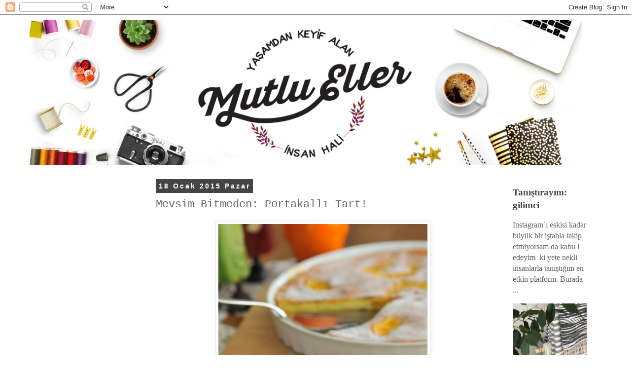

--- FILE ---
content_type: text/html; charset=UTF-8
request_url: https://www.mutlueller.com/2015/01/mevsim-bitmeden-portakall-tart.html
body_size: 36831
content:
<!DOCTYPE html>
<html class='v2' dir='ltr' xmlns='http://www.w3.org/1999/xhtml' xmlns:b='http://www.google.com/2005/gml/b' xmlns:data='http://www.google.com/2005/gml/data' xmlns:expr='http://www.google.com/2005/gml/expr'>
<head>
<link href='https://www.blogger.com/static/v1/widgets/335934321-css_bundle_v2.css' rel='stylesheet' type='text/css'/>
<meta content='412ca8265e7969f465e603abe95f580f' name='p:domain_verify'/>
<meta content='9159536f35ff93375b4526262e8a19c8' name='p:domain_verify'/>
<meta content='G3jdBmNkt4IXSsAPn00-vhKuRo_7wrR6msl0LaBAVv0' name='google-site-verification'/>
<base target='_blank'/>
<meta content='width=1100' name='viewport'/>
<meta content='text/html; charset=UTF-8' http-equiv='Content-Type'/>
<meta content='blogger' name='generator'/>
<link href='https://www.mutlueller.com/favicon.ico' rel='icon' type='image/x-icon'/>
<link href='https://www.mutlueller.com/2015/01/mevsim-bitmeden-portakall-tart.html' rel='canonical'/>
<link rel="alternate" type="application/atom+xml" title="Mutlu Eller - Atom" href="https://www.mutlueller.com/feeds/posts/default" />
<link rel="alternate" type="application/rss+xml" title="Mutlu Eller - RSS" href="https://www.mutlueller.com/feeds/posts/default?alt=rss" />
<link rel="service.post" type="application/atom+xml" title="Mutlu Eller - Atom" href="https://www.blogger.com/feeds/4146314710487760664/posts/default" />

<link rel="alternate" type="application/atom+xml" title="Mutlu Eller - Atom" href="https://www.mutlueller.com/feeds/39513102066519913/comments/default" />
<!--Can't find substitution for tag [blog.ieCssRetrofitLinks]-->
<link href='https://blogger.googleusercontent.com/img/b/R29vZ2xl/AVvXsEjEvvHeOCSZChWIS7WDiqA_t69suelZ4WvspSB0V6tEunGDZN7TH1D6qDhzPOYtnv9d-qIhQK00aAAdqUYIHjCeQwIgdv7Juq4qt0UOe7cocTKZB9KSNU9SbL5rF59R2PKwAq-do2G0lCc/s1600/orangen1.jpg' rel='image_src'/>
<meta content='https://www.mutlueller.com/2015/01/mevsim-bitmeden-portakall-tart.html' property='og:url'/>
<meta content='Mevsim Bitmeden: Portakallı Tart!' property='og:title'/>
<meta content='Geri dönüşüm, kendin yap (diy) projeler, gezelim görelim, çocuklarla faaliyetler' property='og:description'/>
<meta content='https://blogger.googleusercontent.com/img/b/R29vZ2xl/AVvXsEjEvvHeOCSZChWIS7WDiqA_t69suelZ4WvspSB0V6tEunGDZN7TH1D6qDhzPOYtnv9d-qIhQK00aAAdqUYIHjCeQwIgdv7Juq4qt0UOe7cocTKZB9KSNU9SbL5rF59R2PKwAq-do2G0lCc/w1200-h630-p-k-no-nu/orangen1.jpg' property='og:image'/>
<title>Mutlu Eller: Mevsim Bitmeden: Portakallı Tart!</title>
<style id='page-skin-1' type='text/css'><!--
/*
-----------------------------------------------
Blogger Template Style
Name:     Simple
Designer: Blogger
URL:      www.blogger.com
----------------------------------------------- */
/* Variable definitions
====================
<Variable name="keycolor" description="Main Color" type="color" default="#66bbdd"/>
<Group description="Page Text" selector="body">
<Variable name="body.font" description="Font" type="font"
default="normal normal 12px Arial, Tahoma, Helvetica, FreeSans, sans-serif"/>
<Variable name="body.text.color" description="Text Color" type="color" default="#222222"/>
</Group>
<Group description="Backgrounds" selector=".body-fauxcolumns-outer">
<Variable name="body.background.color" description="Outer Background" type="color" default="#66bbdd"/>
<Variable name="content.background.color" description="Main Background" type="color" default="#ffffff"/>
<Variable name="header.background.color" description="Header Background" type="color" default="transparent"/>
</Group>
<Group description="Links" selector=".main-outer">
<Variable name="link.color" description="Link Color" type="color" default="#2288bb"/>
<Variable name="link.visited.color" description="Visited Color" type="color" default="#888888"/>
<Variable name="link.hover.color" description="Hover Color" type="color" default="#33aaff"/>
</Group>
<Group description="Blog Title" selector=".header h1">
<Variable name="header.font" description="Font" type="font"
default="normal normal 60px Arial, Tahoma, Helvetica, FreeSans, sans-serif"/>
<Variable name="header.text.color" description="Title Color" type="color" default="#3399bb" />
</Group>
<Group description="Blog Description" selector=".header .description">
<Variable name="description.text.color" description="Description Color" type="color"
default="#777777" />
</Group>
<Group description="Tabs Text" selector=".tabs-inner .widget li a">
<Variable name="tabs.font" description="Font" type="font"
default="normal normal 14px Arial, Tahoma, Helvetica, FreeSans, sans-serif"/>
<Variable name="tabs.text.color" description="Text Color" type="color" default="#999999"/>
<Variable name="tabs.selected.text.color" description="Selected Color" type="color" default="#000000"/>
</Group>
<Group description="Tabs Background" selector=".tabs-outer .PageList">
<Variable name="tabs.background.color" description="Background Color" type="color" default="#f5f5f5"/>
<Variable name="tabs.selected.background.color" description="Selected Color" type="color" default="#eeeeee"/>
</Group>
<Group description="Post Title" selector="h3.post-title, .comments h4">
<Variable name="post.title.font" description="Font" type="font"
default="normal normal 22px Arial, Tahoma, Helvetica, FreeSans, sans-serif"/>
</Group>
<Group description="Date Header" selector=".date-header">
<Variable name="date.header.color" description="Text Color" type="color"
default="#666666"/>
<Variable name="date.header.background.color" description="Background Color" type="color"
default="transparent"/>
<Variable name="date.header.font" description="Text Font" type="font"
default="normal bold 11px Arial, Tahoma, Helvetica, FreeSans, sans-serif"/>
<Variable name="date.header.padding" description="Date Header Padding" type="string" default="inherit"/>
<Variable name="date.header.letterspacing" description="Date Header Letter Spacing" type="string" default="inherit"/>
<Variable name="date.header.margin" description="Date Header Margin" type="string" default="inherit"/>
</Group>
<Group description="Post Footer" selector=".post-footer">
<Variable name="post.footer.text.color" description="Text Color" type="color" default="#666666"/>
<Variable name="post.footer.background.color" description="Background Color" type="color"
default="#f9f9f9"/>
<Variable name="post.footer.border.color" description="Shadow Color" type="color" default="#eeeeee"/>
</Group>
<Group description="Gadgets" selector="h2">
<Variable name="widget.title.font" description="Title Font" type="font"
default="normal bold 11px Arial, Tahoma, Helvetica, FreeSans, sans-serif"/>
<Variable name="widget.title.text.color" description="Title Color" type="color" default="#000000"/>
<Variable name="widget.alternate.text.color" description="Alternate Color" type="color" default="#999999"/>
</Group>
<Group description="Images" selector=".main-inner">
<Variable name="image.background.color" description="Background Color" type="color" default="#ffffff"/>
<Variable name="image.border.color" description="Border Color" type="color" default="#eeeeee"/>
<Variable name="image.text.color" description="Caption Text Color" type="color" default="#666666"/>
</Group>
<Group description="Accents" selector=".content-inner">
<Variable name="body.rule.color" description="Separator Line Color" type="color" default="#eeeeee"/>
<Variable name="tabs.border.color" description="Tabs Border Color" type="color" default="transparent"/>
</Group>
<Variable name="body.background" description="Body Background" type="background"
color="#ffffff" default="$(color) none repeat scroll top left"/>
<Variable name="body.background.override" description="Body Background Override" type="string" default=""/>
<Variable name="body.background.gradient.cap" description="Body Gradient Cap" type="url"
default="url(https://resources.blogblog.com/blogblog/data/1kt/simple/gradients_light.png)"/>
<Variable name="body.background.gradient.tile" description="Body Gradient Tile" type="url"
default="url(https://resources.blogblog.com/blogblog/data/1kt/simple/body_gradient_tile_light.png)"/>
<Variable name="content.background.color.selector" description="Content Background Color Selector" type="string" default=".content-inner"/>
<Variable name="content.padding" description="Content Padding" type="length" default="10px" min="0" max="100px"/>
<Variable name="content.padding.horizontal" description="Content Horizontal Padding" type="length" default="10px" min="0" max="100px"/>
<Variable name="content.shadow.spread" description="Content Shadow Spread" type="length" default="40px" min="0" max="100px"/>
<Variable name="content.shadow.spread.webkit" description="Content Shadow Spread (WebKit)" type="length" default="5px" min="0" max="100px"/>
<Variable name="content.shadow.spread.ie" description="Content Shadow Spread (IE)" type="length" default="10px" min="0" max="100px"/>
<Variable name="main.border.width" description="Main Border Width" type="length" default="0" min="0" max="10px"/>
<Variable name="header.background.gradient" description="Header Gradient" type="url" default="none"/>
<Variable name="header.shadow.offset.left" description="Header Shadow Offset Left" type="length" default="-1px" min="-50px" max="50px"/>
<Variable name="header.shadow.offset.top" description="Header Shadow Offset Top" type="length" default="-1px" min="-50px" max="50px"/>
<Variable name="header.shadow.spread" description="Header Shadow Spread" type="length" default="1px" min="0" max="100px"/>
<Variable name="header.padding" description="Header Padding" type="length" default="30px" min="0" max="100px"/>
<Variable name="header.border.size" description="Header Border Size" type="length" default="1px" min="0" max="10px"/>
<Variable name="header.bottom.border.size" description="Header Bottom Border Size" type="length" default="1px" min="0" max="10px"/>
<Variable name="header.border.horizontalsize" description="Header Horizontal Border Size" type="length" default="0" min="0" max="10px"/>
<Variable name="description.text.size" description="Description Text Size" type="string" default="140%"/>
<Variable name="tabs.margin.top" description="Tabs Margin Top" type="length" default="0" min="0" max="100px"/>
<Variable name="tabs.margin.side" description="Tabs Side Margin" type="length" default="30px" min="0" max="100px"/>
<Variable name="tabs.background.gradient" description="Tabs Background Gradient" type="url"
default="url(https://resources.blogblog.com/blogblog/data/1kt/simple/gradients_light.png)"/>
<Variable name="tabs.border.width" description="Tabs Border Width" type="length" default="1px" min="0" max="10px"/>
<Variable name="tabs.bevel.border.width" description="Tabs Bevel Border Width" type="length" default="1px" min="0" max="10px"/>
<Variable name="post.margin.bottom" description="Post Bottom Margin" type="length" default="25px" min="0" max="100px"/>
<Variable name="image.border.small.size" description="Image Border Small Size" type="length" default="2px" min="0" max="10px"/>
<Variable name="image.border.large.size" description="Image Border Large Size" type="length" default="5px" min="0" max="10px"/>
<Variable name="page.width.selector" description="Page Width Selector" type="string" default=".region-inner"/>
<Variable name="page.width" description="Page Width" type="string" default="auto"/>
<Variable name="main.section.margin" description="Main Section Margin" type="length" default="15px" min="0" max="100px"/>
<Variable name="main.padding" description="Main Padding" type="length" default="15px" min="0" max="100px"/>
<Variable name="main.padding.top" description="Main Padding Top" type="length" default="30px" min="0" max="100px"/>
<Variable name="main.padding.bottom" description="Main Padding Bottom" type="length" default="30px" min="0" max="100px"/>
<Variable name="paging.background"
color="#ffffff"
description="Background of blog paging area" type="background"
default="transparent none no-repeat scroll top center"/>
<Variable name="footer.bevel" description="Bevel border length of footer" type="length" default="0" min="0" max="10px"/>
<Variable name="mobile.background.overlay" description="Mobile Background Overlay" type="string"
default="transparent none repeat scroll top left"/>
<Variable name="mobile.background.size" description="Mobile Background Size" type="string" default="auto"/>
<Variable name="mobile.button.color" description="Mobile Button Color" type="color" default="#ffffff" />
<Variable name="startSide" description="Side where text starts in blog language" type="automatic" default="left"/>
<Variable name="endSide" description="Side where text ends in blog language" type="automatic" default="right"/>
*/
/* Content
----------------------------------------------- */
body {
font: normal normal 16px 'Times New Roman', Times, FreeSerif, serif;
color: #666666;
background: #ffffff none repeat scroll top left;
padding: 0 0 0 0;
}
html body .region-inner {
min-width: 0;
max-width: 100%;
width: auto;
}
h2 {
font-size: 22px;
}
a:link {
text-decoration:none;
color: #444444;
}
a:visited {
text-decoration:none;
color: #444444;
}
a:hover {
text-decoration:underline;
color: #000000;
}
.body-fauxcolumn-outer .fauxcolumn-inner {
background: transparent none repeat scroll top left;
_background-image: none;
}
.body-fauxcolumn-outer .cap-top {
position: absolute;
z-index: 1;
height: 400px;
width: 100%;
}
.body-fauxcolumn-outer .cap-top .cap-left {
width: 100%;
background: transparent none repeat-x scroll top left;
_background-image: none;
}
.content-outer {
-moz-box-shadow: 0 0 0 rgba(0, 0, 0, .15);
-webkit-box-shadow: 0 0 0 rgba(0, 0, 0, .15);
-goog-ms-box-shadow: 0 0 0 #333333;
box-shadow: 0 0 0 rgba(0, 0, 0, .15);
margin-bottom: 1px;
}
.content-inner {
padding: 10px 40px;
}
.content-inner {
background-color: #ffffff;
}
/* Header
----------------------------------------------- */
.header-outer {
background: transparent none repeat-x scroll 0 -400px;
_background-image: none;
}
.Header h1 {
font: normal normal 40px 'Trebuchet MS',Trebuchet,Verdana,sans-serif;
color: #000000;
text-shadow: 0 0 0 rgba(0, 0, 0, .2);
}
.Header h1 a {
color: #000000;
}
.Header .description {
font-size: 18px;
color: #000000;
}
.header-inner .Header .titlewrapper {
padding: 22px 0;
}
.header-inner .Header .descriptionwrapper {
padding: 0 0;
}
/* Tabs
----------------------------------------------- */
.tabs-inner .section:first-child {
border-top: 0 solid #dddddd;
}
.tabs-inner .section:first-child ul {
margin-top: -1px;
border-top: 1px solid #dddddd;
border-left: 1px solid #dddddd;
border-right: 1px solid #dddddd;
}
.tabs-inner .widget ul {
background: transparent none repeat-x scroll 0 -800px;
_background-image: none;
border-bottom: 1px solid #dddddd;
margin-top: 0;
margin-left: -30px;
margin-right: -30px;
}
.tabs-inner .widget li a {
display: inline-block;
padding: .6em 1em;
font: normal normal 14px Arial, Tahoma, Helvetica, FreeSans, sans-serif;
color: #000000;
border-left: 1px solid #ffffff;
border-right: 1px solid #dddddd;
}
.tabs-inner .widget li:first-child a {
border-left: none;
}
.tabs-inner .widget li.selected a, .tabs-inner .widget li a:hover {
color: #000000;
background-color: #eeeeee;
text-decoration: none;
}
/* Columns
----------------------------------------------- */
.main-outer {
border-top: 0 solid transparent;
}
.fauxcolumn-left-outer .fauxcolumn-inner {
border-right: 1px solid transparent;
}
.fauxcolumn-right-outer .fauxcolumn-inner {
border-left: 1px solid transparent;
}
/* Headings
----------------------------------------------- */
div.widget > h2,
div.widget h2.title {
margin: 0 0 1em 0;
font: normal bold 14px Arial, Tahoma, Helvetica, FreeSans, sans-serif;
color: #444444;
}
/* Widgets
----------------------------------------------- */
.widget .zippy {
color: #999999;
text-shadow: 2px 2px 1px rgba(0, 0, 0, .1);
}
.widget .popular-posts ul {
list-style: none;
}
/* Posts
----------------------------------------------- */
h2.date-header {
font: normal bold 14px Arial, Tahoma, Helvetica, FreeSans, sans-serif;
}
.date-header span {
background-color: #444444;
color: #ffffff;
padding: 0.4em;
letter-spacing: 3px;
margin: inherit;
}
.main-inner {
padding-top: 35px;
padding-bottom: 65px;
}
.main-inner .column-center-inner {
padding: 0 0;
}
.main-inner .column-center-inner .section {
margin: 0 1em;
}
.post {
margin: 0 0 45px 0;
}
h3.post-title, .comments h4 {
font: normal normal 22px 'Courier New', Courier, FreeMono, monospace;
margin: .75em 0 0;
}
.post-body {
font-size: 110%;
line-height: 1.4;
position: relative;
}
.post-body img, .post-body .tr-caption-container, .Profile img, .Image img,
.BlogList .item-thumbnail img {
padding: 2px;
background: #ffffff;
border: 1px solid #eeeeee;
-moz-box-shadow: 1px 1px 5px rgba(0, 0, 0, .1);
-webkit-box-shadow: 1px 1px 5px rgba(0, 0, 0, .1);
box-shadow: 1px 1px 5px rgba(0, 0, 0, .1);
}
.post-body img, .post-body .tr-caption-container {
padding: 5px;
}
.post-body .tr-caption-container {
color: #666666;
}
.post-body .tr-caption-container img {
padding: 0;
background: transparent;
border: none;
-moz-box-shadow: 0 0 0 rgba(0, 0, 0, .1);
-webkit-box-shadow: 0 0 0 rgba(0, 0, 0, .1);
box-shadow: 0 0 0 rgba(0, 0, 0, .1);
}
.post-header {
margin: 0 0 1.5em;
line-height: 1.6;
font-size: 90%;
}
.post-footer {
margin: 20px -2px 0;
padding: 5px 10px;
color: #444444;
background-color: #cccccc;
border-bottom: 1px solid #eeeeee;
line-height: 1.6;
font-size: 90%;
}
#comments .comment-author {
padding-top: 1.5em;
border-top: 1px solid transparent;
background-position: 0 1.5em;
}
#comments .comment-author:first-child {
padding-top: 0;
border-top: none;
}
.avatar-image-container {
margin: .2em 0 0;
}
#comments .avatar-image-container img {
border: 1px solid #eeeeee;
}
/* Comments
----------------------------------------------- */
.comments .comments-content .icon.blog-author {
background-repeat: no-repeat;
background-image: url([data-uri]);
}
.comments .comments-content .loadmore a {
border-top: 1px solid #999999;
border-bottom: 1px solid #999999;
}
.comments .comment-thread.inline-thread {
background-color: #cccccc;
}
.comments .continue {
border-top: 2px solid #999999;
}
/* Accents
---------------------------------------------- */
.section-columns td.columns-cell {
border-left: 1px solid transparent;
}
.blog-pager {
background: transparent url(//www.blogblog.com/1kt/simple/paging_dot.png) repeat-x scroll top center;
}
.blog-pager-older-link, .home-link,
.blog-pager-newer-link {
background-color: #ffffff;
padding: 5px;
}
.footer-outer {
border-top: 1px dashed #bbbbbb;
}
/* Mobile
----------------------------------------------- */
body.mobile  {
background-size: auto;
}
.mobile .body-fauxcolumn-outer {
background: transparent none repeat scroll top left;
}
.mobile .body-fauxcolumn-outer .cap-top {
background-size: 100% auto;
}
.mobile .content-outer {
-webkit-box-shadow: 0 0 3px rgba(0, 0, 0, .15);
box-shadow: 0 0 3px rgba(0, 0, 0, .15);
}
.mobile .tabs-inner .widget ul {
margin-left: 0;
margin-right: 0;
}
.mobile .post {
margin: 0;
}
.mobile .main-inner .column-center-inner .section {
margin: 0;
}
.mobile .date-header span {
padding: 0.1em 10px;
margin: 0 -10px;
}
.mobile h3.post-title {
margin: 0;
}
.mobile .blog-pager {
background: transparent none no-repeat scroll top center;
}
.mobile .footer-outer {
border-top: none;
}
.mobile .main-inner, .mobile .footer-inner {
background-color: #ffffff;
}
.mobile-index-contents {
color: #666666;
}
.mobile-link-button {
background-color: #444444;
}
.mobile-link-button a:link, .mobile-link-button a:visited {
color: #ffffff;
}
.mobile .tabs-inner .section:first-child {
border-top: none;
}
.mobile .tabs-inner .PageList .widget-content {
background-color: #eeeeee;
color: #000000;
border-top: 1px solid #dddddd;
border-bottom: 1px solid #dddddd;
}
.mobile .tabs-inner .PageList .widget-content .pagelist-arrow {
border-left: 1px solid #dddddd;
}

--></style>
<style id='template-skin-1' type='text/css'><!--
body {
min-width: 1240px;
}
.content-outer, .content-fauxcolumn-outer, .region-inner {
min-width: 1240px;
max-width: 1240px;
_width: 1240px;
}
.main-inner .columns {
padding-left: 240px;
padding-right: 210px;
}
.main-inner .fauxcolumn-center-outer {
left: 240px;
right: 210px;
/* IE6 does not respect left and right together */
_width: expression(this.parentNode.offsetWidth -
parseInt("240px") -
parseInt("210px") + 'px');
}
.main-inner .fauxcolumn-left-outer {
width: 240px;
}
.main-inner .fauxcolumn-right-outer {
width: 210px;
}
.main-inner .column-left-outer {
width: 240px;
right: 100%;
margin-left: -240px;
}
.main-inner .column-right-outer {
width: 210px;
margin-right: -210px;
}
#layout {
min-width: 0;
}
#layout .content-outer {
min-width: 0;
width: 800px;
}
#layout .region-inner {
min-width: 0;
width: auto;
}
body#layout div.add_widget {
padding: 8px;
}
body#layout div.add_widget a {
margin-left: 32px;
}
--></style>
<script>
  (function(i,s,o,g,r,a,m){i['GoogleAnalyticsObject']=r;i[r]=i[r]||function(){
  (i[r].q=i[r].q||[]).push(arguments)},i[r].l=1*new Date();a=s.createElement(o),
  m=s.getElementsByTagName(o)[0];a.async=1;a.src=g;m.parentNode.insertBefore(a,m)
  })(window,document,'script','https://www.google-analytics.com/analytics.js','ga');

  ga('create', 'UA-33722775-1', 'auto');
  ga('send', 'pageview');

</script>
<link href='https://www.blogger.com/dyn-css/authorization.css?targetBlogID=4146314710487760664&amp;zx=3e804d0a-d4f1-4aca-ab1e-85211735269e' media='none' onload='if(media!=&#39;all&#39;)media=&#39;all&#39;' rel='stylesheet'/><noscript><link href='https://www.blogger.com/dyn-css/authorization.css?targetBlogID=4146314710487760664&amp;zx=3e804d0a-d4f1-4aca-ab1e-85211735269e' rel='stylesheet'/></noscript>
<meta name='google-adsense-platform-account' content='ca-host-pub-1556223355139109'/>
<meta name='google-adsense-platform-domain' content='blogspot.com'/>

<!-- data-ad-client=ca-pub-6210036221746902 -->

</head>
<script async src="//pagead2.googlesyndication.com/pagead/js/adsbygoogle.js"></script>
<script>
  (adsbygoogle = window.adsbygoogle || []).push({
    google_ad_client: "ca-pub-6210036221746902",
    enable_page_level_ads: true
  });
</script>

  <body class='loading'>
<div class='navbar section' id='navbar' name='Navbar'><div class='widget Navbar' data-version='1' id='Navbar1'><script type="text/javascript">
    function setAttributeOnload(object, attribute, val) {
      if(window.addEventListener) {
        window.addEventListener('load',
          function(){ object[attribute] = val; }, false);
      } else {
        window.attachEvent('onload', function(){ object[attribute] = val; });
      }
    }
  </script>
<div id="navbar-iframe-container"></div>
<script type="text/javascript" src="https://apis.google.com/js/platform.js"></script>
<script type="text/javascript">
      gapi.load("gapi.iframes:gapi.iframes.style.bubble", function() {
        if (gapi.iframes && gapi.iframes.getContext) {
          gapi.iframes.getContext().openChild({
              url: 'https://www.blogger.com/navbar/4146314710487760664?po\x3d39513102066519913\x26origin\x3dhttps://www.mutlueller.com',
              where: document.getElementById("navbar-iframe-container"),
              id: "navbar-iframe"
          });
        }
      });
    </script><script type="text/javascript">
(function() {
var script = document.createElement('script');
script.type = 'text/javascript';
script.src = '//pagead2.googlesyndication.com/pagead/js/google_top_exp.js';
var head = document.getElementsByTagName('head')[0];
if (head) {
head.appendChild(script);
}})();
</script>
</div></div>
<div class='body-fauxcolumns'>
<div class='fauxcolumn-outer body-fauxcolumn-outer'>
<div class='cap-top'>
<div class='cap-left'></div>
<div class='cap-right'></div>
</div>
<div class='fauxborder-left'>
<div class='fauxborder-right'></div>
<div class='fauxcolumn-inner'>
</div>
</div>
<div class='cap-bottom'>
<div class='cap-left'></div>
<div class='cap-right'></div>
</div>
</div>
</div>
<div class='content'>
<div class='content-fauxcolumns'>
<div class='fauxcolumn-outer content-fauxcolumn-outer'>
<div class='cap-top'>
<div class='cap-left'></div>
<div class='cap-right'></div>
</div>
<div class='fauxborder-left'>
<div class='fauxborder-right'></div>
<div class='fauxcolumn-inner'>
</div>
</div>
<div class='cap-bottom'>
<div class='cap-left'></div>
<div class='cap-right'></div>
</div>
</div>
</div>
<div class='content-outer'>
<div class='content-cap-top cap-top'>
<div class='cap-left'></div>
<div class='cap-right'></div>
</div>
<div class='fauxborder-left content-fauxborder-left'>
<div class='fauxborder-right content-fauxborder-right'></div>
<div class='content-inner'>
<header>
<div class='header-outer'>
<div class='header-cap-top cap-top'>
<div class='cap-left'></div>
<div class='cap-right'></div>
</div>
<div class='fauxborder-left header-fauxborder-left'>
<div class='fauxborder-right header-fauxborder-right'></div>
<div class='region-inner header-inner'>
<div class='header section' id='header' name='Başlık'><div class='widget Header' data-version='1' id='Header1'>
<div id='header-inner'>
<a href='https://www.mutlueller.com/' style='display: block'>
<img alt='Mutlu Eller' height='294px; ' id='Header1_headerimg' src='https://blogger.googleusercontent.com/img/b/R29vZ2xl/AVvXsEjXExkjtEhTum4xgix_DSdWDIvE3tUe9gEpKBiglnHome7HfY5iJd3DlVjGRB3r0vFl_3douCb4Hvv1xGX6rfwOAJcYbPay_j59gvWrUaNoKPpQZQEqb9fAYd-KghuJktUDFM7Cjy6S740/s1600-r/mutlu2.jpg' style='display: block' width='1120px; '/>
</a>
</div>
</div></div>
</div>
</div>
<div class='header-cap-bottom cap-bottom'>
<div class='cap-left'></div>
<div class='cap-right'></div>
</div>
</div>
</header>
<div class='tabs-outer'>
<div class='tabs-cap-top cap-top'>
<div class='cap-left'></div>
<div class='cap-right'></div>
</div>
<div class='fauxborder-left tabs-fauxborder-left'>
<div class='fauxborder-right tabs-fauxborder-right'></div>
<div class='region-inner tabs-inner'>
<div class='tabs no-items section' id='crosscol' name='Çapraz Sütun'></div>
<div class='tabs no-items section' id='crosscol-overflow' name='Cross-Column 2'></div>
</div>
</div>
<div class='tabs-cap-bottom cap-bottom'>
<div class='cap-left'></div>
<div class='cap-right'></div>
</div>
</div>
<div class='main-outer'>
<div class='main-cap-top cap-top'>
<div class='cap-left'></div>
<div class='cap-right'></div>
</div>
<div class='fauxborder-left main-fauxborder-left'>
<div class='fauxborder-right main-fauxborder-right'></div>
<div class='region-inner main-inner'>
<div class='columns fauxcolumns'>
<div class='fauxcolumn-outer fauxcolumn-center-outer'>
<div class='cap-top'>
<div class='cap-left'></div>
<div class='cap-right'></div>
</div>
<div class='fauxborder-left'>
<div class='fauxborder-right'></div>
<div class='fauxcolumn-inner'>
</div>
</div>
<div class='cap-bottom'>
<div class='cap-left'></div>
<div class='cap-right'></div>
</div>
</div>
<div class='fauxcolumn-outer fauxcolumn-left-outer'>
<div class='cap-top'>
<div class='cap-left'></div>
<div class='cap-right'></div>
</div>
<div class='fauxborder-left'>
<div class='fauxborder-right'></div>
<div class='fauxcolumn-inner'>
</div>
</div>
<div class='cap-bottom'>
<div class='cap-left'></div>
<div class='cap-right'></div>
</div>
</div>
<div class='fauxcolumn-outer fauxcolumn-right-outer'>
<div class='cap-top'>
<div class='cap-left'></div>
<div class='cap-right'></div>
</div>
<div class='fauxborder-left'>
<div class='fauxborder-right'></div>
<div class='fauxcolumn-inner'>
</div>
</div>
<div class='cap-bottom'>
<div class='cap-left'></div>
<div class='cap-right'></div>
</div>
</div>
<!-- corrects IE6 width calculation -->
<div class='columns-inner'>
<div class='column-center-outer'>
<div class='column-center-inner'>
<div class='main section' id='main' name='Ana'><div class='widget Blog' data-version='1' id='Blog1'>
<div class='blog-posts hfeed'>

          <div class="date-outer">
        
<h2 class='date-header'><span>18 Ocak 2015 Pazar</span></h2>

          <div class="date-posts">
        
<div class='post-outer'>
<div class='post hentry uncustomized-post-template' itemprop='blogPost' itemscope='itemscope' itemtype='http://schema.org/BlogPosting'>
<meta content='https://blogger.googleusercontent.com/img/b/R29vZ2xl/AVvXsEjEvvHeOCSZChWIS7WDiqA_t69suelZ4WvspSB0V6tEunGDZN7TH1D6qDhzPOYtnv9d-qIhQK00aAAdqUYIHjCeQwIgdv7Juq4qt0UOe7cocTKZB9KSNU9SbL5rF59R2PKwAq-do2G0lCc/s1600/orangen1.jpg' itemprop='image_url'/>
<meta content='4146314710487760664' itemprop='blogId'/>
<meta content='39513102066519913' itemprop='postId'/>
<a name='39513102066519913'></a>
<h3 class='post-title entry-title' itemprop='name'>
Mevsim Bitmeden: Portakallı Tart!
</h3>
<div class='post-header'>
<div class='post-header-line-1'></div>
</div>
<div class='post-body entry-content' id='post-body-39513102066519913' itemprop='description articleBody'>
<div class="separator" style="clear: both; text-align: center;">
<a href="https://blogger.googleusercontent.com/img/b/R29vZ2xl/AVvXsEjEvvHeOCSZChWIS7WDiqA_t69suelZ4WvspSB0V6tEunGDZN7TH1D6qDhzPOYtnv9d-qIhQK00aAAdqUYIHjCeQwIgdv7Juq4qt0UOe7cocTKZB9KSNU9SbL5rF59R2PKwAq-do2G0lCc/s1600/orangen1.jpg" imageanchor="1" style="margin-left: 1em; margin-right: 1em;"><img border="0" height="640" src="https://blogger.googleusercontent.com/img/b/R29vZ2xl/AVvXsEjEvvHeOCSZChWIS7WDiqA_t69suelZ4WvspSB0V6tEunGDZN7TH1D6qDhzPOYtnv9d-qIhQK00aAAdqUYIHjCeQwIgdv7Juq4qt0UOe7cocTKZB9KSNU9SbL5rF59R2PKwAq-do2G0lCc/s1600/orangen1.jpg" width="424" /></a></div>
Portakala karşı ilgim daha çok yeme kısmıyladır, yani şu portakalı sıkıp suyunu içme işi çok aradığım bir şey olmasa da evdekiler için kış kahvaltılarının vazgeçilmezi konumunda, orası ayrı. Bence bu kadar lezzetli ve faydalı bir meyvenin tamamı yenmeli, sadece suyu olunca posasına yazık oluyor gibi duygusal bir bağ da kurmuş olabilirim:) Rahmetli babam portakalı soyarak değil, dilimleyerek yerdi. Bizim evin nüfusu fazla olduğundan her hafta pazardan kilolarca portakal girerdi eve. Akşam TV karşısına oturur ya da ders çalışırken kim nasıl istiyorsa öyle yerdi. Misafir geldiğinde de prosedür değişmez, çay faslından sonra mutlaka meyve tabağı gelirdi.<br />
<br />
<a name="more"></a><br />
<div class="separator" style="clear: both; text-align: left;">
Portakal ile olan maceramdan biri olan Girit usulü portakal marmeladını yapmış ve daha önce yazmıştım:&nbsp;<b><a href="http://www.mutlueller.com/2013/04/balk-tutup-bir-de-ustune-girit-usulu.html" style="background-color: yellow;" target="_blank">http://www.mutlueller.com/2013/04/balk-tutup-bir-de-ustune-girit-usulu.html</a></b></div>
Aslında zaman içinde başka denemelerim de olmadı değil, ancak bu Girit usulü damak tadımda açık ara önde. Marmelat yiyor ve portakal seviyorsanız kesinlikle deneyin.<br />
<br />
Gelelim başlık konumuza...<br />
<br />
<h3>
<b>Portakallı Tart</b></h3>
<br />
Malzemeler:<br />
<br />
<i>Tart hamuru için:</i><br />
<i><br /></i>
200 gr. un<br />
100 gr. tereyağ<br />
40 gr. şeker<br />
1 tatlı kaşığı dolusu portakal kabuğu rendesi<br />
1 yumurta<br />
<br />
<i>Dolgu için:</i><br />
<i><br /></i>
50 gr. tereyağ (oda sıcaklığında)<br />
50 gr. şeker<br />
1 paket vanilya (vanilya çubuğu tercihen)<br />
2 yumurta<br />
2 tatlı kaşığı nişasta<br />
200 ml. taze krema<br />
<br />
1-2 portakal (büyüklüğüne göre)<br />
Üzeri için isteğe bağlı pudra şekeri<br />
<div class="separator" style="clear: both; text-align: center;">
<a href="https://blogger.googleusercontent.com/img/b/R29vZ2xl/AVvXsEhaIyGiD9XgIxMk0aagdeEgPusAPr7idmJ6S-aL56hclscXZ85mXs4S06Ki2TMlwyP7vus8ft2sZI11HT8aEyg76UMGSyffHEEE7jaW5CC8bTuiuIV86fN28UoMEt7Ppv8IepnumNq0fSY/s1600/orangen2.jpg" imageanchor="1" style="margin-left: 1em; margin-right: 1em;"><img border="0" height="438" src="https://blogger.googleusercontent.com/img/b/R29vZ2xl/AVvXsEhaIyGiD9XgIxMk0aagdeEgPusAPr7idmJ6S-aL56hclscXZ85mXs4S06Ki2TMlwyP7vus8ft2sZI11HT8aEyg76UMGSyffHEEE7jaW5CC8bTuiuIV86fN28UoMEt7Ppv8IepnumNq0fSY/s1600/orangen2.jpg" width="640" /></a></div>
<br />
Hazırlanışı:<br />
<br />
<br />
<ul>
<li>Un, şeker ve portakal kabuğu rendesi karıştırılır, yumurta ve küp küp doğranmış soğuk tereyağ eklenir. Hızlı bir şekilde hamur haline getirilip yaklaşık 1 saat buzdolabında bekletilir.&nbsp;</li>
<li>Tart kalıbı yağlanır. Buzdolabından çıkarılan hamur merdane yardımıyla açılır. (Bu esnada biraz un kullanılabilir.) Yağlanmış tart kalıbına serilir, kenarları da kalıbın yüksekliğinde olur. Hamur, çatal ile birkaç yerden delinir.</li>
<li>Büyüklüğüne göre 1-2 portakal soyulur, beyaz kısmı mümkün olduğu kadar alınır ve çok ince dilimlenir. Kağıt havlu üzerinde bekletilir.</li>
<li>İçinin dolgusu için yumuşamış tereyağ, şeker, vanilya, yumurta, nişasta ve taze krema iyice karıştırılır, karışım tart hamurunun üzerine yayılır.</li>
<li>İnce dilimlenmiş olan portakal dilimleri de üzerine konup 200 derecede (turbo ise 180) 30 dk. pişirilir.</li>
<li>Biraz soğuduktan sonra isteğe bağlı olarak pudra şekeri serpilir.&nbsp;</li>
</ul>
<div>
Tarif bu kadar, hata yapma riski çok düşük. Tart kalıbı olarak 28 cm. çapında olanı kullandım. Üzeri için 2 portakalı soyup ince ince kestim. Biraz arttı, onları da afiyetle götürdüm:)&nbsp;</div>
<div>
Sonuç; yemesi hafif, tatlı-ekşi sevenler için kaçırılmaması gereken bir lezzet!</div>
<div class="separator" style="clear: both; text-align: center;">
<a href="https://blogger.googleusercontent.com/img/b/R29vZ2xl/AVvXsEg4gBftAY4mwv5-4rplwSXvmJenKMoc9Mjj6U6anWft4RO2eWHsheEKmz0h-kZuKLwFV8euE_tmLiNmNy-hBzVoT0eO4WMa8PlWtwL7zgDuQn9UAaJYQvhlrBFhgk8_ohLF9JT_bm_Og40/s1600/orangen3.jpg" imageanchor="1" style="margin-left: 1em; margin-right: 1em;"><img border="0" height="640" src="https://blogger.googleusercontent.com/img/b/R29vZ2xl/AVvXsEg4gBftAY4mwv5-4rplwSXvmJenKMoc9Mjj6U6anWft4RO2eWHsheEKmz0h-kZuKLwFV8euE_tmLiNmNy-hBzVoT0eO4WMa8PlWtwL7zgDuQn9UAaJYQvhlrBFhgk8_ohLF9JT_bm_Og40/s1600/orangen3.jpg" width="424" /></a></div>
<div>
<br /></div>
<br />
<div class="separator" style="clear: both; text-align: center;">
<a href="https://blogger.googleusercontent.com/img/b/R29vZ2xl/AVvXsEiYD0o_BA_AH4kdKeBpKZRKXH_tLcMPoRG51ezVeeHEhaZNMgUWHE43_aPE6mLP5tagFi5BuwGAPqHKpmyMABWkrPd_KRVnrjTw2FjDCDoYnRSmXRGBk8szpubalFG01G9iNrt-rBp0sYc/s1600/orangen4.jpg" imageanchor="1" style="margin-left: 1em; margin-right: 1em;"><img border="0" height="640" src="https://blogger.googleusercontent.com/img/b/R29vZ2xl/AVvXsEiYD0o_BA_AH4kdKeBpKZRKXH_tLcMPoRG51ezVeeHEhaZNMgUWHE43_aPE6mLP5tagFi5BuwGAPqHKpmyMABWkrPd_KRVnrjTw2FjDCDoYnRSmXRGBk8szpubalFG01G9iNrt-rBp0sYc/s1600/orangen4.jpg" width="424" /></a></div>
<br />
<i>Not: Fotoğrafları lütfen izinsiz kullanmayınız.</i>
<div style='clear: both;'></div>
</div>
<div class='post-footer'>
<div class='post-footer-line post-footer-line-1'>
<span class='post-author vcard'>
By
<span class='fn' itemprop='author' itemscope='itemscope' itemtype='http://schema.org/Person'>
<meta content='https://www.blogger.com/profile/17658580535286480709' itemprop='url'/>
<a class='g-profile' href='https://www.blogger.com/profile/17658580535286480709' rel='author' title='author profile'>
<span itemprop='name'>Mutlu Eller</span>
</a>
</span>
</span>
<span class='post-timestamp'>
at
<meta content='https://www.mutlueller.com/2015/01/mevsim-bitmeden-portakall-tart.html' itemprop='url'/>
<a class='timestamp-link' href='https://www.mutlueller.com/2015/01/mevsim-bitmeden-portakall-tart.html' rel='bookmark' title='permanent link'><abbr class='published' itemprop='datePublished' title='2015-01-18T22:25:00+02:00'>Ocak 18, 2015</abbr></a>
</span>
<span class='post-comment-link'>
</span>
<span class='post-icons'>
</span>
<div class='post-share-buttons goog-inline-block'>
<a class='goog-inline-block share-button sb-email' href='https://www.blogger.com/share-post.g?blogID=4146314710487760664&postID=39513102066519913&target=email' target='_blank' title='Bunu E-postayla Gönder'><span class='share-button-link-text'>Bunu E-postayla Gönder</span></a><a class='goog-inline-block share-button sb-blog' href='https://www.blogger.com/share-post.g?blogID=4146314710487760664&postID=39513102066519913&target=blog' onclick='window.open(this.href, "_blank", "height=270,width=475"); return false;' target='_blank' title='BlogThis!'><span class='share-button-link-text'>BlogThis!</span></a><a class='goog-inline-block share-button sb-twitter' href='https://www.blogger.com/share-post.g?blogID=4146314710487760664&postID=39513102066519913&target=twitter' target='_blank' title='X&#39;te paylaş'><span class='share-button-link-text'>X'te paylaş</span></a><a class='goog-inline-block share-button sb-facebook' href='https://www.blogger.com/share-post.g?blogID=4146314710487760664&postID=39513102066519913&target=facebook' onclick='window.open(this.href, "_blank", "height=430,width=640"); return false;' target='_blank' title='Facebook&#39;ta Paylaş'><span class='share-button-link-text'>Facebook'ta Paylaş</span></a><a class='goog-inline-block share-button sb-pinterest' href='https://www.blogger.com/share-post.g?blogID=4146314710487760664&postID=39513102066519913&target=pinterest' target='_blank' title='Pinterest&#39;te Paylaş'><span class='share-button-link-text'>Pinterest'te Paylaş</span></a>
</div>
</div>
<div class='post-footer-line post-footer-line-2'>
<span class='post-labels'>
Labels:
<a href='https://www.mutlueller.com/search/label/mutfak' rel='tag'>mutfak</a>,
<a href='https://www.mutlueller.com/search/label/portakall%C4%B1%20turta' rel='tag'>portakallı turta</a>
</span>
</div>
<div class='post-footer-line post-footer-line-3'>
<span class='post-location'>
</span>
</div>
</div>
</div>
<div class='comments' id='comments'>
<a name='comments'></a>
<h4>42 yorum:</h4>
<div class='comments-content'>
<script async='async' src='' type='text/javascript'></script>
<script type='text/javascript'>
    (function() {
      var items = null;
      var msgs = null;
      var config = {};

// <![CDATA[
      var cursor = null;
      if (items && items.length > 0) {
        cursor = parseInt(items[items.length - 1].timestamp) + 1;
      }

      var bodyFromEntry = function(entry) {
        var text = (entry &&
                    ((entry.content && entry.content.$t) ||
                     (entry.summary && entry.summary.$t))) ||
            '';
        if (entry && entry.gd$extendedProperty) {
          for (var k in entry.gd$extendedProperty) {
            if (entry.gd$extendedProperty[k].name == 'blogger.contentRemoved') {
              return '<span class="deleted-comment">' + text + '</span>';
            }
          }
        }
        return text;
      }

      var parse = function(data) {
        cursor = null;
        var comments = [];
        if (data && data.feed && data.feed.entry) {
          for (var i = 0, entry; entry = data.feed.entry[i]; i++) {
            var comment = {};
            // comment ID, parsed out of the original id format
            var id = /blog-(\d+).post-(\d+)/.exec(entry.id.$t);
            comment.id = id ? id[2] : null;
            comment.body = bodyFromEntry(entry);
            comment.timestamp = Date.parse(entry.published.$t) + '';
            if (entry.author && entry.author.constructor === Array) {
              var auth = entry.author[0];
              if (auth) {
                comment.author = {
                  name: (auth.name ? auth.name.$t : undefined),
                  profileUrl: (auth.uri ? auth.uri.$t : undefined),
                  avatarUrl: (auth.gd$image ? auth.gd$image.src : undefined)
                };
              }
            }
            if (entry.link) {
              if (entry.link[2]) {
                comment.link = comment.permalink = entry.link[2].href;
              }
              if (entry.link[3]) {
                var pid = /.*comments\/default\/(\d+)\?.*/.exec(entry.link[3].href);
                if (pid && pid[1]) {
                  comment.parentId = pid[1];
                }
              }
            }
            comment.deleteclass = 'item-control blog-admin';
            if (entry.gd$extendedProperty) {
              for (var k in entry.gd$extendedProperty) {
                if (entry.gd$extendedProperty[k].name == 'blogger.itemClass') {
                  comment.deleteclass += ' ' + entry.gd$extendedProperty[k].value;
                } else if (entry.gd$extendedProperty[k].name == 'blogger.displayTime') {
                  comment.displayTime = entry.gd$extendedProperty[k].value;
                }
              }
            }
            comments.push(comment);
          }
        }
        return comments;
      };

      var paginator = function(callback) {
        if (hasMore()) {
          var url = config.feed + '?alt=json&v=2&orderby=published&reverse=false&max-results=50';
          if (cursor) {
            url += '&published-min=' + new Date(cursor).toISOString();
          }
          window.bloggercomments = function(data) {
            var parsed = parse(data);
            cursor = parsed.length < 50 ? null
                : parseInt(parsed[parsed.length - 1].timestamp) + 1
            callback(parsed);
            window.bloggercomments = null;
          }
          url += '&callback=bloggercomments';
          var script = document.createElement('script');
          script.type = 'text/javascript';
          script.src = url;
          document.getElementsByTagName('head')[0].appendChild(script);
        }
      };
      var hasMore = function() {
        return !!cursor;
      };
      var getMeta = function(key, comment) {
        if ('iswriter' == key) {
          var matches = !!comment.author
              && comment.author.name == config.authorName
              && comment.author.profileUrl == config.authorUrl;
          return matches ? 'true' : '';
        } else if ('deletelink' == key) {
          return config.baseUri + '/comment/delete/'
               + config.blogId + '/' + comment.id;
        } else if ('deleteclass' == key) {
          return comment.deleteclass;
        }
        return '';
      };

      var replybox = null;
      var replyUrlParts = null;
      var replyParent = undefined;

      var onReply = function(commentId, domId) {
        if (replybox == null) {
          // lazily cache replybox, and adjust to suit this style:
          replybox = document.getElementById('comment-editor');
          if (replybox != null) {
            replybox.height = '250px';
            replybox.style.display = 'block';
            replyUrlParts = replybox.src.split('#');
          }
        }
        if (replybox && (commentId !== replyParent)) {
          replybox.src = '';
          document.getElementById(domId).insertBefore(replybox, null);
          replybox.src = replyUrlParts[0]
              + (commentId ? '&parentID=' + commentId : '')
              + '#' + replyUrlParts[1];
          replyParent = commentId;
        }
      };

      var hash = (window.location.hash || '#').substring(1);
      var startThread, targetComment;
      if (/^comment-form_/.test(hash)) {
        startThread = hash.substring('comment-form_'.length);
      } else if (/^c[0-9]+$/.test(hash)) {
        targetComment = hash.substring(1);
      }

      // Configure commenting API:
      var configJso = {
        'maxDepth': config.maxThreadDepth
      };
      var provider = {
        'id': config.postId,
        'data': items,
        'loadNext': paginator,
        'hasMore': hasMore,
        'getMeta': getMeta,
        'onReply': onReply,
        'rendered': true,
        'initComment': targetComment,
        'initReplyThread': startThread,
        'config': configJso,
        'messages': msgs
      };

      var render = function() {
        if (window.goog && window.goog.comments) {
          var holder = document.getElementById('comment-holder');
          window.goog.comments.render(holder, provider);
        }
      };

      // render now, or queue to render when library loads:
      if (window.goog && window.goog.comments) {
        render();
      } else {
        window.goog = window.goog || {};
        window.goog.comments = window.goog.comments || {};
        window.goog.comments.loadQueue = window.goog.comments.loadQueue || [];
        window.goog.comments.loadQueue.push(render);
      }
    })();
// ]]>
  </script>
<div id='comment-holder'>
<div class="comment-thread toplevel-thread"><ol id="top-ra"><li class="comment" id="c557129016287867104"><div class="avatar-image-container"><img src="//www.blogger.com/img/blogger_logo_round_35.png" alt=""/></div><div class="comment-block"><div class="comment-header"><cite class="user"><a href="https://www.blogger.com/profile/14768863176796752531" rel="nofollow">Unknown</a></cite><span class="icon user "></span><span class="datetime secondary-text"><a rel="nofollow" href="https://www.mutlueller.com/2015/01/mevsim-bitmeden-portakall-tart.html?showComment=1421613442091#c557129016287867104">18 Ocak 2015 22:37</a></span></div><p class="comment-content">Bu tarif beni aşar, yapan birisini bulmam şart tadına bakmak için, ellerinize sağlık</p><span class="comment-actions secondary-text"><a class="comment-reply" target="_self" data-comment-id="557129016287867104">Yanıtla</a><span class="item-control blog-admin blog-admin pid-1465161414"><a target="_self" href="https://www.blogger.com/comment/delete/4146314710487760664/557129016287867104">Sil</a></span></span></div><div class="comment-replies"><div id="c557129016287867104-rt" class="comment-thread inline-thread"><span class="thread-toggle thread-expanded"><span class="thread-arrow"></span><span class="thread-count"><a target="_self">Yanıtlar</a></span></span><ol id="c557129016287867104-ra" class="thread-chrome thread-expanded"><div><li class="comment" id="c42815788680637376"><div class="avatar-image-container"><img src="//blogger.googleusercontent.com/img/b/R29vZ2xl/AVvXsEhS2zFnGcdH9sGExMePrIB23gsZ1OrcwtaEiC9pyoVqbqztMA33Sxo9sB6Y_IV5GyjvQ1PSc8RlS2iFybHkcDpPdklLXtToT3r9w7iFGi7ATp0avnxyza76knTdmadH310/s45-c/benurla.JPG" alt=""/></div><div class="comment-block"><div class="comment-header"><cite class="user"><a href="https://www.blogger.com/profile/17658580535286480709" rel="nofollow">Mutlu Eller</a></cite><span class="icon user blog-author"></span><span class="datetime secondary-text"><a rel="nofollow" href="https://www.mutlueller.com/2015/01/mevsim-bitmeden-portakall-tart.html?showComment=1422465316284#c42815788680637376">28 Ocak 2015 19:15</a></span></div><p class="comment-content">Aslında çok kolay, gerçekten. Deneyin derim:)</p><span class="comment-actions secondary-text"><span class="item-control blog-admin blog-admin pid-1676695691"><a target="_self" href="https://www.blogger.com/comment/delete/4146314710487760664/42815788680637376">Sil</a></span></span></div><div class="comment-replies"><div id="c42815788680637376-rt" class="comment-thread inline-thread hidden"><span class="thread-toggle thread-expanded"><span class="thread-arrow"></span><span class="thread-count"><a target="_self">Yanıtlar</a></span></span><ol id="c42815788680637376-ra" class="thread-chrome thread-expanded"><div></div><div id="c42815788680637376-continue" class="continue"><a class="comment-reply" target="_self" data-comment-id="42815788680637376">Yanıtla</a></div></ol></div></div><div class="comment-replybox-single" id="c42815788680637376-ce"></div></li></div><div id="c557129016287867104-continue" class="continue"><a class="comment-reply" target="_self" data-comment-id="557129016287867104">Yanıtla</a></div></ol></div></div><div class="comment-replybox-single" id="c557129016287867104-ce"></div></li><li class="comment" id="c2829643746748821909"><div class="avatar-image-container"><img src="//blogger.googleusercontent.com/img/b/R29vZ2xl/AVvXsEgDajYWLC2ZKaOQZLvJKUoQbaJvsEnjC3jgUj1KZ5IWrfuNNKBWecKpUa4qMfcE8dhzfBgCnk_dcZhys2M5hvyWquvlWVK0outlESO4U_1wqX_VHCOmcYJH9A5nUDbxQh4/s45-c/bere.jpg" alt=""/></div><div class="comment-block"><div class="comment-header"><cite class="user"><a href="https://www.blogger.com/profile/13606495232337447259" rel="nofollow">SMİLENA</a></cite><span class="icon user "></span><span class="datetime secondary-text"><a rel="nofollow" href="https://www.mutlueller.com/2015/01/mevsim-bitmeden-portakall-tart.html?showComment=1421649947595#c2829643746748821909">19 Ocak 2015 08:45</a></span></div><p class="comment-content">Semacım yine şahane bişey yapmışsın ellerine sağlık,nefiiis</p><span class="comment-actions secondary-text"><a class="comment-reply" target="_self" data-comment-id="2829643746748821909">Yanıtla</a><span class="item-control blog-admin blog-admin pid-849510058"><a target="_self" href="https://www.blogger.com/comment/delete/4146314710487760664/2829643746748821909">Sil</a></span></span></div><div class="comment-replies"><div id="c2829643746748821909-rt" class="comment-thread inline-thread"><span class="thread-toggle thread-expanded"><span class="thread-arrow"></span><span class="thread-count"><a target="_self">Yanıtlar</a></span></span><ol id="c2829643746748821909-ra" class="thread-chrome thread-expanded"><div><li class="comment" id="c7351027178132153016"><div class="avatar-image-container"><img src="//blogger.googleusercontent.com/img/b/R29vZ2xl/AVvXsEhS2zFnGcdH9sGExMePrIB23gsZ1OrcwtaEiC9pyoVqbqztMA33Sxo9sB6Y_IV5GyjvQ1PSc8RlS2iFybHkcDpPdklLXtToT3r9w7iFGi7ATp0avnxyza76knTdmadH310/s45-c/benurla.JPG" alt=""/></div><div class="comment-block"><div class="comment-header"><cite class="user"><a href="https://www.blogger.com/profile/17658580535286480709" rel="nofollow">Mutlu Eller</a></cite><span class="icon user blog-author"></span><span class="datetime secondary-text"><a rel="nofollow" href="https://www.mutlueller.com/2015/01/mevsim-bitmeden-portakall-tart.html?showComment=1422465330776#c7351027178132153016">28 Ocak 2015 19:15</a></span></div><p class="comment-content">Teşekkürler Semra`cım:)</p><span class="comment-actions secondary-text"><span class="item-control blog-admin blog-admin pid-1676695691"><a target="_self" href="https://www.blogger.com/comment/delete/4146314710487760664/7351027178132153016">Sil</a></span></span></div><div class="comment-replies"><div id="c7351027178132153016-rt" class="comment-thread inline-thread hidden"><span class="thread-toggle thread-expanded"><span class="thread-arrow"></span><span class="thread-count"><a target="_self">Yanıtlar</a></span></span><ol id="c7351027178132153016-ra" class="thread-chrome thread-expanded"><div></div><div id="c7351027178132153016-continue" class="continue"><a class="comment-reply" target="_self" data-comment-id="7351027178132153016">Yanıtla</a></div></ol></div></div><div class="comment-replybox-single" id="c7351027178132153016-ce"></div></li></div><div id="c2829643746748821909-continue" class="continue"><a class="comment-reply" target="_self" data-comment-id="2829643746748821909">Yanıtla</a></div></ol></div></div><div class="comment-replybox-single" id="c2829643746748821909-ce"></div></li><li class="comment" id="c5750804076361953999"><div class="avatar-image-container"><img src="//blogger.googleusercontent.com/img/b/R29vZ2xl/AVvXsEgGMoFDkWBUS_5iTAwBC4V893AAl2spxNe4bB95rwZ75-RZBJLbHIOcrXq8PwQ1gx-YHXZDmSzmYC2cfGu9H66vB6b6n6FczNnFdmMAkWZV0rxSITuEJwyPfXfavcwbkg/s45-c/IMG_0411.JPG" alt=""/></div><div class="comment-block"><div class="comment-header"><cite class="user"><a href="https://www.blogger.com/profile/16790271927538683416" rel="nofollow">Ersin DOĞAN</a></cite><span class="icon user "></span><span class="datetime secondary-text"><a rel="nofollow" href="https://www.mutlueller.com/2015/01/mevsim-bitmeden-portakall-tart.html?showComment=1421649962222#c5750804076361953999">19 Ocak 2015 08:46</a></span></div><p class="comment-content">Görüntüsü oldukça güzel, eminim ki tadı da öyledir. Ancak bunu görünce portakal canım çekmedi desem yalan olur. :) Akşama kadar biraz sabır.<br>Ellerine sağlık.</p><span class="comment-actions secondary-text"><a class="comment-reply" target="_self" data-comment-id="5750804076361953999">Yanıtla</a><span class="item-control blog-admin blog-admin pid-1671995162"><a target="_self" href="https://www.blogger.com/comment/delete/4146314710487760664/5750804076361953999">Sil</a></span></span></div><div class="comment-replies"><div id="c5750804076361953999-rt" class="comment-thread inline-thread"><span class="thread-toggle thread-expanded"><span class="thread-arrow"></span><span class="thread-count"><a target="_self">Yanıtlar</a></span></span><ol id="c5750804076361953999-ra" class="thread-chrome thread-expanded"><div><li class="comment" id="c8126981433250953269"><div class="avatar-image-container"><img src="//blogger.googleusercontent.com/img/b/R29vZ2xl/AVvXsEhS2zFnGcdH9sGExMePrIB23gsZ1OrcwtaEiC9pyoVqbqztMA33Sxo9sB6Y_IV5GyjvQ1PSc8RlS2iFybHkcDpPdklLXtToT3r9w7iFGi7ATp0avnxyza76knTdmadH310/s45-c/benurla.JPG" alt=""/></div><div class="comment-block"><div class="comment-header"><cite class="user"><a href="https://www.blogger.com/profile/17658580535286480709" rel="nofollow">Mutlu Eller</a></cite><span class="icon user blog-author"></span><span class="datetime secondary-text"><a rel="nofollow" href="https://www.mutlueller.com/2015/01/mevsim-bitmeden-portakall-tart.html?showComment=1422465374653#c8126981433250953269">28 Ocak 2015 19:16</a></span></div><p class="comment-content">Çok teşekkürler Ersin:) Portakal bol nasıl olsa, doya doya ye:)</p><span class="comment-actions secondary-text"><span class="item-control blog-admin blog-admin pid-1676695691"><a target="_self" href="https://www.blogger.com/comment/delete/4146314710487760664/8126981433250953269">Sil</a></span></span></div><div class="comment-replies"><div id="c8126981433250953269-rt" class="comment-thread inline-thread hidden"><span class="thread-toggle thread-expanded"><span class="thread-arrow"></span><span class="thread-count"><a target="_self">Yanıtlar</a></span></span><ol id="c8126981433250953269-ra" class="thread-chrome thread-expanded"><div></div><div id="c8126981433250953269-continue" class="continue"><a class="comment-reply" target="_self" data-comment-id="8126981433250953269">Yanıtla</a></div></ol></div></div><div class="comment-replybox-single" id="c8126981433250953269-ce"></div></li></div><div id="c5750804076361953999-continue" class="continue"><a class="comment-reply" target="_self" data-comment-id="5750804076361953999">Yanıtla</a></div></ol></div></div><div class="comment-replybox-single" id="c5750804076361953999-ce"></div></li><li class="comment" id="c986676639317779016"><div class="avatar-image-container"><img src="//blogger.googleusercontent.com/img/b/R29vZ2xl/AVvXsEjBI8Hd9vXlM9xDJCn7dfs7mqxK-x2EP4QXoB5WKAjdbUlEZh9V_9S7Z4EaTQv7AgZXcEXJRZ2p-HP3M5ZNJaiGUkatDnz2SB8XD1qe6U43Vc7mP7dnaCIyc3aUbtQWKQ/s45-c/ozge_beydag3.jpg" alt=""/></div><div class="comment-block"><div class="comment-header"><cite class="user"><a href="https://www.blogger.com/profile/15804380391434582277" rel="nofollow">Özge&#39;nin Oltası</a></cite><span class="icon user "></span><span class="datetime secondary-text"><a rel="nofollow" href="https://www.mutlueller.com/2015/01/mevsim-bitmeden-portakall-tart.html?showComment=1421651009914#c986676639317779016">19 Ocak 2015 09:03</a></span></div><p class="comment-content">Tart ve portakal seven biri olarak ilk fırsatta denenecekler arasına aldım bile :) Ellerinize sağlık nefis gözüküyor.</p><span class="comment-actions secondary-text"><a class="comment-reply" target="_self" data-comment-id="986676639317779016">Yanıtla</a><span class="item-control blog-admin blog-admin pid-307975407"><a target="_self" href="https://www.blogger.com/comment/delete/4146314710487760664/986676639317779016">Sil</a></span></span></div><div class="comment-replies"><div id="c986676639317779016-rt" class="comment-thread inline-thread"><span class="thread-toggle thread-expanded"><span class="thread-arrow"></span><span class="thread-count"><a target="_self">Yanıtlar</a></span></span><ol id="c986676639317779016-ra" class="thread-chrome thread-expanded"><div><li class="comment" id="c7531943509579264538"><div class="avatar-image-container"><img src="//blogger.googleusercontent.com/img/b/R29vZ2xl/AVvXsEhS2zFnGcdH9sGExMePrIB23gsZ1OrcwtaEiC9pyoVqbqztMA33Sxo9sB6Y_IV5GyjvQ1PSc8RlS2iFybHkcDpPdklLXtToT3r9w7iFGi7ATp0avnxyza76knTdmadH310/s45-c/benurla.JPG" alt=""/></div><div class="comment-block"><div class="comment-header"><cite class="user"><a href="https://www.blogger.com/profile/17658580535286480709" rel="nofollow">Mutlu Eller</a></cite><span class="icon user blog-author"></span><span class="datetime secondary-text"><a rel="nofollow" href="https://www.mutlueller.com/2015/01/mevsim-bitmeden-portakall-tart.html?showComment=1422465425364#c7531943509579264538">28 Ocak 2015 19:17</a></span></div><p class="comment-content">Çok teşekkürler:) Ben de meyveli tüm tartları ve kekleri severim, portakalı da sevince bu tartı yapmak kaçınılmaz oldu:)</p><span class="comment-actions secondary-text"><span class="item-control blog-admin blog-admin pid-1676695691"><a target="_self" href="https://www.blogger.com/comment/delete/4146314710487760664/7531943509579264538">Sil</a></span></span></div><div class="comment-replies"><div id="c7531943509579264538-rt" class="comment-thread inline-thread hidden"><span class="thread-toggle thread-expanded"><span class="thread-arrow"></span><span class="thread-count"><a target="_self">Yanıtlar</a></span></span><ol id="c7531943509579264538-ra" class="thread-chrome thread-expanded"><div></div><div id="c7531943509579264538-continue" class="continue"><a class="comment-reply" target="_self" data-comment-id="7531943509579264538">Yanıtla</a></div></ol></div></div><div class="comment-replybox-single" id="c7531943509579264538-ce"></div></li></div><div id="c986676639317779016-continue" class="continue"><a class="comment-reply" target="_self" data-comment-id="986676639317779016">Yanıtla</a></div></ol></div></div><div class="comment-replybox-single" id="c986676639317779016-ce"></div></li><li class="comment" id="c4904826860294543946"><div class="avatar-image-container"><img src="//blogger.googleusercontent.com/img/b/R29vZ2xl/AVvXsEh_8aPDmyAJw3X7xq5x64WJ7W6KfQvEciZtFfXvSWdqGAmfoMMo_o9-pKSO0_nrFVoVrggUpUQqHqueqGwdav_SVDddh4GlIX_glv5ljeFuEuUY_ii1SVJ5QnaE-l4Hms0/s45-c/*" alt=""/></div><div class="comment-block"><div class="comment-header"><cite class="user"><a href="https://www.blogger.com/profile/08825495734245128113" rel="nofollow">Uyuşuk Hayalperest</a></cite><span class="icon user "></span><span class="datetime secondary-text"><a rel="nofollow" href="https://www.mutlueller.com/2015/01/mevsim-bitmeden-portakall-tart.html?showComment=1421652807636#c4904826860294543946">19 Ocak 2015 09:33</a></span></div><p class="comment-content">Afiyet şifa olsun İnşaallah..<br>Tarifi not alayım. :)<br></p><span class="comment-actions secondary-text"><a class="comment-reply" target="_self" data-comment-id="4904826860294543946">Yanıtla</a><span class="item-control blog-admin blog-admin pid-1052236059"><a target="_self" href="https://www.blogger.com/comment/delete/4146314710487760664/4904826860294543946">Sil</a></span></span></div><div class="comment-replies"><div id="c4904826860294543946-rt" class="comment-thread inline-thread"><span class="thread-toggle thread-expanded"><span class="thread-arrow"></span><span class="thread-count"><a target="_self">Yanıtlar</a></span></span><ol id="c4904826860294543946-ra" class="thread-chrome thread-expanded"><div><li class="comment" id="c1644201394578860101"><div class="avatar-image-container"><img src="//blogger.googleusercontent.com/img/b/R29vZ2xl/AVvXsEhS2zFnGcdH9sGExMePrIB23gsZ1OrcwtaEiC9pyoVqbqztMA33Sxo9sB6Y_IV5GyjvQ1PSc8RlS2iFybHkcDpPdklLXtToT3r9w7iFGi7ATp0avnxyza76knTdmadH310/s45-c/benurla.JPG" alt=""/></div><div class="comment-block"><div class="comment-header"><cite class="user"><a href="https://www.blogger.com/profile/17658580535286480709" rel="nofollow">Mutlu Eller</a></cite><span class="icon user blog-author"></span><span class="datetime secondary-text"><a rel="nofollow" href="https://www.mutlueller.com/2015/01/mevsim-bitmeden-portakall-tart.html?showComment=1422465440493#c1644201394578860101">28 Ocak 2015 19:17</a></span></div><p class="comment-content">Çok teşekkürler:)</p><span class="comment-actions secondary-text"><span class="item-control blog-admin blog-admin pid-1676695691"><a target="_self" href="https://www.blogger.com/comment/delete/4146314710487760664/1644201394578860101">Sil</a></span></span></div><div class="comment-replies"><div id="c1644201394578860101-rt" class="comment-thread inline-thread hidden"><span class="thread-toggle thread-expanded"><span class="thread-arrow"></span><span class="thread-count"><a target="_self">Yanıtlar</a></span></span><ol id="c1644201394578860101-ra" class="thread-chrome thread-expanded"><div></div><div id="c1644201394578860101-continue" class="continue"><a class="comment-reply" target="_self" data-comment-id="1644201394578860101">Yanıtla</a></div></ol></div></div><div class="comment-replybox-single" id="c1644201394578860101-ce"></div></li></div><div id="c4904826860294543946-continue" class="continue"><a class="comment-reply" target="_self" data-comment-id="4904826860294543946">Yanıtla</a></div></ol></div></div><div class="comment-replybox-single" id="c4904826860294543946-ce"></div></li><li class="comment" id="c1713053124137755773"><div class="avatar-image-container"><img src="//www.blogger.com/img/blogger_logo_round_35.png" alt=""/></div><div class="comment-block"><div class="comment-header"><cite class="user"><a href="https://www.blogger.com/profile/08114426919426072769" rel="nofollow">İki Kum Tanesi</a></cite><span class="icon user "></span><span class="datetime secondary-text"><a rel="nofollow" href="https://www.mutlueller.com/2015/01/mevsim-bitmeden-portakall-tart.html?showComment=1421654993994#c1713053124137755773">19 Ocak 2015 10:09</a></span></div><p class="comment-content">Oooo süper görünüyor. Ellerine sağlık. Mis gibi de kokuyordur, Şifa olsun. Yapımı beni aşar :)</p><span class="comment-actions secondary-text"><a class="comment-reply" target="_self" data-comment-id="1713053124137755773">Yanıtla</a><span class="item-control blog-admin blog-admin pid-1542085816"><a target="_self" href="https://www.blogger.com/comment/delete/4146314710487760664/1713053124137755773">Sil</a></span></span></div><div class="comment-replies"><div id="c1713053124137755773-rt" class="comment-thread inline-thread"><span class="thread-toggle thread-expanded"><span class="thread-arrow"></span><span class="thread-count"><a target="_self">Yanıtlar</a></span></span><ol id="c1713053124137755773-ra" class="thread-chrome thread-expanded"><div><li class="comment" id="c5796027190259268205"><div class="avatar-image-container"><img src="//blogger.googleusercontent.com/img/b/R29vZ2xl/AVvXsEhS2zFnGcdH9sGExMePrIB23gsZ1OrcwtaEiC9pyoVqbqztMA33Sxo9sB6Y_IV5GyjvQ1PSc8RlS2iFybHkcDpPdklLXtToT3r9w7iFGi7ATp0avnxyza76knTdmadH310/s45-c/benurla.JPG" alt=""/></div><div class="comment-block"><div class="comment-header"><cite class="user"><a href="https://www.blogger.com/profile/17658580535286480709" rel="nofollow">Mutlu Eller</a></cite><span class="icon user blog-author"></span><span class="datetime secondary-text"><a rel="nofollow" href="https://www.mutlueller.com/2015/01/mevsim-bitmeden-portakall-tart.html?showComment=1422465469479#c5796027190259268205">28 Ocak 2015 19:17</a></span></div><p class="comment-content">Aaa neden aşsın seni! Gayet de güzel yaparsın bence:)<br>Çok teşekkürler:)</p><span class="comment-actions secondary-text"><span class="item-control blog-admin blog-admin pid-1676695691"><a target="_self" href="https://www.blogger.com/comment/delete/4146314710487760664/5796027190259268205">Sil</a></span></span></div><div class="comment-replies"><div id="c5796027190259268205-rt" class="comment-thread inline-thread hidden"><span class="thread-toggle thread-expanded"><span class="thread-arrow"></span><span class="thread-count"><a target="_self">Yanıtlar</a></span></span><ol id="c5796027190259268205-ra" class="thread-chrome thread-expanded"><div></div><div id="c5796027190259268205-continue" class="continue"><a class="comment-reply" target="_self" data-comment-id="5796027190259268205">Yanıtla</a></div></ol></div></div><div class="comment-replybox-single" id="c5796027190259268205-ce"></div></li></div><div id="c1713053124137755773-continue" class="continue"><a class="comment-reply" target="_self" data-comment-id="1713053124137755773">Yanıtla</a></div></ol></div></div><div class="comment-replybox-single" id="c1713053124137755773-ce"></div></li><li class="comment" id="c1648104118065552049"><div class="avatar-image-container"><img src="//www.blogger.com/img/blogger_logo_round_35.png" alt=""/></div><div class="comment-block"><div class="comment-header"><cite class="user"><a href="https://www.blogger.com/profile/11210769395464680398" rel="nofollow">Arzu</a></cite><span class="icon user "></span><span class="datetime secondary-text"><a rel="nofollow" href="https://www.mutlueller.com/2015/01/mevsim-bitmeden-portakall-tart.html?showComment=1421656983746#c1648104118065552049">19 Ocak 2015 10:43</a></span></div><p class="comment-content">of of ki ne of! portakalli olmasi yeter zaten!</p><span class="comment-actions secondary-text"><a class="comment-reply" target="_self" data-comment-id="1648104118065552049">Yanıtla</a><span class="item-control blog-admin blog-admin pid-644965024"><a target="_self" href="https://www.blogger.com/comment/delete/4146314710487760664/1648104118065552049">Sil</a></span></span></div><div class="comment-replies"><div id="c1648104118065552049-rt" class="comment-thread inline-thread"><span class="thread-toggle thread-expanded"><span class="thread-arrow"></span><span class="thread-count"><a target="_self">Yanıtlar</a></span></span><ol id="c1648104118065552049-ra" class="thread-chrome thread-expanded"><div><li class="comment" id="c71687185840594597"><div class="avatar-image-container"><img src="//blogger.googleusercontent.com/img/b/R29vZ2xl/AVvXsEhS2zFnGcdH9sGExMePrIB23gsZ1OrcwtaEiC9pyoVqbqztMA33Sxo9sB6Y_IV5GyjvQ1PSc8RlS2iFybHkcDpPdklLXtToT3r9w7iFGi7ATp0avnxyza76knTdmadH310/s45-c/benurla.JPG" alt=""/></div><div class="comment-block"><div class="comment-header"><cite class="user"><a href="https://www.blogger.com/profile/17658580535286480709" rel="nofollow">Mutlu Eller</a></cite><span class="icon user blog-author"></span><span class="datetime secondary-text"><a rel="nofollow" href="https://www.mutlueller.com/2015/01/mevsim-bitmeden-portakall-tart.html?showComment=1422465480313#c71687185840594597">28 Ocak 2015 19:18</a></span></div><p class="comment-content">Çok teşekkürler:)</p><span class="comment-actions secondary-text"><span class="item-control blog-admin blog-admin pid-1676695691"><a target="_self" href="https://www.blogger.com/comment/delete/4146314710487760664/71687185840594597">Sil</a></span></span></div><div class="comment-replies"><div id="c71687185840594597-rt" class="comment-thread inline-thread hidden"><span class="thread-toggle thread-expanded"><span class="thread-arrow"></span><span class="thread-count"><a target="_self">Yanıtlar</a></span></span><ol id="c71687185840594597-ra" class="thread-chrome thread-expanded"><div></div><div id="c71687185840594597-continue" class="continue"><a class="comment-reply" target="_self" data-comment-id="71687185840594597">Yanıtla</a></div></ol></div></div><div class="comment-replybox-single" id="c71687185840594597-ce"></div></li></div><div id="c1648104118065552049-continue" class="continue"><a class="comment-reply" target="_self" data-comment-id="1648104118065552049">Yanıtla</a></div></ol></div></div><div class="comment-replybox-single" id="c1648104118065552049-ce"></div></li><li class="comment" id="c1514354571866463066"><div class="avatar-image-container"><img src="//blogger.googleusercontent.com/img/b/R29vZ2xl/AVvXsEiDiH7S0cAilXnNN2eZyh0OExVWPWJJnTiASicV-O51cK059M9r0QVys0B87ipdv9-T5muyKw4LEoRDW18pcdyeHaoaleWCfH1NFYTOFFAqFHFh3JdtQ4nhpw97CcJqvCo/s45-c/_MG_7952.jpg" alt=""/></div><div class="comment-block"><div class="comment-header"><cite class="user"><a href="https://www.blogger.com/profile/12686026506397399310" rel="nofollow">Ada Deniz</a></cite><span class="icon user "></span><span class="datetime secondary-text"><a rel="nofollow" href="https://www.mutlueller.com/2015/01/mevsim-bitmeden-portakall-tart.html?showComment=1421657392588#c1514354571866463066">19 Ocak 2015 10:49</a></span></div><p class="comment-content">Portakal, greyfurt, mandalina....Keşke 4 mevsim meyvesi olsalar. Ben de senin gibi meyvenin tamamının yenmesi taraftarıyım. Eskiden çocuklara suyunu sıkardım ama artık tamamını tüketiyorlar. Özellikle domates-salatalıktan yoksun olduğumuz kış kahvaltılarında meyve tabağı koyuyoruz sofraya...<br>Bu arada tart çok güzel görünüyor, ellerine sağlık:)))</p><span class="comment-actions secondary-text"><a class="comment-reply" target="_self" data-comment-id="1514354571866463066">Yanıtla</a><span class="item-control blog-admin blog-admin pid-2132551793"><a target="_self" href="https://www.blogger.com/comment/delete/4146314710487760664/1514354571866463066">Sil</a></span></span></div><div class="comment-replies"><div id="c1514354571866463066-rt" class="comment-thread inline-thread"><span class="thread-toggle thread-expanded"><span class="thread-arrow"></span><span class="thread-count"><a target="_self">Yanıtlar</a></span></span><ol id="c1514354571866463066-ra" class="thread-chrome thread-expanded"><div><li class="comment" id="c3533837671351245438"><div class="avatar-image-container"><img src="//blogger.googleusercontent.com/img/b/R29vZ2xl/AVvXsEhS2zFnGcdH9sGExMePrIB23gsZ1OrcwtaEiC9pyoVqbqztMA33Sxo9sB6Y_IV5GyjvQ1PSc8RlS2iFybHkcDpPdklLXtToT3r9w7iFGi7ATp0avnxyza76knTdmadH310/s45-c/benurla.JPG" alt=""/></div><div class="comment-block"><div class="comment-header"><cite class="user"><a href="https://www.blogger.com/profile/17658580535286480709" rel="nofollow">Mutlu Eller</a></cite><span class="icon user blog-author"></span><span class="datetime secondary-text"><a rel="nofollow" href="https://www.mutlueller.com/2015/01/mevsim-bitmeden-portakall-tart.html?showComment=1422465564098#c3533837671351245438">28 Ocak 2015 19:19</a></span></div><p class="comment-content">Bizim evde de öyle, kahvaltılarda mutlaka meyve tabağı olur. Kış meyvelerini seviyorum gerçekten ve ben de kışın salatalık, domates almıyorum. Yazın yaz, kışın kışa göre yiyoruz:)<br>Çok teşekkürler:)</p><span class="comment-actions secondary-text"><span class="item-control blog-admin blog-admin pid-1676695691"><a target="_self" href="https://www.blogger.com/comment/delete/4146314710487760664/3533837671351245438">Sil</a></span></span></div><div class="comment-replies"><div id="c3533837671351245438-rt" class="comment-thread inline-thread hidden"><span class="thread-toggle thread-expanded"><span class="thread-arrow"></span><span class="thread-count"><a target="_self">Yanıtlar</a></span></span><ol id="c3533837671351245438-ra" class="thread-chrome thread-expanded"><div></div><div id="c3533837671351245438-continue" class="continue"><a class="comment-reply" target="_self" data-comment-id="3533837671351245438">Yanıtla</a></div></ol></div></div><div class="comment-replybox-single" id="c3533837671351245438-ce"></div></li></div><div id="c1514354571866463066-continue" class="continue"><a class="comment-reply" target="_self" data-comment-id="1514354571866463066">Yanıtla</a></div></ol></div></div><div class="comment-replybox-single" id="c1514354571866463066-ce"></div></li><li class="comment" id="c516218854736433495"><div class="avatar-image-container"><img src="//blogger.googleusercontent.com/img/b/R29vZ2xl/AVvXsEhRWFbsSIbUZA9yhjoSQ5_OTQUlJBiaejeW5Fbe5R2QQFNTC-hxrYnz8wRLL4JCsiTJOOnpPpgerEQOlKirGOxJc4Z7C74VOKpH39ZZlmtfeRTbxPOuKr85xXTNtEI50co/s45-c/s%C3%BCper.jpeg" alt=""/></div><div class="comment-block"><div class="comment-header"><cite class="user"><a href="https://www.blogger.com/profile/07302450238911275013" rel="nofollow">marifetlihanimlarklübü</a></cite><span class="icon user "></span><span class="datetime secondary-text"><a rel="nofollow" href="https://www.mutlueller.com/2015/01/mevsim-bitmeden-portakall-tart.html?showComment=1421672031130#c516218854736433495">19 Ocak 2015 14:53</a></span></div><p class="comment-content">enfes görünüyor ellerine sağlık. eminim tadıda mükemmeldir. denmek lazım portakal sezonu bitmeden. afiyet olsun.</p><span class="comment-actions secondary-text"><a class="comment-reply" target="_self" data-comment-id="516218854736433495">Yanıtla</a><span class="item-control blog-admin blog-admin pid-1812267630"><a target="_self" href="https://www.blogger.com/comment/delete/4146314710487760664/516218854736433495">Sil</a></span></span></div><div class="comment-replies"><div id="c516218854736433495-rt" class="comment-thread inline-thread"><span class="thread-toggle thread-expanded"><span class="thread-arrow"></span><span class="thread-count"><a target="_self">Yanıtlar</a></span></span><ol id="c516218854736433495-ra" class="thread-chrome thread-expanded"><div><li class="comment" id="c1233678505105658165"><div class="avatar-image-container"><img src="//blogger.googleusercontent.com/img/b/R29vZ2xl/AVvXsEhS2zFnGcdH9sGExMePrIB23gsZ1OrcwtaEiC9pyoVqbqztMA33Sxo9sB6Y_IV5GyjvQ1PSc8RlS2iFybHkcDpPdklLXtToT3r9w7iFGi7ATp0avnxyza76knTdmadH310/s45-c/benurla.JPG" alt=""/></div><div class="comment-block"><div class="comment-header"><cite class="user"><a href="https://www.blogger.com/profile/17658580535286480709" rel="nofollow">Mutlu Eller</a></cite><span class="icon user blog-author"></span><span class="datetime secondary-text"><a rel="nofollow" href="https://www.mutlueller.com/2015/01/mevsim-bitmeden-portakall-tart.html?showComment=1422465598340#c1233678505105658165">28 Ocak 2015 19:19</a></span></div><p class="comment-content">Çok teşekkkürler:) Portakal seviyorsanız deneyin derim:)</p><span class="comment-actions secondary-text"><span class="item-control blog-admin blog-admin pid-1676695691"><a target="_self" href="https://www.blogger.com/comment/delete/4146314710487760664/1233678505105658165">Sil</a></span></span></div><div class="comment-replies"><div id="c1233678505105658165-rt" class="comment-thread inline-thread hidden"><span class="thread-toggle thread-expanded"><span class="thread-arrow"></span><span class="thread-count"><a target="_self">Yanıtlar</a></span></span><ol id="c1233678505105658165-ra" class="thread-chrome thread-expanded"><div></div><div id="c1233678505105658165-continue" class="continue"><a class="comment-reply" target="_self" data-comment-id="1233678505105658165">Yanıtla</a></div></ol></div></div><div class="comment-replybox-single" id="c1233678505105658165-ce"></div></li></div><div id="c516218854736433495-continue" class="continue"><a class="comment-reply" target="_self" data-comment-id="516218854736433495">Yanıtla</a></div></ol></div></div><div class="comment-replybox-single" id="c516218854736433495-ce"></div></li><li class="comment" id="c188575929389102189"><div class="avatar-image-container"><img src="//blogger.googleusercontent.com/img/b/R29vZ2xl/AVvXsEjPxX3j5mATppDzK8gHGjr5B8C6leXMorw-iYEIKDx3ik75laP8UV0lam8tuz6v6USOCDEYeqNvpb5nUFtrg89kX6LX7-o86irRMJrYZUIbDDPZyX46qp_pexgywfPvkg/s45-c/IMG_0955a.jpg" alt=""/></div><div class="comment-block"><div class="comment-header"><cite class="user"><a href="https://www.blogger.com/profile/03900728451847834189" rel="nofollow">TUĞBA&#39;NIN DÜNYASI</a></cite><span class="icon user "></span><span class="datetime secondary-text"><a rel="nofollow" href="https://www.mutlueller.com/2015/01/mevsim-bitmeden-portakall-tart.html?showComment=1421681796206#c188575929389102189">19 Ocak 2015 17:36</a></span></div><p class="comment-content">Ah ben de tart delisiyim her bir türünü seviyorum yahu:) Birkaç gün evvel elmalı tart yaptım annemin tarifiyle. Öyle çok yiyesim gelmişti ki fotoğraflamayı bile unuttum. Annem de bekledi saf saf yollayayım diye çok üzüldüm, dedim ben dayanamadım bozdum arkadaşlara da dağıttım bitti...Çok oburum bu günlerde. Portakalı da çok severim. Babaannem dilimlerdi portakalı bizde, ben her türlüsünü yerim içerim. Bir de portakallı kek tarifi buldum bir yerlerden çok şahane birşey browni gibi ve bol çikolatalı, acayip. İstersen yazayım sana. <br>Senin bu pofidik tart mükemmel görünüyor.Pofidik dedim çünkü portakal pofidik bir şey benim gözümde, e pudra şekeri de öyle. Ben de not alayım portakallar hazır şahaneyken burada yapayım. Zaten buradaki millete de tart olsun:) Bu sefer belki kimseye vermem oturur hepsini kendim yerim, olabilir mi olabilir:)<br>Ellerine sağlık. <br>Taçlı heykelleri de çok beğendim..</p><span class="comment-actions secondary-text"><a class="comment-reply" target="_self" data-comment-id="188575929389102189">Yanıtla</a><span class="item-control blog-admin blog-admin pid-1643146284"><a target="_self" href="https://www.blogger.com/comment/delete/4146314710487760664/188575929389102189">Sil</a></span></span></div><div class="comment-replies"><div id="c188575929389102189-rt" class="comment-thread inline-thread"><span class="thread-toggle thread-expanded"><span class="thread-arrow"></span><span class="thread-count"><a target="_self">Yanıtlar</a></span></span><ol id="c188575929389102189-ra" class="thread-chrome thread-expanded"><div><li class="comment" id="c8683947505648174407"><div class="avatar-image-container"><img src="//blogger.googleusercontent.com/img/b/R29vZ2xl/AVvXsEhS2zFnGcdH9sGExMePrIB23gsZ1OrcwtaEiC9pyoVqbqztMA33Sxo9sB6Y_IV5GyjvQ1PSc8RlS2iFybHkcDpPdklLXtToT3r9w7iFGi7ATp0avnxyza76knTdmadH310/s45-c/benurla.JPG" alt=""/></div><div class="comment-block"><div class="comment-header"><cite class="user"><a href="https://www.blogger.com/profile/17658580535286480709" rel="nofollow">Mutlu Eller</a></cite><span class="icon user blog-author"></span><span class="datetime secondary-text"><a rel="nofollow" href="https://www.mutlueller.com/2015/01/mevsim-bitmeden-portakall-tart.html?showComment=1422467305114#c8683947505648174407">28 Ocak 2015 19:48</a></span></div><p class="comment-content">Çok teşekkürler:) Ben de meyvenin girdiği her keki, tartı, kurabiyeyi severim:) <br>Portakallı kek tarifim var ama seninki gibi değil. Yani çikolatalı falan. Müsait olunca yazarsan sevinirim. Ya da sen de yapınca fotoğrafla bloguna yaz:)<br>Heykellleri eşim iş seyatinden getirmiş. Hiç adeti değildir, ki genelde vakti de olmaz zaten. Bunlar el emeği ve bir atölye ziyaretinde bayılıp almış:) Ben de tebrik ettim kendisini şahsen:))<br>Sevgiler Tuğba`cım:)<br></p><span class="comment-actions secondary-text"><span class="item-control blog-admin blog-admin pid-1676695691"><a target="_self" href="https://www.blogger.com/comment/delete/4146314710487760664/8683947505648174407">Sil</a></span></span></div><div class="comment-replies"><div id="c8683947505648174407-rt" class="comment-thread inline-thread hidden"><span class="thread-toggle thread-expanded"><span class="thread-arrow"></span><span class="thread-count"><a target="_self">Yanıtlar</a></span></span><ol id="c8683947505648174407-ra" class="thread-chrome thread-expanded"><div></div><div id="c8683947505648174407-continue" class="continue"><a class="comment-reply" target="_self" data-comment-id="8683947505648174407">Yanıtla</a></div></ol></div></div><div class="comment-replybox-single" id="c8683947505648174407-ce"></div></li></div><div id="c188575929389102189-continue" class="continue"><a class="comment-reply" target="_self" data-comment-id="188575929389102189">Yanıtla</a></div></ol></div></div><div class="comment-replybox-single" id="c188575929389102189-ce"></div></li><li class="comment" id="c4468607722108075417"><div class="avatar-image-container"><img src="//3.bp.blogspot.com/-eVeglxZ7qi8/XXttVN8BtbI/AAAAAAAAgQ4/132OkTu1w2IF8Mj8nL5dT6XodFgp9s7JACK4BGAYYCw/s35/Foto%252525C4%2525259Fraf0092.jpg" alt=""/></div><div class="comment-block"><div class="comment-header"><cite class="user"><a href="https://www.blogger.com/profile/16004872870765410992" rel="nofollow">Derya  </a></cite><span class="icon user "></span><span class="datetime secondary-text"><a rel="nofollow" href="https://www.mutlueller.com/2015/01/mevsim-bitmeden-portakall-tart.html?showComment=1421684773061#c4468607722108075417">19 Ocak 2015 18:26</a></span></div><p class="comment-content">Çok güzel görünüyor marmeladı da denemek isterim, ellerine saglik Semi ;)</p><span class="comment-actions secondary-text"><a class="comment-reply" target="_self" data-comment-id="4468607722108075417">Yanıtla</a><span class="item-control blog-admin blog-admin pid-267024011"><a target="_self" href="https://www.blogger.com/comment/delete/4146314710487760664/4468607722108075417">Sil</a></span></span></div><div class="comment-replies"><div id="c4468607722108075417-rt" class="comment-thread inline-thread"><span class="thread-toggle thread-expanded"><span class="thread-arrow"></span><span class="thread-count"><a target="_self">Yanıtlar</a></span></span><ol id="c4468607722108075417-ra" class="thread-chrome thread-expanded"><div><li class="comment" id="c8309395702746175200"><div class="avatar-image-container"><img src="//blogger.googleusercontent.com/img/b/R29vZ2xl/AVvXsEhS2zFnGcdH9sGExMePrIB23gsZ1OrcwtaEiC9pyoVqbqztMA33Sxo9sB6Y_IV5GyjvQ1PSc8RlS2iFybHkcDpPdklLXtToT3r9w7iFGi7ATp0avnxyza76knTdmadH310/s45-c/benurla.JPG" alt=""/></div><div class="comment-block"><div class="comment-header"><cite class="user"><a href="https://www.blogger.com/profile/17658580535286480709" rel="nofollow">Mutlu Eller</a></cite><span class="icon user blog-author"></span><span class="datetime secondary-text"><a rel="nofollow" href="https://www.mutlueller.com/2015/01/mevsim-bitmeden-portakall-tart.html?showComment=1422465622336#c8309395702746175200">28 Ocak 2015 19:20</a></span></div><p class="comment-content">Çok teşekkürler Derya`cım:) </p><span class="comment-actions secondary-text"><span class="item-control blog-admin blog-admin pid-1676695691"><a target="_self" href="https://www.blogger.com/comment/delete/4146314710487760664/8309395702746175200">Sil</a></span></span></div><div class="comment-replies"><div id="c8309395702746175200-rt" class="comment-thread inline-thread hidden"><span class="thread-toggle thread-expanded"><span class="thread-arrow"></span><span class="thread-count"><a target="_self">Yanıtlar</a></span></span><ol id="c8309395702746175200-ra" class="thread-chrome thread-expanded"><div></div><div id="c8309395702746175200-continue" class="continue"><a class="comment-reply" target="_self" data-comment-id="8309395702746175200">Yanıtla</a></div></ol></div></div><div class="comment-replybox-single" id="c8309395702746175200-ce"></div></li></div><div id="c4468607722108075417-continue" class="continue"><a class="comment-reply" target="_self" data-comment-id="4468607722108075417">Yanıtla</a></div></ol></div></div><div class="comment-replybox-single" id="c4468607722108075417-ce"></div></li><li class="comment" id="c2096936736909923298"><div class="avatar-image-container"><img src="//blogger.googleusercontent.com/img/b/R29vZ2xl/AVvXsEh6FoL0HWiXym5WrxNQTQRFR2T5fOjFSA7wdWm54fK_-j9N94VvadESrTpgJpJ8Z8-thvutgypM2rvmh_IJ9aLQwDgMFthwGKw1xdf2os0wW84wpJ3JkJWWadRrSQd0Ng/s45-c/20150520_153157.jpg" alt=""/></div><div class="comment-block"><div class="comment-header"><cite class="user"><a href="https://www.blogger.com/profile/05790356140662947169" rel="nofollow">Şükran</a></cite><span class="icon user "></span><span class="datetime secondary-text"><a rel="nofollow" href="https://www.mutlueller.com/2015/01/mevsim-bitmeden-portakall-tart.html?showComment=1421701112006#c2096936736909923298">19 Ocak 2015 22:58</a></span></div><p class="comment-content">önce okudum.şimdi yorum için geldim.Postakalı severim başucuma koyarım,zeytinyağlı pırasa yemeğimin içine bile portakal suyu ve rende koyarım ki ben.Çok severim böyle .Ayrıca salep yaparken bile evde sütün içine biraz rende koyar biraz da zevkime göre portakal suyu damlatırım.reçeli ise ayrı güzel zaten.şimdi sen de tüm bunların üzerine marmelat ve tart tarifi vermişsin.eee ben bunu denemem mi,denerim ve afiyetle de yerim :-)) <br>size de afiyet bal şeker olsun,eline sağlık Semi </p><span class="comment-actions secondary-text"><a class="comment-reply" target="_self" data-comment-id="2096936736909923298">Yanıtla</a><span class="item-control blog-admin blog-admin pid-2039118643"><a target="_self" href="https://www.blogger.com/comment/delete/4146314710487760664/2096936736909923298">Sil</a></span></span></div><div class="comment-replies"><div id="c2096936736909923298-rt" class="comment-thread inline-thread"><span class="thread-toggle thread-expanded"><span class="thread-arrow"></span><span class="thread-count"><a target="_self">Yanıtlar</a></span></span><ol id="c2096936736909923298-ra" class="thread-chrome thread-expanded"><div><li class="comment" id="c6278539322539906763"><div class="avatar-image-container"><img src="//blogger.googleusercontent.com/img/b/R29vZ2xl/AVvXsEhS2zFnGcdH9sGExMePrIB23gsZ1OrcwtaEiC9pyoVqbqztMA33Sxo9sB6Y_IV5GyjvQ1PSc8RlS2iFybHkcDpPdklLXtToT3r9w7iFGi7ATp0avnxyza76knTdmadH310/s45-c/benurla.JPG" alt=""/></div><div class="comment-block"><div class="comment-header"><cite class="user"><a href="https://www.blogger.com/profile/17658580535286480709" rel="nofollow">Mutlu Eller</a></cite><span class="icon user blog-author"></span><span class="datetime secondary-text"><a rel="nofollow" href="https://www.mutlueller.com/2015/01/mevsim-bitmeden-portakall-tart.html?showComment=1422465720832#c6278539322539906763">28 Ocak 2015 19:22</a></span></div><p class="comment-content">Çok teşekkürler:) Ben de portakalı kereviz yaparken kullanırım, bir de bitter çikolatalı portakal kabuğuna bayılırım:) Salep olayını ilk kez duyuyorum, denemem lazım:)</p><span class="comment-actions secondary-text"><span class="item-control blog-admin blog-admin pid-1676695691"><a target="_self" href="https://www.blogger.com/comment/delete/4146314710487760664/6278539322539906763">Sil</a></span></span></div><div class="comment-replies"><div id="c6278539322539906763-rt" class="comment-thread inline-thread hidden"><span class="thread-toggle thread-expanded"><span class="thread-arrow"></span><span class="thread-count"><a target="_self">Yanıtlar</a></span></span><ol id="c6278539322539906763-ra" class="thread-chrome thread-expanded"><div></div><div id="c6278539322539906763-continue" class="continue"><a class="comment-reply" target="_self" data-comment-id="6278539322539906763">Yanıtla</a></div></ol></div></div><div class="comment-replybox-single" id="c6278539322539906763-ce"></div></li></div><div id="c2096936736909923298-continue" class="continue"><a class="comment-reply" target="_self" data-comment-id="2096936736909923298">Yanıtla</a></div></ol></div></div><div class="comment-replybox-single" id="c2096936736909923298-ce"></div></li><li class="comment" id="c8698688277379034198"><div class="avatar-image-container"><img src="//blogger.googleusercontent.com/img/b/R29vZ2xl/AVvXsEg_l_GK4-RhDqklqwlJvPH09VzL3UYMiFLvjhtp0CEbx5g-KQdpie1oFSkVU02l-fRVcaQ4o2CUnzXry74RQBWi1fPDn2Ravmdi_scs5iikybgmsKUwdYHuGY-FY6f6bQ/s45-c/*" alt=""/></div><div class="comment-block"><div class="comment-header"><cite class="user"><a href="https://www.blogger.com/profile/04048321826982447398" rel="nofollow">miss-red-fox</a></cite><span class="icon user "></span><span class="datetime secondary-text"><a rel="nofollow" href="https://www.mutlueller.com/2015/01/mevsim-bitmeden-portakall-tart.html?showComment=1421788563120#c8698688277379034198">20 Ocak 2015 23:16</a></span></div><p class="comment-content">Do you also have this recipe for me in English? It looks very tasty, I&#39;d like to try this tart! You can mail me at hallo@miss-red-fox.de  <br><br>Thank you!</p><span class="comment-actions secondary-text"><a class="comment-reply" target="_self" data-comment-id="8698688277379034198">Yanıtla</a><span class="item-control blog-admin blog-admin pid-1974144892"><a target="_self" href="https://www.blogger.com/comment/delete/4146314710487760664/8698688277379034198">Sil</a></span></span></div><div class="comment-replies"><div id="c8698688277379034198-rt" class="comment-thread inline-thread hidden"><span class="thread-toggle thread-expanded"><span class="thread-arrow"></span><span class="thread-count"><a target="_self">Yanıtlar</a></span></span><ol id="c8698688277379034198-ra" class="thread-chrome thread-expanded"><div></div><div id="c8698688277379034198-continue" class="continue"><a class="comment-reply" target="_self" data-comment-id="8698688277379034198">Yanıtla</a></div></ol></div></div><div class="comment-replybox-single" id="c8698688277379034198-ce"></div></li><li class="comment" id="c221231455238980499"><div class="avatar-image-container"><img src="//blogger.googleusercontent.com/img/b/R29vZ2xl/AVvXsEilyN8p4_joY76rcUvWTvE670zR9mOYyjd7wSuv25woeEzcGgOCmdjZK6qP5dleuqRTbmbIaX2K4sxNYX4xcu2wIFA72a2ZTCzfoxauMMryeD9ObbqIke5Q33RTJFHFdQ/s45-c/birdy.jpg" alt=""/></div><div class="comment-block"><div class="comment-header"><cite class="user"><a href="https://www.blogger.com/profile/05658836294145718279" rel="nofollow">Dostbahcesindenlezzetler</a></cite><span class="icon user "></span><span class="datetime secondary-text"><a rel="nofollow" href="https://www.mutlueller.com/2015/01/mevsim-bitmeden-portakall-tart.html?showComment=1421811898287#c221231455238980499">21 Ocak 2015 05:44</a></span></div><p class="comment-content">Afiyet olsun..nefis gozkuyor..</p><span class="comment-actions secondary-text"><a class="comment-reply" target="_self" data-comment-id="221231455238980499">Yanıtla</a><span class="item-control blog-admin blog-admin pid-1973434286"><a target="_self" href="https://www.blogger.com/comment/delete/4146314710487760664/221231455238980499">Sil</a></span></span></div><div class="comment-replies"><div id="c221231455238980499-rt" class="comment-thread inline-thread"><span class="thread-toggle thread-expanded"><span class="thread-arrow"></span><span class="thread-count"><a target="_self">Yanıtlar</a></span></span><ol id="c221231455238980499-ra" class="thread-chrome thread-expanded"><div><li class="comment" id="c2149295161352793672"><div class="avatar-image-container"><img src="//blogger.googleusercontent.com/img/b/R29vZ2xl/AVvXsEhS2zFnGcdH9sGExMePrIB23gsZ1OrcwtaEiC9pyoVqbqztMA33Sxo9sB6Y_IV5GyjvQ1PSc8RlS2iFybHkcDpPdklLXtToT3r9w7iFGi7ATp0avnxyza76knTdmadH310/s45-c/benurla.JPG" alt=""/></div><div class="comment-block"><div class="comment-header"><cite class="user"><a href="https://www.blogger.com/profile/17658580535286480709" rel="nofollow">Mutlu Eller</a></cite><span class="icon user blog-author"></span><span class="datetime secondary-text"><a rel="nofollow" href="https://www.mutlueller.com/2015/01/mevsim-bitmeden-portakall-tart.html?showComment=1422465736600#c2149295161352793672">28 Ocak 2015 19:22</a></span></div><p class="comment-content">Çok teşekkürler:)</p><span class="comment-actions secondary-text"><span class="item-control blog-admin blog-admin pid-1676695691"><a target="_self" href="https://www.blogger.com/comment/delete/4146314710487760664/2149295161352793672">Sil</a></span></span></div><div class="comment-replies"><div id="c2149295161352793672-rt" class="comment-thread inline-thread hidden"><span class="thread-toggle thread-expanded"><span class="thread-arrow"></span><span class="thread-count"><a target="_self">Yanıtlar</a></span></span><ol id="c2149295161352793672-ra" class="thread-chrome thread-expanded"><div></div><div id="c2149295161352793672-continue" class="continue"><a class="comment-reply" target="_self" data-comment-id="2149295161352793672">Yanıtla</a></div></ol></div></div><div class="comment-replybox-single" id="c2149295161352793672-ce"></div></li></div><div id="c221231455238980499-continue" class="continue"><a class="comment-reply" target="_self" data-comment-id="221231455238980499">Yanıtla</a></div></ol></div></div><div class="comment-replybox-single" id="c221231455238980499-ce"></div></li><li class="comment" id="c1020740216857980833"><div class="avatar-image-container"><img src="//www.blogger.com/img/blogger_logo_round_35.png" alt=""/></div><div class="comment-block"><div class="comment-header"><cite class="user"><a href="https://www.blogger.com/profile/06661710003252443852" rel="nofollow">Unknown</a></cite><span class="icon user "></span><span class="datetime secondary-text"><a rel="nofollow" href="https://www.mutlueller.com/2015/01/mevsim-bitmeden-portakall-tart.html?showComment=1421836539532#c1020740216857980833">21 Ocak 2015 12:35</a></span></div><p class="comment-content">Hamileyken en çok tükettiğim şey portakal suyu :) tarifiniz çok güzel  görünüyor  hemen denemeliyim sizi takibe aldım bana da beklerim :)</p><span class="comment-actions secondary-text"><a class="comment-reply" target="_self" data-comment-id="1020740216857980833">Yanıtla</a><span class="item-control blog-admin blog-admin pid-58705681"><a target="_self" href="https://www.blogger.com/comment/delete/4146314710487760664/1020740216857980833">Sil</a></span></span></div><div class="comment-replies"><div id="c1020740216857980833-rt" class="comment-thread inline-thread"><span class="thread-toggle thread-expanded"><span class="thread-arrow"></span><span class="thread-count"><a target="_self">Yanıtlar</a></span></span><ol id="c1020740216857980833-ra" class="thread-chrome thread-expanded"><div><li class="comment" id="c1617390775009881038"><div class="avatar-image-container"><img src="//blogger.googleusercontent.com/img/b/R29vZ2xl/AVvXsEhS2zFnGcdH9sGExMePrIB23gsZ1OrcwtaEiC9pyoVqbqztMA33Sxo9sB6Y_IV5GyjvQ1PSc8RlS2iFybHkcDpPdklLXtToT3r9w7iFGi7ATp0avnxyza76knTdmadH310/s45-c/benurla.JPG" alt=""/></div><div class="comment-block"><div class="comment-header"><cite class="user"><a href="https://www.blogger.com/profile/17658580535286480709" rel="nofollow">Mutlu Eller</a></cite><span class="icon user blog-author"></span><span class="datetime secondary-text"><a rel="nofollow" href="https://www.mutlueller.com/2015/01/mevsim-bitmeden-portakall-tart.html?showComment=1422465785481#c1617390775009881038">28 Ocak 2015 19:23</a></span></div><p class="comment-content">Çok teşekkürler:) Portakal sevdiğinize göre deneyin, bakalım tart olarak da beğenecek misiniz:)</p><span class="comment-actions secondary-text"><span class="item-control blog-admin blog-admin pid-1676695691"><a target="_self" href="https://www.blogger.com/comment/delete/4146314710487760664/1617390775009881038">Sil</a></span></span></div><div class="comment-replies"><div id="c1617390775009881038-rt" class="comment-thread inline-thread hidden"><span class="thread-toggle thread-expanded"><span class="thread-arrow"></span><span class="thread-count"><a target="_self">Yanıtlar</a></span></span><ol id="c1617390775009881038-ra" class="thread-chrome thread-expanded"><div></div><div id="c1617390775009881038-continue" class="continue"><a class="comment-reply" target="_self" data-comment-id="1617390775009881038">Yanıtla</a></div></ol></div></div><div class="comment-replybox-single" id="c1617390775009881038-ce"></div></li></div><div id="c1020740216857980833-continue" class="continue"><a class="comment-reply" target="_self" data-comment-id="1020740216857980833">Yanıtla</a></div></ol></div></div><div class="comment-replybox-single" id="c1020740216857980833-ce"></div></li><li class="comment" id="c1162165889012332932"><div class="avatar-image-container"><img src="//blogger.googleusercontent.com/img/b/R29vZ2xl/AVvXsEhOrxHP0O1xP_mvUx2iLGw1wd-T2Mmm8bi-cfUcWmwqQJbCsteq2FR1jDufZHKdlkuBBCv5z-27AzkFPeE7IF33Wnpzxp2AkRZVfXeJMjnTIYZJYis140ZykgQJyr20Ki8/s45-c/61320779_2303955689661108_5884707822381301760_n.jpg" alt=""/></div><div class="comment-block"><div class="comment-header"><cite class="user"><a href="https://www.blogger.com/profile/02385468970710615863" rel="nofollow">Klio&#39;nun Şarkısı</a></cite><span class="icon user "></span><span class="datetime secondary-text"><a rel="nofollow" href="https://www.mutlueller.com/2015/01/mevsim-bitmeden-portakall-tart.html?showComment=1421883850004#c1162165889012332932">22 Ocak 2015 01:44</a></span></div><p class="comment-content">Yeni uğrayabildim buralara:( Feci yoğundum not işleriyle ama bugün bittiiii:) Çok mutluyum:) <br>Tart enfes bir şeye benziyor. Tatilde denesem mi? Ellerine sağlık.</p><span class="comment-actions secondary-text"><a class="comment-reply" target="_self" data-comment-id="1162165889012332932">Yanıtla</a><span class="item-control blog-admin blog-admin pid-1991324967"><a target="_self" href="https://www.blogger.com/comment/delete/4146314710487760664/1162165889012332932">Sil</a></span></span></div><div class="comment-replies"><div id="c1162165889012332932-rt" class="comment-thread inline-thread"><span class="thread-toggle thread-expanded"><span class="thread-arrow"></span><span class="thread-count"><a target="_self">Yanıtlar</a></span></span><ol id="c1162165889012332932-ra" class="thread-chrome thread-expanded"><div><li class="comment" id="c1424137712472883779"><div class="avatar-image-container"><img src="//blogger.googleusercontent.com/img/b/R29vZ2xl/AVvXsEhS2zFnGcdH9sGExMePrIB23gsZ1OrcwtaEiC9pyoVqbqztMA33Sxo9sB6Y_IV5GyjvQ1PSc8RlS2iFybHkcDpPdklLXtToT3r9w7iFGi7ATp0avnxyza76knTdmadH310/s45-c/benurla.JPG" alt=""/></div><div class="comment-block"><div class="comment-header"><cite class="user"><a href="https://www.blogger.com/profile/17658580535286480709" rel="nofollow">Mutlu Eller</a></cite><span class="icon user blog-author"></span><span class="datetime secondary-text"><a rel="nofollow" href="https://www.mutlueller.com/2015/01/mevsim-bitmeden-portakall-tart.html?showComment=1422465835834#c1424137712472883779">28 Ocak 2015 19:23</a></span></div><p class="comment-content">Çok teşekkürler:) <br>Bence dene Sezer, yaparsın sen:) Tatilin ne değerlidir şimdi senin:)<br></p><span class="comment-actions secondary-text"><span class="item-control blog-admin blog-admin pid-1676695691"><a target="_self" href="https://www.blogger.com/comment/delete/4146314710487760664/1424137712472883779">Sil</a></span></span></div><div class="comment-replies"><div id="c1424137712472883779-rt" class="comment-thread inline-thread hidden"><span class="thread-toggle thread-expanded"><span class="thread-arrow"></span><span class="thread-count"><a target="_self">Yanıtlar</a></span></span><ol id="c1424137712472883779-ra" class="thread-chrome thread-expanded"><div></div><div id="c1424137712472883779-continue" class="continue"><a class="comment-reply" target="_self" data-comment-id="1424137712472883779">Yanıtla</a></div></ol></div></div><div class="comment-replybox-single" id="c1424137712472883779-ce"></div></li></div><div id="c1162165889012332932-continue" class="continue"><a class="comment-reply" target="_self" data-comment-id="1162165889012332932">Yanıtla</a></div></ol></div></div><div class="comment-replybox-single" id="c1162165889012332932-ce"></div></li><li class="comment" id="c4619845419162191696"><div class="avatar-image-container"><img src="//www.blogger.com/img/blogger_logo_round_35.png" alt=""/></div><div class="comment-block"><div class="comment-header"><cite class="user"><a href="https://www.blogger.com/profile/14872165647670579056" rel="nofollow">Unknown</a></cite><span class="icon user "></span><span class="datetime secondary-text"><a rel="nofollow" href="https://www.mutlueller.com/2015/01/mevsim-bitmeden-portakall-tart.html?showComment=1422096110069#c4619845419162191696">24 Ocak 2015 12:41</a></span></div><p class="comment-content">Çok güzelmiş gerçekten <a href="http://www.kendimodaniz.com/" rel="nofollow">kadın giyim</a>,<a href="http://www.kendimodaniz.com/" rel="nofollow">elbise</a>,<a href="http://www.kendimodaniz.com/" rel="nofollow">abiye</a>, <a href="http://www.kendimodaniz.com/" rel="nofollow">kıyafet</a>, <a href="http://www.kendimodaniz.com/" rel="nofollow">tunik</a>, <br><a href="http://www.kendimodaniz.com/" rel="nofollow">bayan giyim</a>,<a href="http://www.kendimodaniz.com/" rel="nofollow">etek</a>,<a href="http://www.kendimodaniz.com/" rel="nofollow">elbise</a>,<a href="http://www.kendimodaniz.com/" rel="nofollow">moda</a>,<a href="http://www.kendimodaniz.com/" rel="nofollow">marka</a>,<br><a href="http://www.kendimodaniz.com/" rel="nofollow">trend</a>,<a href="http://www.kendimodaniz.com/" rel="nofollow">sexi iç giyim</a>,<a href="http://www.kendimodaniz.com/" rel="nofollow">sexi çamaşır</a>,<a href="http://www.kendimodaniz.com/" rel="nofollow">fantezi</a>,<a href="http://www.kendimodaniz.com/" rel="nofollow">fantezi iç çamaşır</a>,<br><a href="http://www.kendimodaniz.com/" rel="nofollow">sexy iç giyim</a>,<a href="http://www.kendimodaniz.com/" rel="nofollow">kadın giyim markaları</a>,</p><span class="comment-actions secondary-text"><a class="comment-reply" target="_self" data-comment-id="4619845419162191696">Yanıtla</a><span class="item-control blog-admin blog-admin pid-1344147142"><a target="_self" href="https://www.blogger.com/comment/delete/4146314710487760664/4619845419162191696">Sil</a></span></span></div><div class="comment-replies"><div id="c4619845419162191696-rt" class="comment-thread inline-thread hidden"><span class="thread-toggle thread-expanded"><span class="thread-arrow"></span><span class="thread-count"><a target="_self">Yanıtlar</a></span></span><ol id="c4619845419162191696-ra" class="thread-chrome thread-expanded"><div></div><div id="c4619845419162191696-continue" class="continue"><a class="comment-reply" target="_self" data-comment-id="4619845419162191696">Yanıtla</a></div></ol></div></div><div class="comment-replybox-single" id="c4619845419162191696-ce"></div></li><li class="comment" id="c4377289259520644312"><div class="avatar-image-container"><img src="//blogger.googleusercontent.com/img/b/R29vZ2xl/AVvXsEi3vs9-GyIlyqPc3Ey-qDenjcLWlh5Lg0nK1GnMZCb39EM2TaDjjiv2DVGc3D98T2LegzOXXukyWkE3S_mRzZcR1QeffDEpkhd9kxJfOJZ9ZONFrGhPjyQciz5HcXvDWDI/s45-c/AAuE7mDWTPmpjF5C8y7-aHMn2jn4UEq169Env0zYwaVKSw%3Ds192-cc-rg" alt=""/></div><div class="comment-block"><div class="comment-header"><cite class="user"><a href="https://www.blogger.com/profile/17905328246666615656" rel="nofollow">Gezgin Kova</a></cite><span class="icon user "></span><span class="datetime secondary-text"><a rel="nofollow" href="https://www.mutlueller.com/2015/01/mevsim-bitmeden-portakall-tart.html?showComment=1422291865682#c4377289259520644312">26 Ocak 2015 19:04</a></span></div><p class="comment-content">Merhaba. Çok nefis görünüyor ellerinize sağlı. Bende babanız gibi portakalı dilimliyerek yiyenlerdenim. Sevgiler.</p><span class="comment-actions secondary-text"><a class="comment-reply" target="_self" data-comment-id="4377289259520644312">Yanıtla</a><span class="item-control blog-admin blog-admin pid-1485839350"><a target="_self" href="https://www.blogger.com/comment/delete/4146314710487760664/4377289259520644312">Sil</a></span></span></div><div class="comment-replies"><div id="c4377289259520644312-rt" class="comment-thread inline-thread"><span class="thread-toggle thread-expanded"><span class="thread-arrow"></span><span class="thread-count"><a target="_self">Yanıtlar</a></span></span><ol id="c4377289259520644312-ra" class="thread-chrome thread-expanded"><div><li class="comment" id="c7423455807770469847"><div class="avatar-image-container"><img src="//blogger.googleusercontent.com/img/b/R29vZ2xl/AVvXsEhS2zFnGcdH9sGExMePrIB23gsZ1OrcwtaEiC9pyoVqbqztMA33Sxo9sB6Y_IV5GyjvQ1PSc8RlS2iFybHkcDpPdklLXtToT3r9w7iFGi7ATp0avnxyza76knTdmadH310/s45-c/benurla.JPG" alt=""/></div><div class="comment-block"><div class="comment-header"><cite class="user"><a href="https://www.blogger.com/profile/17658580535286480709" rel="nofollow">Mutlu Eller</a></cite><span class="icon user blog-author"></span><span class="datetime secondary-text"><a rel="nofollow" href="https://www.mutlueller.com/2015/01/mevsim-bitmeden-portakall-tart.html?showComment=1422465896045#c7423455807770469847">28 Ocak 2015 19:24</a></span></div><p class="comment-content">Çok teşekkürler:) Ben de babam gibi yiyorum, en sevdiğim yeme şekli o sanırım:)</p><span class="comment-actions secondary-text"><span class="item-control blog-admin blog-admin pid-1676695691"><a target="_self" href="https://www.blogger.com/comment/delete/4146314710487760664/7423455807770469847">Sil</a></span></span></div><div class="comment-replies"><div id="c7423455807770469847-rt" class="comment-thread inline-thread hidden"><span class="thread-toggle thread-expanded"><span class="thread-arrow"></span><span class="thread-count"><a target="_self">Yanıtlar</a></span></span><ol id="c7423455807770469847-ra" class="thread-chrome thread-expanded"><div></div><div id="c7423455807770469847-continue" class="continue"><a class="comment-reply" target="_self" data-comment-id="7423455807770469847">Yanıtla</a></div></ol></div></div><div class="comment-replybox-single" id="c7423455807770469847-ce"></div></li></div><div id="c4377289259520644312-continue" class="continue"><a class="comment-reply" target="_self" data-comment-id="4377289259520644312">Yanıtla</a></div></ol></div></div><div class="comment-replybox-single" id="c4377289259520644312-ce"></div></li><li class="comment" id="c3772586671622652071"><div class="avatar-image-container"><img src="//blogger.googleusercontent.com/img/b/R29vZ2xl/AVvXsEik94ZHOCfvmS-Ybs3rpLioSdetlmCVZ_eJiysFIm2187JvwVbfue671BSV9wQ39bu5vL7si6kdSknca5d6XrNQ2zr5eQqWtJNTZEi7JpBbqWvr5qVaIbn7ZV9NXu5zF_Q/s45-c/alp.jpg" alt=""/></div><div class="comment-block"><div class="comment-header"><cite class="user"><a href="https://www.blogger.com/profile/04223638077292875903" rel="nofollow">Blogger Bolat</a></cite><span class="icon user "></span><span class="datetime secondary-text"><a rel="nofollow" href="https://www.mutlueller.com/2015/01/mevsim-bitmeden-portakall-tart.html?showComment=1422391791652#c3772586671622652071">27 Ocak 2015 22:49</a></span></div><p class="comment-content">Semi, o biblolara bayıldım ben gözümüz şenlendi sayende, bu aralar her akşam çay ve tatlı, alkali diyetti, yoğaydı hatun da bıraktı bizim sonumuz pek hayra alamet değil gidiyoruz gündüz gece geçen baktım ne güzel 74 olmuşken 76 olmuşum 1 ayda offf off :)) hep bu dadlılar yüzünden...</p><span class="comment-actions secondary-text"><a class="comment-reply" target="_self" data-comment-id="3772586671622652071">Yanıtla</a><span class="item-control blog-admin blog-admin pid-140985070"><a target="_self" href="https://www.blogger.com/comment/delete/4146314710487760664/3772586671622652071">Sil</a></span></span></div><div class="comment-replies"><div id="c3772586671622652071-rt" class="comment-thread inline-thread"><span class="thread-toggle thread-expanded"><span class="thread-arrow"></span><span class="thread-count"><a target="_self">Yanıtlar</a></span></span><ol id="c3772586671622652071-ra" class="thread-chrome thread-expanded"><div><li class="comment" id="c5189561474932316604"><div class="avatar-image-container"><img src="//blogger.googleusercontent.com/img/b/R29vZ2xl/AVvXsEhS2zFnGcdH9sGExMePrIB23gsZ1OrcwtaEiC9pyoVqbqztMA33Sxo9sB6Y_IV5GyjvQ1PSc8RlS2iFybHkcDpPdklLXtToT3r9w7iFGi7ATp0avnxyza76knTdmadH310/s45-c/benurla.JPG" alt=""/></div><div class="comment-block"><div class="comment-header"><cite class="user"><a href="https://www.blogger.com/profile/17658580535286480709" rel="nofollow">Mutlu Eller</a></cite><span class="icon user blog-author"></span><span class="datetime secondary-text"><a rel="nofollow" href="https://www.mutlueller.com/2015/01/mevsim-bitmeden-portakall-tart.html?showComment=1422467052876#c5189561474932316604">28 Ocak 2015 19:44</a></span></div><p class="comment-content">O bibloları eşim iş seyatinden getirmiş. Genelde öyle pek adeti değildir ıvırı zıvır şeyler:) El yapımı atölye olunca bayılarak almış:)<br>Diyeti salla gitsin Bolat:) Ben o kadar nadir tartılırım ki şaşarsın, hiç takıntım yoktur. Ha 2 kilo fazla, ha değil:) </p><span class="comment-actions secondary-text"><span class="item-control blog-admin blog-admin pid-1676695691"><a target="_self" href="https://www.blogger.com/comment/delete/4146314710487760664/5189561474932316604">Sil</a></span></span></div><div class="comment-replies"><div id="c5189561474932316604-rt" class="comment-thread inline-thread hidden"><span class="thread-toggle thread-expanded"><span class="thread-arrow"></span><span class="thread-count"><a target="_self">Yanıtlar</a></span></span><ol id="c5189561474932316604-ra" class="thread-chrome thread-expanded"><div></div><div id="c5189561474932316604-continue" class="continue"><a class="comment-reply" target="_self" data-comment-id="5189561474932316604">Yanıtla</a></div></ol></div></div><div class="comment-replybox-single" id="c5189561474932316604-ce"></div></li></div><div id="c3772586671622652071-continue" class="continue"><a class="comment-reply" target="_self" data-comment-id="3772586671622652071">Yanıtla</a></div></ol></div></div><div class="comment-replybox-single" id="c3772586671622652071-ce"></div></li><li class="comment" id="c769451706896638795"><div class="avatar-image-container"><img src="//blogger.googleusercontent.com/img/b/R29vZ2xl/AVvXsEhHblh_ZeIUq8hSGZE4-1UdTxZVz9mhso1Ff6AuaE9cIQKGi1PqxGze7zU8NvwP9W0HebkZc5RFCsBke6hb4noYRVFt_xBkHShxC2u5sGXEUw2reRGV0-Ln8X0mdM40Was/s45-c/SANY0154.JPG" alt=""/></div><div class="comment-block"><div class="comment-header"><cite class="user"><a href="https://www.blogger.com/profile/03593510698956480834" rel="nofollow">RABİA SERTELİ</a></cite><span class="icon user "></span><span class="datetime secondary-text"><a rel="nofollow" href="https://www.mutlueller.com/2015/01/mevsim-bitmeden-portakall-tart.html?showComment=1452178299642#c769451706896638795">7 Ocak 2016 16:51</a></span></div><p class="comment-content">Şu anda farkettim ki; ben de portakalı çok seviyorum :) Önce marmelatı kaynatmam lazım. Tart da çok güzel görünüyor gözüme. Ellerinize sağlık...</p><span class="comment-actions secondary-text"><a class="comment-reply" target="_self" data-comment-id="769451706896638795">Yanıtla</a><span class="item-control blog-admin blog-admin pid-1554257798"><a target="_self" href="https://www.blogger.com/comment/delete/4146314710487760664/769451706896638795">Sil</a></span></span></div><div class="comment-replies"><div id="c769451706896638795-rt" class="comment-thread inline-thread"><span class="thread-toggle thread-expanded"><span class="thread-arrow"></span><span class="thread-count"><a target="_self">Yanıtlar</a></span></span><ol id="c769451706896638795-ra" class="thread-chrome thread-expanded"><div><li class="comment" id="c7838221175897207936"><div class="avatar-image-container"><img src="//blogger.googleusercontent.com/img/b/R29vZ2xl/AVvXsEhS2zFnGcdH9sGExMePrIB23gsZ1OrcwtaEiC9pyoVqbqztMA33Sxo9sB6Y_IV5GyjvQ1PSc8RlS2iFybHkcDpPdklLXtToT3r9w7iFGi7ATp0avnxyza76knTdmadH310/s45-c/benurla.JPG" alt=""/></div><div class="comment-block"><div class="comment-header"><cite class="user"><a href="https://www.blogger.com/profile/17658580535286480709" rel="nofollow">Mutlu Eller</a></cite><span class="icon user blog-author"></span><span class="datetime secondary-text"><a rel="nofollow" href="https://www.mutlueller.com/2015/01/mevsim-bitmeden-portakall-tart.html?showComment=1511851170870#c7838221175897207936">28 Kasım 2017 09:39</a></span></div><p class="comment-content">Teşekkürler. Kış meyvelerini de en az yaz meyveleri kadar seviyorum:)</p><span class="comment-actions secondary-text"><span class="item-control blog-admin blog-admin pid-1676695691"><a target="_self" href="https://www.blogger.com/comment/delete/4146314710487760664/7838221175897207936">Sil</a></span></span></div><div class="comment-replies"><div id="c7838221175897207936-rt" class="comment-thread inline-thread hidden"><span class="thread-toggle thread-expanded"><span class="thread-arrow"></span><span class="thread-count"><a target="_self">Yanıtlar</a></span></span><ol id="c7838221175897207936-ra" class="thread-chrome thread-expanded"><div></div><div id="c7838221175897207936-continue" class="continue"><a class="comment-reply" target="_self" data-comment-id="7838221175897207936">Yanıtla</a></div></ol></div></div><div class="comment-replybox-single" id="c7838221175897207936-ce"></div></li></div><div id="c769451706896638795-continue" class="continue"><a class="comment-reply" target="_self" data-comment-id="769451706896638795">Yanıtla</a></div></ol></div></div><div class="comment-replybox-single" id="c769451706896638795-ce"></div></li><li class="comment" id="c6788164049735682191"><div class="avatar-image-container"><img src="//resources.blogblog.com/img/blank.gif" alt=""/></div><div class="comment-block"><div class="comment-header"><cite class="user">Adsız</cite><span class="icon user "></span><span class="datetime secondary-text"><a rel="nofollow" href="https://www.mutlueller.com/2015/01/mevsim-bitmeden-portakall-tart.html?showComment=1511793020072#c6788164049735682191">27 Kasım 2017 17:30</a></span></div><p class="comment-content">mutlaka deniyeceğim, resmen portakal aşığı biri olarak gözümden gönlümden kalpler çıkıyoorr &#9829;&#65039;😍 ellerinize sağlık :))</p><span class="comment-actions secondary-text"><a class="comment-reply" target="_self" data-comment-id="6788164049735682191">Yanıtla</a><span class="item-control blog-admin blog-admin pid-589693902"><a target="_self" href="https://www.blogger.com/comment/delete/4146314710487760664/6788164049735682191">Sil</a></span></span></div><div class="comment-replies"><div id="c6788164049735682191-rt" class="comment-thread inline-thread"><span class="thread-toggle thread-expanded"><span class="thread-arrow"></span><span class="thread-count"><a target="_self">Yanıtlar</a></span></span><ol id="c6788164049735682191-ra" class="thread-chrome thread-expanded"><div><li class="comment" id="c8200734158433410502"><div class="avatar-image-container"><img src="//blogger.googleusercontent.com/img/b/R29vZ2xl/AVvXsEhS2zFnGcdH9sGExMePrIB23gsZ1OrcwtaEiC9pyoVqbqztMA33Sxo9sB6Y_IV5GyjvQ1PSc8RlS2iFybHkcDpPdklLXtToT3r9w7iFGi7ATp0avnxyza76knTdmadH310/s45-c/benurla.JPG" alt=""/></div><div class="comment-block"><div class="comment-header"><cite class="user"><a href="https://www.blogger.com/profile/17658580535286480709" rel="nofollow">Mutlu Eller</a></cite><span class="icon user blog-author"></span><span class="datetime secondary-text"><a rel="nofollow" href="https://www.mutlueller.com/2015/01/mevsim-bitmeden-portakall-tart.html?showComment=1511850995721#c8200734158433410502">28 Kasım 2017 09:36</a></span></div><p class="comment-content">Deneyin, portakal tadını sevenler için süper:)<br>Teşekkürler...</p><span class="comment-actions secondary-text"><span class="item-control blog-admin blog-admin pid-1676695691"><a target="_self" href="https://www.blogger.com/comment/delete/4146314710487760664/8200734158433410502">Sil</a></span></span></div><div class="comment-replies"><div id="c8200734158433410502-rt" class="comment-thread inline-thread hidden"><span class="thread-toggle thread-expanded"><span class="thread-arrow"></span><span class="thread-count"><a target="_self">Yanıtlar</a></span></span><ol id="c8200734158433410502-ra" class="thread-chrome thread-expanded"><div></div><div id="c8200734158433410502-continue" class="continue"><a class="comment-reply" target="_self" data-comment-id="8200734158433410502">Yanıtla</a></div></ol></div></div><div class="comment-replybox-single" id="c8200734158433410502-ce"></div></li></div><div id="c6788164049735682191-continue" class="continue"><a class="comment-reply" target="_self" data-comment-id="6788164049735682191">Yanıtla</a></div></ol></div></div><div class="comment-replybox-single" id="c6788164049735682191-ce"></div></li><li class="comment" id="c2539439053149124889"><div class="avatar-image-container"><img src="//blogger.googleusercontent.com/img/b/R29vZ2xl/AVvXsEjEp8Nkg9O88USnr-URqhPBgVHnTwYhWPLRt53YQW1pghV_1c9iTb54zd9c9D5qeyj2XH_P4xiaVsY70OeDHsQNkuHtEp_h0J5g67nxAMYtD44mN-1DQ6JKhbIJymtfiXo/s45-c/CYMERA_20181228_165500.jpg" alt=""/></div><div class="comment-block"><div class="comment-header"><cite class="user"><a href="https://www.blogger.com/profile/13286663425103325225" rel="nofollow">Derya </a></cite><span class="icon user "></span><span class="datetime secondary-text"><a rel="nofollow" href="https://www.mutlueller.com/2015/01/mevsim-bitmeden-portakall-tart.html?showComment=1511847962181#c2539439053149124889">28 Kasım 2017 08:46</a></span></div><p class="comment-content">Nefis görünüyor. Avusturyada henüz portakal görmedim gelir yakinda marketlere 😊</p><span class="comment-actions secondary-text"><a class="comment-reply" target="_self" data-comment-id="2539439053149124889">Yanıtla</a><span class="item-control blog-admin blog-admin pid-941104511"><a target="_self" href="https://www.blogger.com/comment/delete/4146314710487760664/2539439053149124889">Sil</a></span></span></div><div class="comment-replies"><div id="c2539439053149124889-rt" class="comment-thread inline-thread"><span class="thread-toggle thread-expanded"><span class="thread-arrow"></span><span class="thread-count"><a target="_self">Yanıtlar</a></span></span><ol id="c2539439053149124889-ra" class="thread-chrome thread-expanded"><div><li class="comment" id="c279366362121789519"><div class="avatar-image-container"><img src="//blogger.googleusercontent.com/img/b/R29vZ2xl/AVvXsEhS2zFnGcdH9sGExMePrIB23gsZ1OrcwtaEiC9pyoVqbqztMA33Sxo9sB6Y_IV5GyjvQ1PSc8RlS2iFybHkcDpPdklLXtToT3r9w7iFGi7ATp0avnxyza76knTdmadH310/s45-c/benurla.JPG" alt=""/></div><div class="comment-block"><div class="comment-header"><cite class="user"><a href="https://www.blogger.com/profile/17658580535286480709" rel="nofollow">Mutlu Eller</a></cite><span class="icon user blog-author"></span><span class="datetime secondary-text"><a rel="nofollow" href="https://www.mutlueller.com/2015/01/mevsim-bitmeden-portakall-tart.html?showComment=1511851123948#c279366362121789519">28 Kasım 2017 09:38</a></span></div><p class="comment-content">Teşekkürler:) Avusturya`da vardır mutlaka ya da gelir bence de. Bu tarif Alman, ben oynadım biraz üzerinde:)</p><span class="comment-actions secondary-text"><span class="item-control blog-admin blog-admin pid-1676695691"><a target="_self" href="https://www.blogger.com/comment/delete/4146314710487760664/279366362121789519">Sil</a></span></span></div><div class="comment-replies"><div id="c279366362121789519-rt" class="comment-thread inline-thread hidden"><span class="thread-toggle thread-expanded"><span class="thread-arrow"></span><span class="thread-count"><a target="_self">Yanıtlar</a></span></span><ol id="c279366362121789519-ra" class="thread-chrome thread-expanded"><div></div><div id="c279366362121789519-continue" class="continue"><a class="comment-reply" target="_self" data-comment-id="279366362121789519">Yanıtla</a></div></ol></div></div><div class="comment-replybox-single" id="c279366362121789519-ce"></div></li></div><div id="c2539439053149124889-continue" class="continue"><a class="comment-reply" target="_self" data-comment-id="2539439053149124889">Yanıtla</a></div></ol></div></div><div class="comment-replybox-single" id="c2539439053149124889-ce"></div></li></ol><div id="top-continue" class="continue"><a class="comment-reply" target="_self">Yorum ekle</a></div><div class="comment-replybox-thread" id="top-ce"></div><div class="loadmore hidden" data-post-id="39513102066519913"><a target="_self">Daha fazlasını yükle...</a></div></div>
</div>
</div>
<p class='comment-footer'>
<div class='comment-form'>
<a name='comment-form'></a>
<p>
</p>
<a href='https://www.blogger.com/comment/frame/4146314710487760664?po=39513102066519913&hl=tr&saa=85391&origin=https://www.mutlueller.com' id='comment-editor-src'></a>
<iframe allowtransparency='true' class='blogger-iframe-colorize blogger-comment-from-post' frameborder='0' height='410px' id='comment-editor' name='comment-editor' src='' width='100%'></iframe>
<script src='https://www.blogger.com/static/v1/jsbin/2830521187-comment_from_post_iframe.js' type='text/javascript'></script>
<script type='text/javascript'>
      BLOG_CMT_createIframe('https://www.blogger.com/rpc_relay.html');
    </script>
</div>
</p>
<div id='backlinks-container'>
<div id='Blog1_backlinks-container'>
</div>
</div>
</div>
</div>

        </div></div>
      
</div>
<div class='blog-pager' id='blog-pager'>
<span id='blog-pager-newer-link'>
<a class='blog-pager-newer-link' href='https://www.mutlueller.com/2015/01/ckarn-dantellerinizi.html' id='Blog1_blog-pager-newer-link' title='Sonraki Kayıt'>Sonraki Kayıt</a>
</span>
<span id='blog-pager-older-link'>
<a class='blog-pager-older-link' href='https://www.mutlueller.com/2015/01/vikingleri-nasl-bilirsiniz.html' id='Blog1_blog-pager-older-link' title='Önceki Kayıt'>Önceki Kayıt</a>
</span>
<a class='home-link' href='https://www.mutlueller.com/'>Ana Sayfa</a>
</div>
<div class='clear'></div>
<div class='post-feeds'>
<div class='feed-links'>
Kaydol:
<a class='feed-link' href='https://www.mutlueller.com/feeds/39513102066519913/comments/default' target='_blank' type='application/atom+xml'>Kayıt Yorumları (Atom)</a>
</div>
</div>
</div></div>
</div>
</div>
<div class='column-left-outer'>
<div class='column-left-inner'>
<aside>
<div class='sidebar section' id='sidebar-left-1'><div class='widget AdSense' data-version='1' id='AdSense1'>
<div class='widget-content'>
<script async src="https://pagead2.googlesyndication.com/pagead/js/adsbygoogle.js"></script>
<!-- mutlueller_sidebar-left-1_AdSense1_1x1_as -->
<ins class="adsbygoogle"
     style="display:block"
     data-ad-client="ca-pub-6210036221746902"
     data-ad-host="ca-host-pub-1556223355139109"
     data-ad-slot="6526186396"
     data-ad-format="auto"
     data-full-width-responsive="true"></ins>
<script>
(adsbygoogle = window.adsbygoogle || []).push({});
</script>
<div class='clear'></div>
</div>
</div><div class='widget Followers' data-version='1' id='Followers1'>
<h2 class='title'>Takipçi Dostlar</h2>
<div class='widget-content'>
<div id='Followers1-wrapper'>
<div style='margin-right:2px;'>
<div><script type="text/javascript" src="https://apis.google.com/js/platform.js"></script>
<div id="followers-iframe-container"></div>
<script type="text/javascript">
    window.followersIframe = null;
    function followersIframeOpen(url) {
      gapi.load("gapi.iframes", function() {
        if (gapi.iframes && gapi.iframes.getContext) {
          window.followersIframe = gapi.iframes.getContext().openChild({
            url: url,
            where: document.getElementById("followers-iframe-container"),
            messageHandlersFilter: gapi.iframes.CROSS_ORIGIN_IFRAMES_FILTER,
            messageHandlers: {
              '_ready': function(obj) {
                window.followersIframe.getIframeEl().height = obj.height;
              },
              'reset': function() {
                window.followersIframe.close();
                followersIframeOpen("https://www.blogger.com/followers/frame/4146314710487760664?colors\x3dCgt0cmFuc3BhcmVudBILdHJhbnNwYXJlbnQaByM2NjY2NjYiByM0NDQ0NDQqByNmZmZmZmYyByM0NDQ0NDQ6ByM2NjY2NjZCByM0NDQ0NDRKByM5OTk5OTlSByM0NDQ0NDRaC3RyYW5zcGFyZW50\x26pageSize\x3d21\x26hl\x3dtr\x26origin\x3dhttps://www.mutlueller.com");
              },
              'open': function(url) {
                window.followersIframe.close();
                followersIframeOpen(url);
              }
            }
          });
        }
      });
    }
    followersIframeOpen("https://www.blogger.com/followers/frame/4146314710487760664?colors\x3dCgt0cmFuc3BhcmVudBILdHJhbnNwYXJlbnQaByM2NjY2NjYiByM0NDQ0NDQqByNmZmZmZmYyByM0NDQ0NDQ6ByM2NjY2NjZCByM0NDQ0NDRKByM5OTk5OTlSByM0NDQ0NDRaC3RyYW5zcGFyZW50\x26pageSize\x3d21\x26hl\x3dtr\x26origin\x3dhttps://www.mutlueller.com");
  </script></div>
</div>
</div>
<div class='clear'></div>
</div>
</div><div class='widget Stats' data-version='1' id='Stats1'>
<h2>Bunu saymam, yine baklerim!</h2>
<div class='widget-content'>
<div id='Stats1_content' style='display: none;'>
<span class='counter-wrapper text-counter-wrapper' id='Stats1_totalCount'>
</span>
<div class='clear'></div>
</div>
</div>
</div></div>
</aside>
</div>
</div>
<div class='column-right-outer'>
<div class='column-right-inner'>
<aside>
<div class='sidebar section' id='sidebar-right-1'><div class='widget FeaturedPost' data-version='1' id='FeaturedPost1'>
<div class='post-summary'>
<h3><a href='https://www.mutlueller.com/2020/11/tanstraym-gilimci.html'>Tanıştırayım: gilimci</a></h3>
<p>
Instagram`ı eskisi kadar büyük bir iştahla takip etmiyorsam da kabu l edeyim &#160;ki yete nekli insanlarla tanıştığım en etkin platform. Burada ...
</p>
<img class='image' src='https://blogger.googleusercontent.com/img/b/R29vZ2xl/AVvXsEhia-F_BAOr6OdtsFPBntpT4js7WU7sHeaNj8by_IJvN-ajoWpdubFqU-NZcrV9cAnTm7CJ3gPE_cIXJm-eTUpMYuHG901keJLBWpNG01xU-YvnWMvF3wCSb9IL7qjvMyye_xByy7MsFuVc/w326-h400/IMG_1842.jpg'/>
</div>
<style type='text/css'>
    .image {
      width: 100%;
    }
  </style>
<div class='clear'></div>
</div><div class='widget Image' data-version='1' id='Image2'>
<div class='widget-content'>
<a href='https://tr.pinterest.com/mutlueller/'>
<img alt='' height='253' id='Image2_img' src='https://blogger.googleusercontent.com/img/b/R29vZ2xl/AVvXsEj8QmPESqF9JxIEqWMOxEA9qm3koF_kSpE-GometCJ1c86UWfAQ3_l623ESuPWv8ISMpeFPsqjmJA9D4F8sskJqGNTNJbaZ21AQ8hJ0xMFniS1QUENw2ioreuq0Al_aQfSeOHv-7vuO5Lfl/s1600/benurla.JPG' width='202'/>
</a>
<br/>
</div>
<div class='clear'></div>
</div><div class='widget BlogList' data-version='1' id='BlogList1'>
<h2 class='title'>Severek Takipteyim</h2>
<div class='widget-content'>
<div class='blog-list-container' id='BlogList1_container'>
<ul id='BlogList1_blogs'>
<li style='display: block;'>
<div class='blog-icon'>
</div>
<div class='blog-content'>
<div class='blog-title'>
<a href='https://www.apartmenttherapy.com' target='_blank'>
Apartment Therapy | Saving the world, one room at a time</a>
</div>
<div class='item-content'>
<span class='item-title'>
<a href='https://www.apartmenttherapy.com/costco-rotating-vanity-january-2026-37536103' target='_blank'>
Costco&#8217;s Chic Rotating Vanity Is an Absolute Must for Small Spaces
</a>
</span>
<div class='item-time'>
2 saat önce
</div>
</div>
</div>
<div style='clear: both;'></div>
</li>
<li style='display: block;'>
<div class='blog-icon'>
</div>
<div class='blog-content'>
<div class='blog-title'>
<a href='https://zusammengebaut.com/' target='_blank'>
zusammengebaut.com</a>
</div>
<div class='item-content'>
<span class='item-title'>
<a href='https://zusammengebaut.com/sehr-gute-lego-angebote-bei-amazon-grosse-auswahl-bis-zu-50-prozent-rabatt-220291/' target='_blank'>
Sehr gute LEGO Angebote bei Amazon: Große Auswahl &#8211; bis zu 50 Prozent Rabatt
</a>
</span>
<div class='item-time'>
7 saat önce
</div>
</div>
</div>
<div style='clear: both;'></div>
</li>
<li style='display: block;'>
<div class='blog-icon'>
</div>
<div class='blog-content'>
<div class='blog-title'>
<a href='https://sewing.craftgossip.com' target='_blank'>
Sewing</a>
</div>
<div class='item-content'>
<span class='item-title'>
<a href='https://sewing.craftgossip.com/sewing-pattern-saturday-review-irish-hare-sewing-pattern-large-bunny-plush/' target='_blank'>
Sewing Pattern Saturday Review: Irish Hare Sewing Pattern &#8211; Large Bunny 
Plush
</a>
</span>
<div class='item-time'>
1 gün önce
</div>
</div>
</div>
<div style='clear: both;'></div>
</li>
<li style='display: block;'>
<div class='blog-icon'>
</div>
<div class='blog-content'>
<div class='blog-title'>
<a href='https://www.mavianne.com/' target='_blank'>
MAVİANNE</a>
</div>
<div class='item-content'>
<span class='item-title'>
<a href='https://www.mavianne.com/2026/01/yaparsn-sekerim.html' target='_blank'>
Yaparsın Şekerim
</a>
</span>
<div class='item-time'>
1 gün önce
</div>
</div>
</div>
<div style='clear: both;'></div>
</li>
<li style='display: block;'>
<div class='blog-icon'>
</div>
<div class='blog-content'>
<div class='blog-title'>
<a href='https://ikeahackers.net' target='_blank'>
IKEA Hackers</a>
</div>
<div class='item-content'>
<span class='item-title'>
<a href='https://ikeahackers.net/2026/01/billy-bookcase-hack-vertical-dividers.html' target='_blank'>
Vertical Dividers May Be the Next Big IKEA BILLY Hack &#8212; And This Redditor 
Nailed It
</a>
</span>
<div class='item-time'>
2 gün önce
</div>
</div>
</div>
<div style='clear: both;'></div>
</li>
<li style='display: block;'>
<div class='blog-icon'>
</div>
<div class='blog-content'>
<div class='blog-title'>
<a href='https://www.redtedart.com/' target='_blank'>
Red Ted Art's Blog</a>
</div>
<div class='item-content'>
<span class='item-title'>
<a href='https://www.redtedart.com/crochet-unicorn-pattern/' target='_blank'>
Free Crochet Unicorn Pattern
</a>
</span>
<div class='item-time'>
3 gün önce
</div>
</div>
</div>
<div style='clear: both;'></div>
</li>
<li style='display: block;'>
<div class='blog-icon'>
</div>
<div class='blog-content'>
<div class='blog-title'>
<a href='https://www.fullantalya.com' target='_blank'>
FULLANTALYA.COM</a>
</div>
<div class='item-content'>
<span class='item-title'>
<a href='https://www.fullantalya.com/bir-anadolu-bilgesi-giray-ercenk/' target='_blank'>
Bir Anadolu Bilgesi: Giray Ercenk
</a>
</span>
<div class='item-time'>
4 gün önce
</div>
</div>
</div>
<div style='clear: both;'></div>
</li>
<li style='display: block;'>
<div class='blog-icon'>
</div>
<div class='blog-content'>
<div class='blog-title'>
<a href='https://gorkemcan.com' target='_blank'>
Görkem CAN</a>
</div>
<div class='item-content'>
<span class='item-title'>
<a href='https://gorkemcan.com/guzellik-salonu-dijital-pazarlama-hizmeti/' target='_blank'>
Güzellik Salonları ve Estetik Sektörü için Dijital Pazarlama Hizmetleri
</a>
</span>
<div class='item-time'>
1 hafta önce
</div>
</div>
</div>
<div style='clear: both;'></div>
</li>
<li style='display: block;'>
<div class='blog-icon'>
</div>
<div class='blog-content'>
<div class='blog-title'>
<a href='https://wlh.tonintonatelier.at/' target='_blank'>
we love handmade</a>
</div>
<div class='item-content'>
<span class='item-title'>
<a href='https://welovehandmade.at/2026/01/15/neu-craft-kit-kerzen-giessen-love-gifts-edition/' target='_blank'>
Neu: Craft Kit: Kerzen gießen &#8211; Love Gifts Edition
</a>
</span>
<div class='item-time'>
1 hafta önce
</div>
</div>
</div>
<div style='clear: both;'></div>
</li>
<li style='display: block;'>
<div class='blog-icon'>
</div>
<div class='blog-content'>
<div class='blog-title'>
<a href='https://draussennurkaennchen.blogspot.com/' target='_blank'>
Draußen nur Kännchen!</a>
</div>
<div class='item-content'>
<span class='item-title'>
<a href='https://draussennurkaennchen.blogspot.com/2026/01/12-von-12-januar-2026.html' target='_blank'>
12 von 12 - Januar 2026
</a>
</span>
<div class='item-time'>
1 hafta önce
</div>
</div>
</div>
<div style='clear: both;'></div>
</li>
<li style='display: none;'>
<div class='blog-icon'>
</div>
<div class='blog-content'>
<div class='blog-title'>
<a href='https://www.mugecerman.com/' target='_blank'>
Müge Cerman</a>
</div>
<div class='item-content'>
<span class='item-title'>
<a href='https://www.mugecerman.com/merhaba-2026' target='_blank'>
Merhaba #2026
</a>
</span>
<div class='item-time'>
3 hafta önce
</div>
</div>
</div>
<div style='clear: both;'></div>
</li>
<li style='display: none;'>
<div class='blog-icon'>
</div>
<div class='blog-content'>
<div class='blog-title'>
<a href='https://www.seelensachen.at' target='_blank'>
Seelensachen</a>
</div>
<div class='item-content'>
<span class='item-title'>
<a href='https://www.seelensachen.at/2025/12/weihnachten-2025/' target='_blank'>
Weihnachten 2025
</a>
</span>
<div class='item-time'>
3 hafta önce
</div>
</div>
</div>
<div style='clear: both;'></div>
</li>
<li style='display: none;'>
<div class='blog-icon'>
</div>
<div class='blog-content'>
<div class='blog-title'>
<a href='https://www.suskumru.com' target='_blank'>
Suskumru</a>
</div>
<div class='item-content'>
<span class='item-title'>
<a href='https://www.suskumru.com/kadin-roll-on-deodorant-onerileri/' target='_blank'>
Günlük Kullanıma Uygun Kadın Roll-On Deodorant Önerileri
</a>
</span>
<div class='item-time'>
4 hafta önce
</div>
</div>
</div>
<div style='clear: both;'></div>
</li>
<li style='display: none;'>
<div class='blog-icon'>
</div>
<div class='blog-content'>
<div class='blog-title'>
<a href='https://gezivita.com/' target='_blank'>
Gezivita</a>
</div>
<div class='item-content'>
<span class='item-title'>
<a href='https://gezivita.com/vietnam-vizesi/.html' target='_blank'>
Vietnam Vizesi Nasıl Alınır?
</a>
</span>
<div class='item-time'>
5 hafta önce
</div>
</div>
</div>
<div style='clear: both;'></div>
</li>
<li style='display: none;'>
<div class='blog-icon'>
</div>
<div class='blog-content'>
<div class='blog-title'>
<a href='https://izlerveyansimalar.blogspot.com/' target='_blank'>
izler ve yansımalar</a>
</div>
<div class='item-content'>
<span class='item-title'>
<a href='https://izlerveyansimalar.blogspot.com/2026/01/kendi-agzndan-leonard-cohen.html' target='_blank'>
"Kendi Ağzından" LEONARD COHEN
</a>
</span>
<div class='item-time'>
5 hafta önce
</div>
</div>
</div>
<div style='clear: both;'></div>
</li>
<li style='display: none;'>
<div class='blog-icon'>
</div>
<div class='blog-content'>
<div class='blog-title'>
<a href='https://www.evrengunlugu.net/' target='_blank'>
e-vren günlüğü</a>
</div>
<div class='item-content'>
<span class='item-title'>
<a href='https://www.evrengunlugu.net/2025/12/15/okuyan-ve-yazan-son-nesil-icin-ilham-veren-ted-konusmalari/' target='_blank'>
Okuyan ve Yazan Son Nesil için İlham Veren TED Konuşmaları
</a>
</span>
<div class='item-time'>
5 hafta önce
</div>
</div>
</div>
<div style='clear: both;'></div>
</li>
<li style='display: none;'>
<div class='blog-icon'>
</div>
<div class='blog-content'>
<div class='blog-title'>
<a href='https://blog.buttinette.com/' target='_blank'>
buttinette Blog</a>
</div>
<div class='item-content'>
<span class='item-title'>
<a href='https://blog.buttinette.com/basteln/mobile-mit-holz-schafen-basteln/' target='_blank'>
Mobile mit Holz-Schafen basteln
</a>
</span>
<div class='item-time'>
1 ay önce
</div>
</div>
</div>
<div style='clear: both;'></div>
</li>
<li style='display: none;'>
<div class='blog-icon'>
</div>
<div class='blog-content'>
<div class='blog-title'>
<a href='https://cokgezenadam.com/' target='_blank'>
Osman Kurt | cokgezenadam.com</a>
</div>
<div class='item-content'>
<span class='item-title'>
<a href='https://cokgezenadam.com/hava-yolculugu/' target='_blank'>
Ulaşım Tercihlerinde Hava Yolculuğunun Yükselişi
</a>
</span>
<div class='item-time'>
1 ay önce
</div>
</div>
</div>
<div style='clear: both;'></div>
</li>
<li style='display: none;'>
<div class='blog-icon'>
</div>
<div class='blog-content'>
<div class='blog-title'>
<a href='https://mrsgreenhouse.de/' target='_blank'>
Mrs Greenhouse &#8211; DIY Blog mit kreativen Anleitungen zum Selbermachen</a>
</div>
<div class='item-content'>
<span class='item-title'>
<a href='https://mrsgreenhouse.de/persoenliche-weihnachtskarten-kreative-ideen-zum-liebevollen-verschenken' target='_blank'>
Persönliche Weihnachtskarten: Kreative Ideen zum liebevollen Verschenken
</a>
</span>
<div class='item-time'>
1 ay önce
</div>
</div>
</div>
<div style='clear: both;'></div>
</li>
<li style='display: none;'>
<div class='blog-icon'>
</div>
<div class='blog-content'>
<div class='blog-title'>
<a href='https://tugbatekeli.blogspot.com/' target='_blank'>
Tuğba'nın Dünyası</a>
</div>
<div class='item-content'>
<span class='item-title'>
<a href='https://tugbatekeli.blogspot.com/2025/11/merhaba.html' target='_blank'>
Merhaba
</a>
</span>
<div class='item-time'>
1 ay önce
</div>
</div>
</div>
<div style='clear: both;'></div>
</li>
<li style='display: none;'>
<div class='blog-icon'>
</div>
<div class='blog-content'>
<div class='blog-title'>
<a href='https://www.pillarboxblue.com/' target='_blank'>
Pillar Box Blue</a>
</div>
<div class='item-content'>
<span class='item-title'>
<a href='https://www.pillarboxblue.com/air-dry-clay-christmas-ideas/' target='_blank'>
21 DIY Air-Dry Clay Christmas Ideas: Easy Decorations & Gift Ideas
</a>
</span>
<div class='item-time'>
2 ay önce
</div>
</div>
</div>
<div style='clear: both;'></div>
</li>
<li style='display: none;'>
<div class='blog-icon'>
</div>
<div class='blog-content'>
<div class='blog-title'>
<a href='https://oitheblog.com/' target='_blank'>
OitheBlog</a>
</div>
<div class='item-content'>
<span class='item-title'>
<a href='https://oitheblog.com/2025/10/13/brighton-gezi-rehberi/' target='_blank'>
Brighton Gezi Rehberi: Gezilecek Yerler & Birtakım Öneriler
</a>
</span>
<div class='item-time'>
3 ay önce
</div>
</div>
</div>
<div style='clear: both;'></div>
</li>
<li style='display: none;'>
<div class='blog-icon'>
</div>
<div class='blog-content'>
<div class='blog-title'>
<a href='https://rabia-serteli.blogspot.com/' target='_blank'>
Havadan Sudan</a>
</div>
<div class='item-content'>
<span class='item-title'>
<a href='https://rabia-serteli.blogspot.com/2025/10/surucu-belgesiyenilemek-icin-son-tarih.html' target='_blank'>
SÜRÜCÜ BELGESİ...Yenilemek İçin Son Tarih...
</a>
</span>
<div class='item-time'>
3 ay önce
</div>
</div>
</div>
<div style='clear: both;'></div>
</li>
<li style='display: none;'>
<div class='blog-icon'>
</div>
<div class='blog-content'>
<div class='blog-title'>
<a href='https://lovedecorations.de/' target='_blank'>
Love Decorations</a>
</div>
<div class='item-content'>
<span class='item-title'>
<a href='https://lovedecorations.de/3-einschulungs-diys/' target='_blank'>
3 Einschulungs DIYs mit dem &#8222;Deine Dinge Stempel &#8211; School Edition&#8220; 
#BackToSchool + Gewinnspiel
</a>
</span>
<div class='item-time'>
5 ay önce
</div>
</div>
</div>
<div style='clear: both;'></div>
</li>
<li style='display: none;'>
<div class='blog-icon'>
</div>
<div class='blog-content'>
<div class='blog-title'>
<a href='https://sezer-eser.blogspot.com/' target='_blank'>
Klio'nun Şarkısı</a>
</div>
<div class='item-content'>
<span class='item-title'>
<a href='https://sezer-eser.blogspot.com/2025/06/bugunlerde.html' target='_blank'>
BUGÜNLERDE...
</a>
</span>
<div class='item-time'>
6 ay önce
</div>
</div>
</div>
<div style='clear: both;'></div>
</li>
<li style='display: none;'>
<div class='blog-icon'>
</div>
<div class='blog-content'>
<div class='blog-title'>
<a href='https://seemannsgarn-handmade.de/' target='_blank'>
Seemannsgarn &#8211; handmade</a>
</div>
<div class='item-content'>
<span class='item-title'>
<a href='https://seemannsgarn-handmade.de/2025/03/sonntagsschnack-254/' target='_blank'>
Sonntagsschnack #254
</a>
</span>
<div class='item-time'>
10 ay önce
</div>
</div>
</div>
<div style='clear: both;'></div>
</li>
<li style='display: none;'>
<div class='blog-icon'>
</div>
<div class='blog-content'>
<div class='blog-title'>
<a href='https://moonlightcat13.blogspot.com/' target='_blank'>
moonlightcat13</a>
</div>
<div class='item-content'>
<span class='item-title'>
<a href='https://moonlightcat13.blogspot.com/2025/02/2025-ks-modas-sezonun-one-ckan-trendleri.html' target='_blank'>
2025 Kış Modası: Sezonun Öne Çıkan Trendleri
</a>
</span>
<div class='item-time'>
10 ay önce
</div>
</div>
</div>
<div style='clear: both;'></div>
</li>
<li style='display: none;'>
<div class='blog-icon'>
</div>
<div class='blog-content'>
<div class='blog-title'>
<a href='https://www.macerakitabim.com/' target='_blank'>
Macera Kitabım</a>
</div>
<div class='item-content'>
<span class='item-title'>
<a href='http://www.macerakitabim.com/2024/09/edebiyat-temali-kupalar.html' target='_blank'>
Edebiyat temalı kupalar
</a>
</span>
<div class='item-time'>
1 yıl önce
</div>
</div>
</div>
<div style='clear: both;'></div>
</li>
<li style='display: none;'>
<div class='blog-icon'>
</div>
<div class='blog-content'>
<div class='blog-title'>
<a href='https://www.wearethehippies.com/' target='_blank'>
We are the hippies</a>
</div>
<div class='item-content'>
<span class='item-title'>
<a href='https://www.wearethehippies.com/surdurulebilir-yasam-cevre-dostu-urunlerin-yukselisi/' target='_blank'>
Sürdürülebilir yaşam: Çevre dostu ürünlerin yükselişi
</a>
</span>
<div class='item-time'>
1 yıl önce
</div>
</div>
</div>
<div style='clear: both;'></div>
</li>
<li style='display: none;'>
<div class='blog-icon'>
</div>
<div class='blog-content'>
<div class='blog-title'>
<a href='https://www.naturkinder.com/' target='_blank'>
NATURKINDER</a>
</div>
<div class='item-content'>
<span class='item-title'>
<a href='https://www.naturkinder.com/rosmarin-liebe/' target='_blank'>
ROSMARINLIEBE
</a>
</span>
<div class='item-time'>
2 yıl önce
</div>
</div>
</div>
<div style='clear: both;'></div>
</li>
<li style='display: none;'>
<div class='blog-icon'>
</div>
<div class='blog-content'>
<div class='blog-title'>
<a href='https://happyinteriorblog.com' target='_blank'>
Happy Interior Blog</a>
</div>
<div class='item-content'>
<span class='item-title'>
<a href='https://happyinteriorblog.com/22043-2/?utm_source=rss&utm_medium=rss&utm_campaign=22043-2' target='_blank'>
Gardens, design, food &#8211; welcome to South Tyrol
</a>
</span>
<div class='item-time'>
2 yıl önce
</div>
</div>
</div>
<div style='clear: both;'></div>
</li>
<li style='display: none;'>
<div class='blog-icon'>
</div>
<div class='blog-content'>
<div class='blog-title'>
<a href='https://craftgawker.com' target='_blank'>
craftgawker</a>
</div>
<div class='item-content'>
<span class='item-title'>
<a href='https://craftgawker.com/post/2023/08/01/121027/' target='_blank'>
How to Make Dip Dye Candles
</a>
</span>
<div class='item-time'>
2 yıl önce
</div>
</div>
</div>
<div style='clear: both;'></div>
</li>
<li style='display: none;'>
<div class='blog-icon'>
</div>
<div class='blog-content'>
<div class='blog-title'>
<a href='https://ezgissimo.blogspot.com/' target='_blank'>
Ezgi</a>
</div>
<div class='item-content'>
<span class='item-title'>
<a href='https://ezgissimo.blogspot.com/2023/05/renklerin-50-gunu-3-gun-bahar.html' target='_blank'>
renklerin 50 günü / 3. gün "bahar"
</a>
</span>
<div class='item-time'>
2 yıl önce
</div>
</div>
</div>
<div style='clear: both;'></div>
</li>
<li style='display: none;'>
<div class='blog-icon'>
</div>
<div class='blog-content'>
<div class='blog-title'>
<a href='https://derya-kuzusu.blogspot.com/' target='_blank'>
Derya Kuzusu</a>
</div>
<div class='item-content'>
<span class='item-title'>
<a href='https://derya-kuzusu.blogspot.com/2023/04/13-nisan-2023.html' target='_blank'>
13 Nisan 2023
</a>
</span>
<div class='item-time'>
2 yıl önce
</div>
</div>
</div>
<div style='clear: both;'></div>
</li>
<li style='display: none;'>
<div class='blog-icon'>
</div>
<div class='blog-content'>
<div class='blog-title'>
<a href='https://istanbulistanbulolali.blogspot.com/' target='_blank'>
istanbul istanbul olalı blog</a>
</div>
<div class='item-content'>
<span class='item-title'>
<a href='https://istanbulistanbulolali.blogspot.com/2022/08/istanbulun-sifal-sulari-kaynak-sulari.html' target='_blank'>
İstanbul'un şifalı suları, kaynak sular
</a>
</span>
<div class='item-time'>
3 yıl önce
</div>
</div>
</div>
<div style='clear: both;'></div>
</li>
<li style='display: none;'>
<div class='blog-icon'>
</div>
<div class='blog-content'>
<div class='blog-title'>
<a href='https://cokokuyancokgezen.com' target='_blank'>
Çok Okuyan Çok Gezen</a>
</div>
<div class='item-content'>
<span class='item-title'>
<a href='https://cokokuyancokgezen.com/seyahat-etmeye-nereden-baslamaliyim/' target='_blank'>
Seyahat Etmeye Nereden Başlamalıyım?
</a>
</span>
<div class='item-time'>
3 yıl önce
</div>
</div>
</div>
<div style='clear: both;'></div>
</li>
<li style='display: none;'>
<div class='blog-icon'>
</div>
<div class='blog-content'>
<div class='blog-title'>
<a href='https://www.thecraftygentleman.net/' target='_blank'>
The Crafty Gentleman</a>
</div>
<div class='item-content'>
<span class='item-title'>
<a href='https://www.thecraftygentleman.net/2021/12/26/candyland-casino-reviews-read-customer-service-reviews-of-candyland-casino/' target='_blank'>
candyland casino Reviews Read Customer Service Reviews of candyland.casino
</a>
</span>
<div class='item-time'>
4 yıl önce
</div>
</div>
</div>
<div style='clear: both;'></div>
</li>
<li style='display: none;'>
<div class='blog-icon'>
</div>
<div class='blog-content'>
<div class='blog-title'>
<a href='http://berfindag.com' target='_blank'>
Berfin Dağ</a>
</div>
<div class='item-content'>
<span class='item-title'>
<a href='http://berfindag.com/2021/12/24/yuksek-lisans-basvuru-donemim-ve-bogazicili-olma-hikayem/' target='_blank'>
Yüksek lisans başvuru dönemim
</a>
</span>
<div class='item-time'>
4 yıl önce
</div>
</div>
</div>
<div style='clear: both;'></div>
</li>
<li style='display: none;'>
<div class='blog-icon'>
</div>
<div class='blog-content'>
<div class='blog-title'>
<a href='https://www.mserdark.com/tag/zihnimin-kivrimlari/' target='_blank'>
Zihnimin Kıvrımları</a>
</div>
<div class='item-content'>
<span class='item-title'>
<a href='https://www.mserdark.com/zihnimin-kivrimlari-14-hep-yalnizlik-var-sonunda/' target='_blank'>
Hep yalnızlık var sonunda
</a>
</span>
<div class='item-time'>
5 yıl önce
</div>
</div>
</div>
<div style='clear: both;'></div>
</li>
<li style='display: none;'>
<div class='blog-icon'>
</div>
<div class='blog-content'>
<div class='blog-title'>
<a href='http://esradandunyaya.blogspot.com/' target='_blank'>
ESRA'DAN DÜNYA'YA!!!</a>
</div>
<div class='item-content'>
<span class='item-title'>
<a href='http://esradandunyaya.blogspot.com/2020/02/onun-ad-fitnat.html' target='_blank'>
Onun Adı Fitnat
</a>
</span>
<div class='item-time'>
5 yıl önce
</div>
</div>
</div>
<div style='clear: both;'></div>
</li>
<li style='display: none;'>
<div class='blog-icon'>
</div>
<div class='blog-content'>
<div class='blog-title'>
<a href='https://www.creadienstag.de/' target='_blank'>
creadienstag</a>
</div>
<div class='item-content'>
<span class='item-title'>
<a href='https://www.creadienstag.de/2020/02/linkparty-412.html' target='_blank'>
#412
</a>
</span>
<div class='item-time'>
5 yıl önce
</div>
</div>
</div>
<div style='clear: both;'></div>
</li>
<li style='display: none;'>
<div class='blog-icon'>
</div>
<div class='blog-content'>
<div class='blog-title'>
<a href='https://varol.us' target='_blank'>
Varol AKSOY | Blog</a>
</div>
<div class='item-content'>
<span class='item-title'>
<a href='https://varol.us/kisisel/mell.html' target='_blank'>
Mell
</a>
</span>
<div class='item-time'>
6 yıl önce
</div>
</div>
</div>
<div style='clear: both;'></div>
</li>
<li style='display: none;'>
<div class='blog-icon'>
</div>
<div class='blog-content'>
<div class='blog-title'>
<a href='https://www.pfauen-auge.de' target='_blank'>
Pfauenauge</a>
</div>
<div class='item-content'>
<span class='item-title'>
<a href='https://www.pfauen-auge.de/2019/11/28/17-ziele-adventskalender/' target='_blank'>
17-Ziele-Adventskalender
</a>
</span>
<div class='item-time'>
6 yıl önce
</div>
</div>
</div>
<div style='clear: both;'></div>
</li>
<li style='display: none;'>
<div class='blog-icon'>
</div>
<div class='blog-content'>
<div class='blog-title'>
<a href='https://www.miss-red-fox.de/' target='_blank'>
miss red fox</a>
</div>
<div class='item-content'>
<span class='item-title'>
<a href='https://www.miss-red-fox.de/2019/08/studio-umstyling-pilot-frixion.html' target='_blank'>
Studio Umstyling / Moodboard mit PILOT FriXion
</a>
</span>
<div class='item-time'>
6 yıl önce
</div>
</div>
</div>
<div style='clear: both;'></div>
</li>
<li style='display: none;'>
<div class='blog-icon'>
</div>
<div class='blog-content'>
<div class='blog-title'>
<a href='https://tanerkoc.blogspot.com/' target='_blank'>
Taner KOÇ | Velhasıl Galata | Prefabrik Hayaller</a>
</div>
<div class='item-content'>
<span class='item-title'>
<a href='https://tanerkoc.blogspot.com/2019/07/ege-sahil-kasabalar-bizleri-bekliyor.html' target='_blank'>
Ege'nin Sahil Kasabaları Bizleri Bekliyor
</a>
</span>
<div class='item-time'>
6 yıl önce
</div>
</div>
</div>
<div style='clear: both;'></div>
</li>
<li style='display: none;'>
<div class='blog-icon'>
</div>
<div class='blog-content'>
<div class='blog-title'>
<a href='http://cepaynasi.blogspot.com/' target='_blank'>
CEPAYNASI</a>
</div>
<div class='item-content'>
<span class='item-title'>
<a href='http://cepaynasi.blogspot.com/2018/06/blog-post_6.html' target='_blank'>
.....
</a>
</span>
<div class='item-time'>
7 yıl önce
</div>
</div>
</div>
<div style='clear: both;'></div>
</li>
<li style='display: none;'>
<div class='blog-icon'>
</div>
<div class='blog-content'>
<div class='blog-title'>
<a href='https://hamburgerliebe.blogspot.com/' target='_blank'>
Hamburger Liebe</a>
</div>
<div class='item-content'>
<span class='item-title'>
<a href='https://hamburgerliebe.blogspot.com/2018/02/AMA-Aminata-und-Abebi.html' target='_blank'>
Ama Abebi und Ama Aminata: Ein Kleid, ein Top eine sechsspurige Straße und 
ein afrikanischer Strand in Santa Monica.
</a>
</span>
<div class='item-time'>
7 yıl önce
</div>
</div>
</div>
<div style='clear: both;'></div>
</li>
<li style='display: none;'>
<div class='blog-icon'>
</div>
<div class='blog-content'>
<div class='blog-title'>
<a href='https://utopia.de/' target='_blank'>
Utopia.de - einfach nachhaltiger leben</a>
</div>
<div class='item-content'>
<span class='item-title'>
<!--Can't find substitution for tag [item.itemTitle]-->
</span>
<div class='item-time'>
<!--Can't find substitution for tag [item.timePeriodSinceLastUpdate]-->
</div>
</div>
</div>
<div style='clear: both;'></div>
</li>
<li style='display: none;'>
<div class='blog-icon'>
</div>
<div class='blog-content'>
<div class='blog-title'>
<a href='https://www.serrafun.com/' target='_blank'>
Serrafun &#8211; işte bunlar hep can sıkıntısı</a>
</div>
<div class='item-content'>
<span class='item-title'>
<!--Can't find substitution for tag [item.itemTitle]-->
</span>
<div class='item-time'>
<!--Can't find substitution for tag [item.timePeriodSinceLastUpdate]-->
</div>
</div>
</div>
<div style='clear: both;'></div>
</li>
</ul>
<div class='show-option'>
<span id='BlogList1_show-n' style='display: none;'>
<a href='javascript:void(0)' onclick='return false;'>
10 adet göster
</a>
</span>
<span id='BlogList1_show-all' style='margin-left: 5px;'>
<a href='javascript:void(0)' onclick='return false;'>
Tümünü Göster
</a>
</span>
</div>
<div class='clear'></div>
</div>
</div>
</div><div class='widget HTML' data-version='1' id='HTML2'>
<div class='widget-content'>
<div style="width: 250px !important;height: 50px !important;"><div style="display: block;"><a href="http://bumerang.hurriyet.com.tr" class="BoomadsButtonLink154" target="_blank"><img src="https://widget.boomads.com/images/bumerangWidget/bumerang-25050-white.gif" alt="Bumerang - Yazarkafe"/></a></div></div><script type="text/javascript">
boomads_widget_client = "a785bbc1ae724e24bdea851d2b4e4812";
boomads_widget_id = "154";
boomads_widget_width = "0";
boomads_widget_height = "0";
boomads_widget_trackingparameter = "http://bumerang.hurriyet.com.tr";
</script><script type="text/javascript" src="https://widget.boomads.com/scripts/widget.js"></script>
</div>
<div class='clear'></div>
</div></div>
</aside>
</div>
</div>
</div>
<div style='clear: both'></div>
<!-- columns -->
</div>
<!-- main -->
</div>
</div>
<div class='main-cap-bottom cap-bottom'>
<div class='cap-left'></div>
<div class='cap-right'></div>
</div>
</div>
<footer>
<div class='footer-outer'>
<div class='footer-cap-top cap-top'>
<div class='cap-left'></div>
<div class='cap-right'></div>
</div>
<div class='fauxborder-left footer-fauxborder-left'>
<div class='fauxborder-right footer-fauxborder-right'></div>
<div class='region-inner footer-inner'>
<div class='foot section' id='footer-1'><div class='widget HTML' data-version='1' id='HTML1'>
<div class='widget-content'>
<script async src="//pagead2.googlesyndication.com/pagead/js/adsbygoogle.js"></script>
<ins class="adsbygoogle"
     style="display:inline-block;width:970px;height:90px"
     data-ad-client="ca-pub-6210036221746902"
     data-ad-slot="4561308187"></ins>
<script>
     (adsbygoogle = window.adsbygoogle || []).push({});
</script>
</div>
<div class='clear'></div>
</div><div class='widget PopularPosts' data-version='1' id='PopularPosts1'>
<h2>Popüler Yayınlar</h2>
<div class='widget-content popular-posts'>
<ul>
<li>
<div class='item-content'>
<div class='item-thumbnail'>
<a href='https://www.mutlueller.com/2015/01/ckarn-dantellerinizi.html' target='_blank'>
<img alt='' border='0' src='https://blogger.googleusercontent.com/img/b/R29vZ2xl/AVvXsEjmDGAEcfqL40xmKjzkyA4nGNanpPy9YUwx6UHWow8L22V5eHE-Gc04EmEKllZB7_tZpdOX_cZU1wpJF6FTP2TDrD_hZyXAy9CpaFJMpc_P6B4qu9QKdHgfrfC62wc6hQdy318m3jKpDJ4/w72-h72-p-k-no-nu/dantels.jpg'/>
</a>
</div>
<div class='item-title'><a href='https://www.mutlueller.com/2015/01/ckarn-dantellerinizi.html'>Çıkarın Dantellerinizi!</a></div>
<div class='item-snippet'>  &quot;Eskiye rağbet olsa bit pazarına nur yağardı&quot; der büyükler. Yani eski, modası geçmiş şeylerin pek itibarı yoktur demek isterler....</div>
</div>
<div style='clear: both;'></div>
</li>
<li>
<div class='item-content'>
<div class='item-thumbnail'>
<a href='https://www.mutlueller.com/2013/02/metamorfoz-danteller.html' target='_blank'>
<img alt='' border='0' src='https://blogger.googleusercontent.com/img/b/R29vZ2xl/AVvXsEgYAvws22TXWnlFZswt2SZ2XHjUpKtA9aMoCp9_KoMwLJaOHZZO9d3szPbsp4Naidc79JIG1yxPvTJtJ5UhvxWRtSg6c8t6Kc4bDTq2OV_59LDZtpcQ5K9jMQycTJ1Li7LXGOm4Ivy7-JQ/w72-h72-p-k-no-nu/dantelxx.jpg'/>
</a>
</div>
<div class='item-title'><a href='https://www.mutlueller.com/2013/02/metamorfoz-danteller.html'>Metamorfoz Danteller</a></div>
<div class='item-snippet'>Gelen misafire sıradan bir su bardağı içinde su verilmezdi çocukluğumda. Her ne kadar bu durumu o zamanlar anlamlandıramasam da annemin çakt...</div>
</div>
<div style='clear: both;'></div>
</li>
<li>
<div class='item-content'>
<div class='item-thumbnail'>
<a href='https://www.mutlueller.com/2014/03/mandala-iyidir.html' target='_blank'>
<img alt='' border='0' src='https://blogger.googleusercontent.com/img/b/R29vZ2xl/AVvXsEguL0wdev2tnfUPWYw2vbbT8I2oyNoIGW748souyEz__7k6-PknbawJh3O3v6n9X_cDoo12EpuHqJ8FTfn9HPVynwOvlMN2UUBdbMadL8qC7TdxAVvZAkE4VNq5LQP8aHBdw84mrW1E6bs/w72-h72-p-k-no-nu/BeFunky_NHS_6241.jpg.jpg'/>
</a>
</div>
<div class='item-title'><a href='https://www.mutlueller.com/2014/03/mandala-iyidir.html'>Mandala İyidir</a></div>
<div class='item-snippet'>Mandala bizim için &#160; evde yapılan boyama aktivitelerinin en ilginç ve mistik halidir. Boyarken kendinden geçilen benzer bir aksiyon var mı b...</div>
</div>
<div style='clear: both;'></div>
</li>
<li>
<div class='item-content'>
<div class='item-thumbnail'>
<a href='https://www.mutlueller.com/2012/03/pi-shirt-yasasn-31415926535897932384626.html' target='_blank'>
<img alt='' border='0' src='https://blogger.googleusercontent.com/img/b/R29vZ2xl/AVvXsEjyFSgGwbU3ef64fwzDHrALpb6ckYfV0M1WLpSJm10Z7nJaHB1hW821hg2AzbH2Lsu5nzPJDZNKcERVGuEN9hJeIY6qjThG1lGt3cBOUgi1KmFhS5TaNGPTMDyNbP3CWwoI4oh-ajpYKjY/w72-h72-p-k-no-nu/pisay%C4%B1s%C4%B12.jpg'/>
</a>
</div>
<div class='item-title'><a href='https://www.mutlueller.com/2012/03/pi-shirt-yasasn-31415926535897932384626.html'>Pi-shirt , Yaşasın 3,141592653589793238462643383...</a></div>
<div class='item-snippet'>Sizin için ne ifade eder bilmiyorum ama bugün&#160; Dünya Pi Günü!&#160; Bildiğimiz Pi, kısaca&#160; 3,14&#160; deyip kesip attığımız, sonu olmayan, hesaplamala...</div>
</div>
<div style='clear: both;'></div>
</li>
<li>
<div class='item-content'>
<div class='item-thumbnail'>
<a href='https://www.mutlueller.com/2015/01/vikingleri-nasl-bilirsiniz.html' target='_blank'>
<img alt='' border='0' src='https://blogger.googleusercontent.com/img/b/R29vZ2xl/AVvXsEjdnVF55lSNonJne-mkywxPVUP5Xvrn_SmqqVe3NvUla_QNXirvG0SsNDeUF0RQEnahg_W1dbtJkzyq8tOGaMRdsclqJE5qoNEtW6lt-SAEOItS5o7-NCCjqK-ZBuIlpWLnbHAaHV8v8Co/w72-h72-p-k-no-nu/241571469_c24bf95f04.jpg'/>
</a>
</div>
<div class='item-title'><a href='https://www.mutlueller.com/2015/01/vikingleri-nasl-bilirsiniz.html'>Vikingleri Nasıl Bilirsiniz?</a></div>
<div class='item-snippet'>Benim için Vikingler uzun yıllar çizgi film karakteri Vicky  idi. Çocukluğumun sarı-kızıl saçlı, kafasında boynuzlu miğferi olan Vicky son d...</div>
</div>
<div style='clear: both;'></div>
</li>
<li>
<div class='item-content'>
<div class='item-thumbnail'>
<a href='https://www.mutlueller.com/2023/03/bitgetten-turkiyeye-ozel-super-hediyeler_28.html' target='_blank'>
<img alt='' border='0' src='https://lh3.googleusercontent.com/blogger_img_proxy/AEn0k_v02wWZPZKr405J_F7Y0fa458UKOBxTq3RxUZP5Akcd-kgmmQ-Lrsa5JQJp8Qz25OtcGR8c40eWJma6YLYqd-ZvcY_f4VaVDqQ_iPG7VA_KjbDmT0HzbUarxK0mVR40Og2bWw=w72-h72-p-k-no-nu'/>
</a>
</div>
<div class='item-title'><a href='https://www.mutlueller.com/2023/03/bitgetten-turkiyeye-ozel-super-hediyeler_28.html'>Bitget&#8217;ten Türkiye&#8217;ye Özel Süper Hediyeler</a></div>
<div class='item-snippet'>&#160;     </div>
</div>
<div style='clear: both;'></div>
</li>
</ul>
<div class='clear'></div>
</div>
</div><div class='widget Label' data-version='1' id='Label1'>
<h2>Etiketler</h2>
<div class='widget-content cloud-label-widget-content'>
<span class='label-size label-size-2'>
<a dir='ltr' href='https://www.mutlueller.com/search/label/%23direngezipark%C4%B1%20%23occupygezi'>#direngeziparkı #occupygezi</a>
</span>
<span class='label-size label-size-2'>
<a dir='ltr' href='https://www.mutlueller.com/search/label/%23duruyoruz'>#duruyoruz</a>
</span>
<span class='label-size label-size-1'>
<a dir='ltr' href='https://www.mutlueller.com/search/label/%25100%20%C4%B0stanbul'>%100 İstanbul</a>
</span>
<span class='label-size label-size-1'>
<a dir='ltr' href='https://www.mutlueller.com/search/label/100%20%C5%9Eark%C4%B1da%20Memleket%20Tarihi'>100 Şarkıda Memleket Tarihi</a>
</span>
<span class='label-size label-size-2'>
<a dir='ltr' href='https://www.mutlueller.com/search/label/10marifet'>10marifet</a>
</span>
<span class='label-size label-size-1'>
<a dir='ltr' href='https://www.mutlueller.com/search/label/23%20Nisan'>23 Nisan</a>
</span>
<span class='label-size label-size-1'>
<a dir='ltr' href='https://www.mutlueller.com/search/label/Adatepe'>Adatepe</a>
</span>
<span class='label-size label-size-1'>
<a dir='ltr' href='https://www.mutlueller.com/search/label/Adatepe%20Zeytinya%C4%9F%C4%B1%20M%C3%BCzesi'>Adatepe Zeytinyağı Müzesi</a>
</span>
<span class='label-size label-size-1'>
<a dir='ltr' href='https://www.mutlueller.com/search/label/Ala%C3%A7at%C4%B1'>Alaçatı</a>
</span>
<span class='label-size label-size-1'>
<a dir='ltr' href='https://www.mutlueller.com/search/label/Almanca'>Almanca</a>
</span>
<span class='label-size label-size-1'>
<a dir='ltr' href='https://www.mutlueller.com/search/label/Ananas'>Ananas</a>
</span>
<span class='label-size label-size-2'>
<a dir='ltr' href='https://www.mutlueller.com/search/label/anneler%20g%C3%BCn%C3%BC'>anneler günü</a>
</span>
<span class='label-size label-size-2'>
<a dir='ltr' href='https://www.mutlueller.com/search/label/annem'>annem</a>
</span>
<span class='label-size label-size-2'>
<a dir='ltr' href='https://www.mutlueller.com/search/label/Atat%C3%BCrk'>Atatürk</a>
</span>
<span class='label-size label-size-1'>
<a dir='ltr' href='https://www.mutlueller.com/search/label/Atat%C3%BCrk%20Evi'>Atatürk Evi</a>
</span>
<span class='label-size label-size-1'>
<a dir='ltr' href='https://www.mutlueller.com/search/label/Ayasofya'>Ayasofya</a>
</span>
<span class='label-size label-size-1'>
<a dir='ltr' href='https://www.mutlueller.com/search/label/babalar%20g%C3%BCn%C3%BC'>babalar günü</a>
</span>
<span class='label-size label-size-2'>
<a dir='ltr' href='https://www.mutlueller.com/search/label/bah%C3%A7e'>bahçe</a>
</span>
<span class='label-size label-size-1'>
<a dir='ltr' href='https://www.mutlueller.com/search/label/bal%C4%B1k%20dergisi'>balık dergisi</a>
</span>
<span class='label-size label-size-1'>
<a dir='ltr' href='https://www.mutlueller.com/search/label/Banksy'>Banksy</a>
</span>
<span class='label-size label-size-1'>
<a dir='ltr' href='https://www.mutlueller.com/search/label/Barselona'>Barselona</a>
</span>
<span class='label-size label-size-1'>
<a dir='ltr' href='https://www.mutlueller.com/search/label/Batik'>Batik</a>
</span>
<span class='label-size label-size-1'>
<a dir='ltr' href='https://www.mutlueller.com/search/label/bilingual'>bilingual</a>
</span>
<span class='label-size label-size-3'>
<a dir='ltr' href='https://www.mutlueller.com/search/label/blogger%20bulu%C5%9Fmas%C4%B1'>blogger buluşması</a>
</span>
<span class='label-size label-size-2'>
<a dir='ltr' href='https://www.mutlueller.com/search/label/blogger%20etkinli%C4%9Fi'>blogger etkinliği</a>
</span>
<span class='label-size label-size-1'>
<a dir='ltr' href='https://www.mutlueller.com/search/label/Blue%20Lagoon'>Blue Lagoon</a>
</span>
<span class='label-size label-size-1'>
<a dir='ltr' href='https://www.mutlueller.com/search/label/Boomads'>Boomads</a>
</span>
<span class='label-size label-size-1'>
<a dir='ltr' href='https://www.mutlueller.com/search/label/Bremen'>Bremen</a>
</span>
<span class='label-size label-size-2'>
<a dir='ltr' href='https://www.mutlueller.com/search/label/Brezilya'>Brezilya</a>
</span>
<span class='label-size label-size-4'>
<a dir='ltr' href='https://www.mutlueller.com/search/label/Bursa'>Bursa</a>
</span>
<span class='label-size label-size-1'>
<a dir='ltr' href='https://www.mutlueller.com/search/label/Bursa%20Bilim%20ve%20Teknoloji%20Merkezi%20%28btm%29'>Bursa Bilim ve Teknoloji Merkezi (btm)</a>
</span>
<span class='label-size label-size-2'>
<a dir='ltr' href='https://www.mutlueller.com/search/label/Bursa%20Kent%20M%C3%BCzesi'>Bursa Kent Müzesi</a>
</span>
<span class='label-size label-size-1'>
<a dir='ltr' href='https://www.mutlueller.com/search/label/B%C3%BCy%C3%BCk%20Saray%20Mozaikleri%20M%C3%BCzesi'>Büyük Saray Mozaikleri Müzesi</a>
</span>
<span class='label-size label-size-2'>
<a dir='ltr' href='https://www.mutlueller.com/search/label/Campwolftrack'>Campwolftrack</a>
</span>
<span class='label-size label-size-1'>
<a dir='ltr' href='https://www.mutlueller.com/search/label/caz%20tatili'>caz tatili</a>
</span>
<span class='label-size label-size-2'>
<a dir='ltr' href='https://www.mutlueller.com/search/label/Chios'>Chios</a>
</span>
<span class='label-size label-size-1'>
<a dir='ltr' href='https://www.mutlueller.com/search/label/Christopher%20Street%20Day'>Christopher Street Day</a>
</span>
<span class='label-size label-size-2'>
<a dir='ltr' href='https://www.mutlueller.com/search/label/CISV'>CISV</a>
</span>
<span class='label-size label-size-1'>
<a dir='ltr' href='https://www.mutlueller.com/search/label/Cittaslow'>Cittaslow</a>
</span>
<span class='label-size label-size-1'>
<a dir='ltr' href='https://www.mutlueller.com/search/label/Cumal%C4%B1k%C4%B1z%C4%B1k'>Cumalıkızık</a>
</span>
<span class='label-size label-size-2'>
<a dir='ltr' href='https://www.mutlueller.com/search/label/Cumhuriyet%20Bayram%C4%B1'>Cumhuriyet Bayramı</a>
</span>
<span class='label-size label-size-1'>
<a dir='ltr' href='https://www.mutlueller.com/search/label/Cunda'>Cunda</a>
</span>
<span class='label-size label-size-3'>
<a dir='ltr' href='https://www.mutlueller.com/search/label/%C3%A7ekili%C5%9F'>çekiliş</a>
</span>
<span class='label-size label-size-1'>
<a dir='ltr' href='https://www.mutlueller.com/search/label/%C3%87etmi%20Tatl%C4%B1s%C4%B1'>Çetmi Tatlısı</a>
</span>
<span class='label-size label-size-2'>
<a dir='ltr' href='https://www.mutlueller.com/search/label/%C3%A7evre'>çevre</a>
</span>
<span class='label-size label-size-2'>
<a dir='ltr' href='https://www.mutlueller.com/search/label/%C3%A7ikolata'>çikolata</a>
</span>
<span class='label-size label-size-4'>
<a dir='ltr' href='https://www.mutlueller.com/search/label/%C3%A7ocuk'>çocuk</a>
</span>
<span class='label-size label-size-5'>
<a dir='ltr' href='https://www.mutlueller.com/search/label/%C3%87ocuklarla%20aktivite'>Çocuklarla aktivite</a>
</span>
<span class='label-size label-size-2'>
<a dir='ltr' href='https://www.mutlueller.com/search/label/danimarka'>danimarka</a>
</span>
<span class='label-size label-size-2'>
<a dir='ltr' href='https://www.mutlueller.com/search/label/dantel'>dantel</a>
</span>
<span class='label-size label-size-1'>
<a dir='ltr' href='https://www.mutlueller.com/search/label/Davide%20Martello'>Davide Martello</a>
</span>
<span class='label-size label-size-5'>
<a dir='ltr' href='https://www.mutlueller.com/search/label/DIY'>DIY</a>
</span>
<span class='label-size label-size-2'>
<a dir='ltr' href='https://www.mutlueller.com/search/label/Dialogue%20In%20The%20Dark'>Dialogue In The Dark</a>
</span>
<span class='label-size label-size-5'>
<a dir='ltr' href='https://www.mutlueller.com/search/label/diki%C5%9F'>dikiş</a>
</span>
<span class='label-size label-size-1'>
<a dir='ltr' href='https://www.mutlueller.com/search/label/direni%C5%9F%20sergisi'>direniş sergisi</a>
</span>
<span class='label-size label-size-2'>
<a dir='ltr' href='https://www.mutlueller.com/search/label/do%C4%9Fa'>doğa</a>
</span>
<span class='label-size label-size-3'>
<a dir='ltr' href='https://www.mutlueller.com/search/label/do%C4%9Fum%20g%C3%BCn%C3%BC'>doğum günü</a>
</span>
<span class='label-size label-size-2'>
<a dir='ltr' href='https://www.mutlueller.com/search/label/D%C3%BCnya%20Pi%20G%C3%BCn%C3%BC'>Dünya Pi Günü</a>
</span>
<span class='label-size label-size-1'>
<a dir='ltr' href='https://www.mutlueller.com/search/label/Efes%20M%C3%BCzesi'>Efes Müzesi</a>
</span>
<span class='label-size label-size-1'>
<a dir='ltr' href='https://www.mutlueller.com/search/label/elma%20kurusu'>elma kurusu</a>
</span>
<span class='label-size label-size-1'>
<a dir='ltr' href='https://www.mutlueller.com/search/label/Enerji%20M%C3%BCzesi'>Enerji Müzesi</a>
</span>
<span class='label-size label-size-2'>
<a dir='ltr' href='https://www.mutlueller.com/search/label/Erdil%20Ya%C5%9Faro%C4%9Flu'>Erdil Yaşaroğlu</a>
</span>
<span class='label-size label-size-1'>
<a dir='ltr' href='https://www.mutlueller.com/search/label/erythrai'>erythrai</a>
</span>
<span class='label-size label-size-1'>
<a dir='ltr' href='https://www.mutlueller.com/search/label/Etsy'>Etsy</a>
</span>
<span class='label-size label-size-1'>
<a dir='ltr' href='https://www.mutlueller.com/search/label/Eyjafjallaj%C3%B6kull'>Eyjafjallajökull</a>
</span>
<span class='label-size label-size-1'>
<a dir='ltr' href='https://www.mutlueller.com/search/label/Faber%20Castell'>Faber Castell</a>
</span>
<span class='label-size label-size-1'>
<a dir='ltr' href='https://www.mutlueller.com/search/label/Fallus%20M%C3%BCzesi'>Fallus Müzesi</a>
</span>
<span class='label-size label-size-1'>
<a dir='ltr' href='https://www.mutlueller.com/search/label/Faroe%20Islands'>Faroe Islands</a>
</span>
<span class='label-size label-size-2'>
<a dir='ltr' href='https://www.mutlueller.com/search/label/Fatih%20Ak%C4%B1n'>Fatih Akın</a>
</span>
<span class='label-size label-size-1'>
<a dir='ltr' href='https://www.mutlueller.com/search/label/fika'>fika</a>
</span>
<span class='label-size label-size-1'>
<a dir='ltr' href='https://www.mutlueller.com/search/label/Filmekimi'>Filmekimi</a>
</span>
<span class='label-size label-size-1'>
<a dir='ltr' href='https://www.mutlueller.com/search/label/food%20revolution'>food revolution</a>
</span>
<span class='label-size label-size-1'>
<a dir='ltr' href='https://www.mutlueller.com/search/label/Galata%20%C3%96zel%20Rum%20%C4%B0lk%C3%B6%C4%9Fretim%20Okulu'>Galata Özel Rum İlköğretim Okulu</a>
</span>
<span class='label-size label-size-1'>
<a dir='ltr' href='https://www.mutlueller.com/search/label/gayzer'>gayzer</a>
</span>
<span class='label-size label-size-2'>
<a dir='ltr' href='https://www.mutlueller.com/search/label/Gaziantep'>Gaziantep</a>
</span>
<span class='label-size label-size-4'>
<a dir='ltr' href='https://www.mutlueller.com/search/label/geri%20d%C3%B6n%C3%BC%C5%9F%C3%BCm'>geri dönüşüm</a>
</span>
<span class='label-size label-size-1'>
<a dir='ltr' href='https://www.mutlueller.com/search/label/geysir'>geysir</a>
</span>
<span class='label-size label-size-3'>
<a dir='ltr' href='https://www.mutlueller.com/search/label/gezi'>gezi</a>
</span>
<span class='label-size label-size-1'>
<a dir='ltr' href='https://www.mutlueller.com/search/label/Gezi%20Park%C4%B1'>Gezi Parkı</a>
</span>
<span class='label-size label-size-1'>
<a dir='ltr' href='https://www.mutlueller.com/search/label/Giller%20Takvimi'>Giller Takvimi</a>
</span>
<span class='label-size label-size-1'>
<a dir='ltr' href='https://www.mutlueller.com/search/label/Girit%20Usul%C3%BC%20Portakal%20Re%C3%A7eli'>Girit Usulü Portakal Reçeli</a>
</span>
<span class='label-size label-size-1'>
<a dir='ltr' href='https://www.mutlueller.com/search/label/G%C3%B6k%C3%B6z%20G%C3%B6leti'>Gököz Göleti</a>
</span>
<span class='label-size label-size-1'>
<a dir='ltr' href='https://www.mutlueller.com/search/label/Gullfoss'>Gullfoss</a>
</span>
<span class='label-size label-size-1'>
<a dir='ltr' href='https://www.mutlueller.com/search/label/g%C3%BCl%C3%BCmseten%20haberler'>gülümseten haberler</a>
</span>
<span class='label-size label-size-1'>
<a dir='ltr' href='https://www.mutlueller.com/search/label/Haithabu%20M%C3%BCzesi'>Haithabu Müzesi</a>
</span>
<span class='label-size label-size-3'>
<a dir='ltr' href='https://www.mutlueller.com/search/label/Hamburg'>Hamburg</a>
</span>
<span class='label-size label-size-2'>
<a dir='ltr' href='https://www.mutlueller.com/search/label/Hamburger%20Kunsthalle'>Hamburger Kunsthalle</a>
</span>
<span class='label-size label-size-1'>
<a dir='ltr' href='https://www.mutlueller.com/search/label/harpa'>harpa</a>
</span>
<span class='label-size label-size-1'>
<a dir='ltr' href='https://www.mutlueller.com/search/label/Haukadalur'>Haukadalur</a>
</span>
<span class='label-size label-size-1'>
<a dir='ltr' href='https://www.mutlueller.com/search/label/Hayat%20Mecmuas%C4%B1'>Hayat Mecmuası</a>
</span>
<span class='label-size label-size-3'>
<a dir='ltr' href='https://www.mutlueller.com/search/label/hediye%20fikri'>hediye fikri</a>
</span>
<span class='label-size label-size-2'>
<a dir='ltr' href='https://www.mutlueller.com/search/label/hediye%20paketi'>hediye paketi</a>
</span>
<span class='label-size label-size-1'>
<a dir='ltr' href='https://www.mutlueller.com/search/label/hindistan%20cevizi'>hindistan cevizi</a>
</span>
<span class='label-size label-size-1'>
<a dir='ltr' href='https://www.mutlueller.com/search/label/H%C3%BCnkar%20K%C3%B6%C5%9Fk%C3%BC'>Hünkar Köşkü</a>
</span>
<span class='label-size label-size-3'>
<a dir='ltr' href='https://www.mutlueller.com/search/label/Iceland'>Iceland</a>
</span>
<span class='label-size label-size-1'>
<a dir='ltr' href='https://www.mutlueller.com/search/label/Iguazu%20%C5%9Eelaleleri'>Iguazu Şelaleleri</a>
</span>
<span class='label-size label-size-2'>
<a dir='ltr' href='https://www.mutlueller.com/search/label/Ikea'>Ikea</a>
</span>
<span class='label-size label-size-1'>
<a dir='ltr' href='https://www.mutlueller.com/search/label/%C4%B1ld%C4%B1r%C4%B1'>ıldırı</a>
</span>
<span class='label-size label-size-2'>
<a dir='ltr' href='https://www.mutlueller.com/search/label/Instagram'>Instagram</a>
</span>
<span class='label-size label-size-1'>
<a dir='ltr' href='https://www.mutlueller.com/search/label/Internationales%20Maritimes%20Museum'>Internationales Maritimes Museum</a>
</span>
<span class='label-size label-size-1'>
<a dir='ltr' href='https://www.mutlueller.com/search/label/iki%20dilli%20%C3%A7ocuklar'>iki dilli çocuklar</a>
</span>
<span class='label-size label-size-1'>
<a dir='ltr' href='https://www.mutlueller.com/search/label/%C4%B0nkaya%20%C3%87%C4%B1nar%C4%B1'>İnkaya Çınarı</a>
</span>
<span class='label-size label-size-2'>
<a dir='ltr' href='https://www.mutlueller.com/search/label/%C4%B0sigami'>İsigami</a>
</span>
<span class='label-size label-size-1'>
<a dir='ltr' href='https://www.mutlueller.com/search/label/%C4%B0ske%C3%A7e'>İskeçe</a>
</span>
<span class='label-size label-size-4'>
<a dir='ltr' href='https://www.mutlueller.com/search/label/%C4%B0stanbul'>İstanbul</a>
</span>
<span class='label-size label-size-1'>
<a dir='ltr' href='https://www.mutlueller.com/search/label/%C4%B0stanbul%20Bienali'>İstanbul Bienali</a>
</span>
<span class='label-size label-size-2'>
<a dir='ltr' href='https://www.mutlueller.com/search/label/%C4%B0stanbul%20Modern'>İstanbul Modern</a>
</span>
<span class='label-size label-size-1'>
<a dir='ltr' href='https://www.mutlueller.com/search/label/%C4%B0stanbul%20Tasar%C4%B1m%20Bienali'>İstanbul Tasarım Bienali</a>
</span>
<span class='label-size label-size-1'>
<a dir='ltr' href='https://www.mutlueller.com/search/label/%C4%B0%C5%9Fte%20Benim%20Zeki%20M%C3%BCren'>İşte Benim Zeki Müren</a>
</span>
<span class='label-size label-size-3'>
<a dir='ltr' href='https://www.mutlueller.com/search/label/%C4%B0zlanda'>İzlanda</a>
</span>
<span class='label-size label-size-1'>
<a dir='ltr' href='https://www.mutlueller.com/search/label/%C4%B0znik'>İznik</a>
</span>
<span class='label-size label-size-2'>
<a dir='ltr' href='https://www.mutlueller.com/search/label/Ka%C4%9F%C4%B1thane'>Kağıthane</a>
</span>
<span class='label-size label-size-2'>
<a dir='ltr' href='https://www.mutlueller.com/search/label/kahve'>kahve</a>
</span>
<span class='label-size label-size-1'>
<a dir='ltr' href='https://www.mutlueller.com/search/label/kahve%20%C3%A7uval%C4%B1'>kahve çuvalı</a>
</span>
<span class='label-size label-size-3'>
<a dir='ltr' href='https://www.mutlueller.com/search/label/kanevi%C3%A7e'>kaneviçe</a>
</span>
<span class='label-size label-size-1'>
<a dir='ltr' href='https://www.mutlueller.com/search/label/Kapadokya'>Kapadokya</a>
</span>
<span class='label-size label-size-1'>
<a dir='ltr' href='https://www.mutlueller.com/search/label/Karaca%20Arboretum'>Karaca Arboretum</a>
</span>
<span class='label-size label-size-2'>
<a dir='ltr' href='https://www.mutlueller.com/search/label/Karak%C3%B6y'>Karaköy</a>
</span>
<span class='label-size label-size-1'>
<a dir='ltr' href='https://www.mutlueller.com/search/label/Karanl%C4%B1kta%20Diyalog'>Karanlıkta Diyalog</a>
</span>
<span class='label-size label-size-1'>
<a dir='ltr' href='https://www.mutlueller.com/search/label/karne'>karne</a>
</span>
<span class='label-size label-size-1'>
<a dir='ltr' href='https://www.mutlueller.com/search/label/Kavala'>Kavala</a>
</span>
<span class='label-size label-size-1'>
<a dir='ltr' href='https://www.mutlueller.com/search/label/Kaybedenler%20Kul%C3%BCb%C3%BC'>Kaybedenler Kulübü</a>
</span>
<span class='label-size label-size-1'>
<a dir='ltr' href='https://www.mutlueller.com/search/label/Kazda%C4%9Flar%C4%B1'>Kazdağları</a>
</span>
<span class='label-size label-size-1'>
<a dir='ltr' href='https://www.mutlueller.com/search/label/Khan%20Academy'>Khan Academy</a>
</span>
<span class='label-size label-size-3'>
<a dir='ltr' href='https://www.mutlueller.com/search/label/kitap%20tavsiyesi'>kitap tavsiyesi</a>
</span>
<span class='label-size label-size-1'>
<a dir='ltr' href='https://www.mutlueller.com/search/label/Kleine%20Welten'>Kleine Welten</a>
</span>
<span class='label-size label-size-1'>
<a dir='ltr' href='https://www.mutlueller.com/search/label/Koza%20Han'>Koza Han</a>
</span>
<span class='label-size label-size-2'>
<a dir='ltr' href='https://www.mutlueller.com/search/label/kuma%C5%9F%20boyas%C4%B1'>kumaş boyası</a>
</span>
<span class='label-size label-size-2'>
<a dir='ltr' href='https://www.mutlueller.com/search/label/kurabiye'>kurabiye</a>
</span>
<span class='label-size label-size-1'>
<a dir='ltr' href='https://www.mutlueller.com/search/label/kutup%20mart%C4%B1s%C4%B1'>kutup martısı</a>
</span>
<span class='label-size label-size-1'>
<a dir='ltr' href='https://www.mutlueller.com/search/label/leg%20godt'>leg godt</a>
</span>
<span class='label-size label-size-3'>
<a dir='ltr' href='https://www.mutlueller.com/search/label/Lego'>Lego</a>
</span>
<span class='label-size label-size-1'>
<a dir='ltr' href='https://www.mutlueller.com/search/label/Legoland'>Legoland</a>
</span>
<span class='label-size label-size-1'>
<a dir='ltr' href='https://www.mutlueller.com/search/label/Leonardo%20Da%20Vinci'>Leonardo Da Vinci</a>
</span>
<span class='label-size label-size-1'>
<a dir='ltr' href='https://www.mutlueller.com/search/label/lotus%20%C3%A7i%C3%A7e%C4%9Fi'>lotus çiçeği</a>
</span>
<span class='label-size label-size-1'>
<a dir='ltr' href='https://www.mutlueller.com/search/label/L%C3%96SEV'>LÖSEV</a>
</span>
<span class='label-size label-size-1'>
<a dir='ltr' href='https://www.mutlueller.com/search/label/Malta'>Malta</a>
</span>
<span class='label-size label-size-2'>
<a dir='ltr' href='https://www.mutlueller.com/search/label/Mandala'>Mandala</a>
</span>
<span class='label-size label-size-1'>
<a dir='ltr' href='https://www.mutlueller.com/search/label/mankala'>mankala</a>
</span>
<span class='label-size label-size-2'>
<a dir='ltr' href='https://www.mutlueller.com/search/label/Mardin'>Mardin</a>
</span>
<span class='label-size label-size-1'>
<a dir='ltr' href='https://www.mutlueller.com/search/label/Mest%C3%A1'>Mestá</a>
</span>
<span class='label-size label-size-1'>
<a dir='ltr' href='https://www.mutlueller.com/search/label/Michelangelo'>Michelangelo</a>
</span>
<span class='label-size label-size-3'>
<a dir='ltr' href='https://www.mutlueller.com/search/label/mim'>mim</a>
</span>
<span class='label-size label-size-1'>
<a dir='ltr' href='https://www.mutlueller.com/search/label/Minor%20Empire'>Minor Empire</a>
</span>
<span class='label-size label-size-2'>
<a dir='ltr' href='https://www.mutlueller.com/search/label/Muddel'>Muddel</a>
</span>
<span class='label-size label-size-4'>
<a dir='ltr' href='https://www.mutlueller.com/search/label/mutfak'>mutfak</a>
</span>
<span class='label-size label-size-2'>
<a dir='ltr' href='https://www.mutlueller.com/search/label/Mutlu%20Eller'>Mutlu Eller</a>
</span>
<span class='label-size label-size-3'>
<a dir='ltr' href='https://www.mutlueller.com/search/label/m%C3%BCzik'>müzik</a>
</span>
<span class='label-size label-size-1'>
<a dir='ltr' href='https://www.mutlueller.com/search/label/Mysia%20Foto%C4%9Fraf%20M%C3%BCzesi'>Mysia Fotoğraf Müzesi</a>
</span>
<span class='label-size label-size-1'>
<a dir='ltr' href='https://www.mutlueller.com/search/label/nar%20ek%C5%9Fisi'>nar ekşisi</a>
</span>
<span class='label-size label-size-1'>
<a dir='ltr' href='https://www.mutlueller.com/search/label/Nathan%20Sawaya'>Nathan Sawaya</a>
</span>
<span class='label-size label-size-3'>
<a dir='ltr' href='https://www.mutlueller.com/search/label/Noel'>Noel</a>
</span>
<span class='label-size label-size-1'>
<a dir='ltr' href='https://www.mutlueller.com/search/label/Ole%20Kirk%20Christiansen'>Ole Kirk Christiansen</a>
</span>
<span class='label-size label-size-2'>
<a dir='ltr' href='https://www.mutlueller.com/search/label/origami'>origami</a>
</span>
<span class='label-size label-size-1'>
<a dir='ltr' href='https://www.mutlueller.com/search/label/%C3%96%C4%9Fretmenler%20G%C3%BCn%C3%BC'>Öğretmenler Günü</a>
</span>
<span class='label-size label-size-1'>
<a dir='ltr' href='https://www.mutlueller.com/search/label/pagpag'>pagpag</a>
</span>
<span class='label-size label-size-1'>
<a dir='ltr' href='https://www.mutlueller.com/search/label/Parque%20das%20Aves'>Parque das Aves</a>
</span>
<span class='label-size label-size-1'>
<a dir='ltr' href='https://www.mutlueller.com/search/label/pastel%20boya'>pastel boya</a>
</span>
<span class='label-size label-size-2'>
<a dir='ltr' href='https://www.mutlueller.com/search/label/patates%20bask%C4%B1s%C4%B1'>patates baskısı</a>
</span>
<span class='label-size label-size-2'>
<a dir='ltr' href='https://www.mutlueller.com/search/label/patchwork'>patchwork</a>
</span>
<span class='label-size label-size-1'>
<a dir='ltr' href='https://www.mutlueller.com/search/label/Penis%20M%C3%BCzesi'>Penis Müzesi</a>
</span>
<span class='label-size label-size-2'>
<a dir='ltr' href='https://www.mutlueller.com/search/label/Pi%20Pastas%C4%B1'>Pi Pastası</a>
</span>
<span class='label-size label-size-1'>
<a dir='ltr' href='https://www.mutlueller.com/search/label/Pinterest'>Pinterest</a>
</span>
<span class='label-size label-size-1'>
<a dir='ltr' href='https://www.mutlueller.com/search/label/Pirgi'>Pirgi</a>
</span>
<span class='label-size label-size-1'>
<a dir='ltr' href='https://www.mutlueller.com/search/label/porselen%20boyama'>porselen boyama</a>
</span>
<span class='label-size label-size-1'>
<a dir='ltr' href='https://www.mutlueller.com/search/label/portakall%C4%B1%20turta'>portakallı turta</a>
</span>
<span class='label-size label-size-1'>
<a dir='ltr' href='https://www.mutlueller.com/search/label/puffin'>puffin</a>
</span>
<span class='label-size label-size-2'>
<a dir='ltr' href='https://www.mutlueller.com/search/label/pul%20koleksiyonu'>pul koleksiyonu</a>
</span>
<span class='label-size label-size-1'>
<a dir='ltr' href='https://www.mutlueller.com/search/label/Pyrgi'>Pyrgi</a>
</span>
<span class='label-size label-size-1'>
<a dir='ltr' href='https://www.mutlueller.com/search/label/Raphael'>Raphael</a>
</span>
<span class='label-size label-size-1'>
<a dir='ltr' href='https://www.mutlueller.com/search/label/Refika'>Refika</a>
</span>
<span class='label-size label-size-3'>
<a dir='ltr' href='https://www.mutlueller.com/search/label/Reykjav%C3%ADk'>Reykjavík</a>
</span>
<span class='label-size label-size-1'>
<a dir='ltr' href='https://www.mutlueller.com/search/label/RHCP'>RHCP</a>
</span>
<span class='label-size label-size-1'>
<a dir='ltr' href='https://www.mutlueller.com/search/label/Ribe'>Ribe</a>
</span>
<span class='label-size label-size-1'>
<a dir='ltr' href='https://www.mutlueller.com/search/label/roskilde'>roskilde</a>
</span>
<span class='label-size label-size-1'>
<a dir='ltr' href='https://www.mutlueller.com/search/label/Safranbolu'>Safranbolu</a>
</span>
<span class='label-size label-size-2'>
<a dir='ltr' href='https://www.mutlueller.com/search/label/Sak%C4%B1z%20Adas%C4%B1'>Sakız Adası</a>
</span>
<span class='label-size label-size-1'>
<a dir='ltr' href='https://www.mutlueller.com/search/label/Samos'>Samos</a>
</span>
<span class='label-size label-size-1'>
<a dir='ltr' href='https://www.mutlueller.com/search/label/schokoladenbrot'>schokoladenbrot</a>
</span>
<span class='label-size label-size-2'>
<a dir='ltr' href='https://www.mutlueller.com/search/label/Selanik'>Selanik</a>
</span>
<span class='label-size label-size-3'>
<a dir='ltr' href='https://www.mutlueller.com/search/label/Semi'>Semi</a>
</span>
<span class='label-size label-size-1'>
<a dir='ltr' href='https://www.mutlueller.com/search/label/seramik'>seramik</a>
</span>
<span class='label-size label-size-3'>
<a dir='ltr' href='https://www.mutlueller.com/search/label/sergi'>sergi</a>
</span>
<span class='label-size label-size-1'>
<a dir='ltr' href='https://www.mutlueller.com/search/label/Serra%20Y%C4%B1lmaz'>Serra Yılmaz</a>
</span>
<span class='label-size label-size-3'>
<a dir='ltr' href='https://www.mutlueller.com/search/label/seyahat'>seyahat</a>
</span>
<span class='label-size label-size-1'>
<a dir='ltr' href='https://www.mutlueller.com/search/label/s%C4%B1%C4%9Fac%C4%B1k'>sığacık</a>
</span>
<span class='label-size label-size-2'>
<a dir='ltr' href='https://www.mutlueller.com/search/label/sinema'>sinema</a>
</span>
<span class='label-size label-size-1'>
<a dir='ltr' href='https://www.mutlueller.com/search/label/Sk%C3%B3gar'>Skógar</a>
</span>
<span class='label-size label-size-1'>
<a dir='ltr' href='https://www.mutlueller.com/search/label/solakl%C4%B1k'>solaklık</a>
</span>
<span class='label-size label-size-2'>
<a dir='ltr' href='https://www.mutlueller.com/search/label/s%C3%B6yle%C5%9Fi'>söyleşi</a>
</span>
<span class='label-size label-size-1'>
<a dir='ltr' href='https://www.mutlueller.com/search/label/Speicherstadt'>Speicherstadt</a>
</span>
<span class='label-size label-size-1'>
<a dir='ltr' href='https://www.mutlueller.com/search/label/s%C3%BCt%20helvas%C4%B1'>süt helvası</a>
</span>
<span class='label-size label-size-2'>
<a dir='ltr' href='https://www.mutlueller.com/search/label/Taksim'>Taksim</a>
</span>
<span class='label-size label-size-1'>
<a dir='ltr' href='https://www.mutlueller.com/search/label/Taksiyarhis%20Kilisesi'>Taksiyarhis Kilisesi</a>
</span>
<span class='label-size label-size-1'>
<a dir='ltr' href='https://www.mutlueller.com/search/label/tasar%C4%B1m'>tasarım</a>
</span>
<span class='label-size label-size-1'>
<a dir='ltr' href='https://www.mutlueller.com/search/label/ta%C5%9F%20boyama'>taş boyama</a>
</span>
<span class='label-size label-size-1'>
<a dir='ltr' href='https://www.mutlueller.com/search/label/Ta%C5%9F%20Mektep'>Taş Mektep</a>
</span>
<span class='label-size label-size-4'>
<a dir='ltr' href='https://www.mutlueller.com/search/label/tatil'>tatil</a>
</span>
<span class='label-size label-size-1'>
<a dir='ltr' href='https://www.mutlueller.com/search/label/Tekstil%20Sanayi%20M%C3%BCzesi'>Tekstil Sanayi Müzesi</a>
</span>
<span class='label-size label-size-2'>
<a dir='ltr' href='https://www.mutlueller.com/search/label/The%20Great%20Masters'>The Great Masters</a>
</span>
<span class='label-size label-size-1'>
<a dir='ltr' href='https://www.mutlueller.com/search/label/Thessaloniki'>Thessaloniki</a>
</span>
<span class='label-size label-size-1'>
<a dir='ltr' href='https://www.mutlueller.com/search/label/Thingvellir'>Thingvellir</a>
</span>
<span class='label-size label-size-2'>
<a dir='ltr' href='https://www.mutlueller.com/search/label/Tofa%C5%9F%20Anadolu%20Arabalar%C4%B1%20M%C3%BCzesi'>Tofaş Anadolu Arabaları Müzesi</a>
</span>
<span class='label-size label-size-1'>
<a dir='ltr' href='https://www.mutlueller.com/search/label/Trio%20Chios'>Trio Chios</a>
</span>
<span class='label-size label-size-1'>
<a dir='ltr' href='https://www.mutlueller.com/search/label/T%C3%BCrkiye%20Posterleri'>Türkiye Posterleri</a>
</span>
<span class='label-size label-size-2'>
<a dir='ltr' href='https://www.mutlueller.com/search/label/Uzay%20Pastanesi'>Uzay Pastanesi</a>
</span>
<span class='label-size label-size-1'>
<a dir='ltr' href='https://www.mutlueller.com/search/label/Van%20Gogh'>Van Gogh</a>
</span>
<span class='label-size label-size-1'>
<a dir='ltr' href='https://www.mutlueller.com/search/label/Vikingler'>Vikingler</a>
</span>
<span class='label-size label-size-2'>
<a dir='ltr' href='https://www.mutlueller.com/search/label/Viyana'>Viyana</a>
</span>
<span class='label-size label-size-1'>
<a dir='ltr' href='https://www.mutlueller.com/search/label/Wikinger%20Museum'>Wikinger Museum</a>
</span>
<span class='label-size label-size-1'>
<a dir='ltr' href='https://www.mutlueller.com/search/label/Willard%20Wigan'>Willard Wigan</a>
</span>
<span class='label-size label-size-1'>
<a dir='ltr' href='https://www.mutlueller.com/search/label/Xanthi'>Xanthi</a>
</span>
<span class='label-size label-size-1'>
<a dir='ltr' href='https://www.mutlueller.com/search/label/Yalova'>Yalova</a>
</span>
<span class='label-size label-size-2'>
<a dir='ltr' href='https://www.mutlueller.com/search/label/yarat%C4%B1c%C4%B1%20d%C3%BCkkanlar'>yaratıcı dükkanlar</a>
</span>
<span class='label-size label-size-4'>
<a dir='ltr' href='https://www.mutlueller.com/search/label/ya%C5%9Fam'>yaşam</a>
</span>
<span class='label-size label-size-2'>
<a dir='ltr' href='https://www.mutlueller.com/search/label/yelken'>yelken</a>
</span>
<span class='label-size label-size-2'>
<a dir='ltr' href='https://www.mutlueller.com/search/label/yeme-i%C3%A7me'>yeme-içme</a>
</span>
<span class='label-size label-size-1'>
<a dir='ltr' href='https://www.mutlueller.com/search/label/Ye%C5%9Filyurt%20K%C3%B6y%C3%BC'>Yeşilyurt Köyü</a>
</span>
<span class='label-size label-size-4'>
<a dir='ltr' href='https://www.mutlueller.com/search/label/y%C4%B1lba%C5%9F%C4%B1'>yılbaşı</a>
</span>
<span class='label-size label-size-2'>
<a dir='ltr' href='https://www.mutlueller.com/search/label/Yunanistan'>Yunanistan</a>
</span>
<span class='label-size label-size-1'>
<a dir='ltr' href='https://www.mutlueller.com/search/label/Zeki%20M%C3%BCren'>Zeki Müren</a>
</span>
<div class='clear'></div>
</div>
</div></div>
<table border='0' cellpadding='0' cellspacing='0' class='section-columns columns-2'>
<tbody>
<tr>
<td class='first columns-cell'>
<div class='foot no-items section' id='footer-2-1'></div>
</td>
<td class='columns-cell'>
<div class='foot no-items section' id='footer-2-2'></div>
</td>
</tr>
</tbody>
</table>
<!-- outside of the include in order to lock Attribution widget -->
<div class='foot section' id='footer-3' name='Altbilgi'><div class='widget Attribution' data-version='1' id='Attribution1'>
<div class='widget-content' style='text-align: center;'>
Mutlu Eller. <a href='https://www.blogger.com' target='_blank'>Blogger</a> tarafından desteklenmektedir.
</div>
<div class='clear'></div>
</div></div>
</div>
</div>
<div class='footer-cap-bottom cap-bottom'>
<div class='cap-left'></div>
<div class='cap-right'></div>
</div>
</div>
</footer>
<!-- content -->
</div>
</div>
<div class='content-cap-bottom cap-bottom'>
<div class='cap-left'></div>
<div class='cap-right'></div>
</div>
</div>
</div>
<script type='text/javascript'>
    window.setTimeout(function() {
        document.body.className = document.body.className.replace('loading', '');
      }, 10);
  </script>

<script type="text/javascript" src="https://www.blogger.com/static/v1/widgets/2028843038-widgets.js"></script>
<script type='text/javascript'>
window['__wavt'] = 'AOuZoY7AyWUkr4ztAo5H-Nk7g49ZIZtYWQ:1769370033211';_WidgetManager._Init('//www.blogger.com/rearrange?blogID\x3d4146314710487760664','//www.mutlueller.com/2015/01/mevsim-bitmeden-portakall-tart.html','4146314710487760664');
_WidgetManager._SetDataContext([{'name': 'blog', 'data': {'blogId': '4146314710487760664', 'title': 'Mutlu Eller', 'url': 'https://www.mutlueller.com/2015/01/mevsim-bitmeden-portakall-tart.html', 'canonicalUrl': 'https://www.mutlueller.com/2015/01/mevsim-bitmeden-portakall-tart.html', 'homepageUrl': 'https://www.mutlueller.com/', 'searchUrl': 'https://www.mutlueller.com/search', 'canonicalHomepageUrl': 'https://www.mutlueller.com/', 'blogspotFaviconUrl': 'https://www.mutlueller.com/favicon.ico', 'bloggerUrl': 'https://www.blogger.com', 'hasCustomDomain': true, 'httpsEnabled': true, 'enabledCommentProfileImages': true, 'gPlusViewType': 'FILTERED_POSTMOD', 'adultContent': false, 'analyticsAccountNumber': '', 'encoding': 'UTF-8', 'locale': 'tr', 'localeUnderscoreDelimited': 'tr', 'languageDirection': 'ltr', 'isPrivate': false, 'isMobile': false, 'isMobileRequest': false, 'mobileClass': '', 'isPrivateBlog': false, 'isDynamicViewsAvailable': true, 'feedLinks': '\x3clink rel\x3d\x22alternate\x22 type\x3d\x22application/atom+xml\x22 title\x3d\x22Mutlu Eller - Atom\x22 href\x3d\x22https://www.mutlueller.com/feeds/posts/default\x22 /\x3e\n\x3clink rel\x3d\x22alternate\x22 type\x3d\x22application/rss+xml\x22 title\x3d\x22Mutlu Eller - RSS\x22 href\x3d\x22https://www.mutlueller.com/feeds/posts/default?alt\x3drss\x22 /\x3e\n\x3clink rel\x3d\x22service.post\x22 type\x3d\x22application/atom+xml\x22 title\x3d\x22Mutlu Eller - Atom\x22 href\x3d\x22https://www.blogger.com/feeds/4146314710487760664/posts/default\x22 /\x3e\n\n\x3clink rel\x3d\x22alternate\x22 type\x3d\x22application/atom+xml\x22 title\x3d\x22Mutlu Eller - Atom\x22 href\x3d\x22https://www.mutlueller.com/feeds/39513102066519913/comments/default\x22 /\x3e\n', 'meTag': '', 'adsenseClientId': 'ca-pub-6210036221746902', 'adsenseHostId': 'ca-host-pub-1556223355139109', 'adsenseHasAds': true, 'adsenseAutoAds': false, 'boqCommentIframeForm': true, 'loginRedirectParam': '', 'view': '', 'dynamicViewsCommentsSrc': '//www.blogblog.com/dynamicviews/4224c15c4e7c9321/js/comments.js', 'dynamicViewsScriptSrc': '//www.blogblog.com/dynamicviews/6e0d22adcfa5abea', 'plusOneApiSrc': 'https://apis.google.com/js/platform.js', 'disableGComments': true, 'interstitialAccepted': false, 'sharing': {'platforms': [{'name': 'Ba\u011flant\u0131y\u0131 al', 'key': 'link', 'shareMessage': 'Ba\u011flant\u0131y\u0131 al', 'target': ''}, {'name': 'Facebook', 'key': 'facebook', 'shareMessage': 'Facebook platformunda payla\u015f', 'target': 'facebook'}, {'name': 'BlogThis!', 'key': 'blogThis', 'shareMessage': 'BlogThis!', 'target': 'blog'}, {'name': 'X', 'key': 'twitter', 'shareMessage': 'X platformunda payla\u015f', 'target': 'twitter'}, {'name': 'Pinterest', 'key': 'pinterest', 'shareMessage': 'Pinterest platformunda payla\u015f', 'target': 'pinterest'}, {'name': 'E-posta', 'key': 'email', 'shareMessage': 'E-posta', 'target': 'email'}], 'disableGooglePlus': true, 'googlePlusShareButtonWidth': 0, 'googlePlusBootstrap': '\x3cscript type\x3d\x22text/javascript\x22\x3ewindow.___gcfg \x3d {\x27lang\x27: \x27tr\x27};\x3c/script\x3e'}, 'hasCustomJumpLinkMessage': true, 'jumpLinkMessage': 'Devam\u0131n\u0131 okuyun \xbb', 'pageType': 'item', 'postId': '39513102066519913', 'postImageThumbnailUrl': 'https://blogger.googleusercontent.com/img/b/R29vZ2xl/AVvXsEjEvvHeOCSZChWIS7WDiqA_t69suelZ4WvspSB0V6tEunGDZN7TH1D6qDhzPOYtnv9d-qIhQK00aAAdqUYIHjCeQwIgdv7Juq4qt0UOe7cocTKZB9KSNU9SbL5rF59R2PKwAq-do2G0lCc/s72-c/orangen1.jpg', 'postImageUrl': 'https://blogger.googleusercontent.com/img/b/R29vZ2xl/AVvXsEjEvvHeOCSZChWIS7WDiqA_t69suelZ4WvspSB0V6tEunGDZN7TH1D6qDhzPOYtnv9d-qIhQK00aAAdqUYIHjCeQwIgdv7Juq4qt0UOe7cocTKZB9KSNU9SbL5rF59R2PKwAq-do2G0lCc/s1600/orangen1.jpg', 'pageName': 'Mevsim Bitmeden: Portakall\u0131 Tart!', 'pageTitle': 'Mutlu Eller: Mevsim Bitmeden: Portakall\u0131 Tart!', 'metaDescription': ''}}, {'name': 'features', 'data': {}}, {'name': 'messages', 'data': {'edit': 'D\xfczenle', 'linkCopiedToClipboard': 'Ba\u011flant\u0131 panoya kopyaland\u0131!', 'ok': 'Tamam', 'postLink': 'Yay\u0131n Ba\u011flant\u0131s\u0131'}}, {'name': 'template', 'data': {'name': 'custom', 'localizedName': '\xd6zel', 'isResponsive': false, 'isAlternateRendering': false, 'isCustom': true}}, {'name': 'view', 'data': {'classic': {'name': 'classic', 'url': '?view\x3dclassic'}, 'flipcard': {'name': 'flipcard', 'url': '?view\x3dflipcard'}, 'magazine': {'name': 'magazine', 'url': '?view\x3dmagazine'}, 'mosaic': {'name': 'mosaic', 'url': '?view\x3dmosaic'}, 'sidebar': {'name': 'sidebar', 'url': '?view\x3dsidebar'}, 'snapshot': {'name': 'snapshot', 'url': '?view\x3dsnapshot'}, 'timeslide': {'name': 'timeslide', 'url': '?view\x3dtimeslide'}, 'isMobile': false, 'title': 'Mevsim Bitmeden: Portakall\u0131 Tart!', 'description': 'Geri d\xf6n\xfc\u015f\xfcm, kendin yap (diy) projeler, gezelim g\xf6relim, \xe7ocuklarla faaliyetler', 'featuredImage': 'https://blogger.googleusercontent.com/img/b/R29vZ2xl/AVvXsEjEvvHeOCSZChWIS7WDiqA_t69suelZ4WvspSB0V6tEunGDZN7TH1D6qDhzPOYtnv9d-qIhQK00aAAdqUYIHjCeQwIgdv7Juq4qt0UOe7cocTKZB9KSNU9SbL5rF59R2PKwAq-do2G0lCc/s1600/orangen1.jpg', 'url': 'https://www.mutlueller.com/2015/01/mevsim-bitmeden-portakall-tart.html', 'type': 'item', 'isSingleItem': true, 'isMultipleItems': false, 'isError': false, 'isPage': false, 'isPost': true, 'isHomepage': false, 'isArchive': false, 'isLabelSearch': false, 'postId': 39513102066519913}}]);
_WidgetManager._RegisterWidget('_NavbarView', new _WidgetInfo('Navbar1', 'navbar', document.getElementById('Navbar1'), {}, 'displayModeFull'));
_WidgetManager._RegisterWidget('_HeaderView', new _WidgetInfo('Header1', 'header', document.getElementById('Header1'), {}, 'displayModeFull'));
_WidgetManager._RegisterWidget('_BlogView', new _WidgetInfo('Blog1', 'main', document.getElementById('Blog1'), {'cmtInteractionsEnabled': false, 'lightboxEnabled': true, 'lightboxModuleUrl': 'https://www.blogger.com/static/v1/jsbin/456687767-lbx__tr.js', 'lightboxCssUrl': 'https://www.blogger.com/static/v1/v-css/828616780-lightbox_bundle.css'}, 'displayModeFull'));
_WidgetManager._RegisterWidget('_AdSenseView', new _WidgetInfo('AdSense1', 'sidebar-left-1', document.getElementById('AdSense1'), {}, 'displayModeFull'));
_WidgetManager._RegisterWidget('_FollowersView', new _WidgetInfo('Followers1', 'sidebar-left-1', document.getElementById('Followers1'), {}, 'displayModeFull'));
_WidgetManager._RegisterWidget('_StatsView', new _WidgetInfo('Stats1', 'sidebar-left-1', document.getElementById('Stats1'), {'title': 'Bunu saymam, yine baklerim!', 'showGraphicalCounter': false, 'showAnimatedCounter': true, 'showSparkline': false, 'statsUrl': '//www.mutlueller.com/b/stats?style\x3dBLACK_TRANSPARENT\x26timeRange\x3dALL_TIME\x26token\x3dAPq4FmBrbPdbY1uSqP68RhcxaO2Na-gUP2ahlBz2c7dcQA3ixo_6DAYlfzG6DjgdZwAWkdEtQU_1NmY-EN-vHpTqASUMmcjZTA'}, 'displayModeFull'));
_WidgetManager._RegisterWidget('_FeaturedPostView', new _WidgetInfo('FeaturedPost1', 'sidebar-right-1', document.getElementById('FeaturedPost1'), {}, 'displayModeFull'));
_WidgetManager._RegisterWidget('_ImageView', new _WidgetInfo('Image2', 'sidebar-right-1', document.getElementById('Image2'), {'resize': true}, 'displayModeFull'));
_WidgetManager._RegisterWidget('_BlogListView', new _WidgetInfo('BlogList1', 'sidebar-right-1', document.getElementById('BlogList1'), {'numItemsToShow': 10, 'totalItems': 49}, 'displayModeFull'));
_WidgetManager._RegisterWidget('_HTMLView', new _WidgetInfo('HTML2', 'sidebar-right-1', document.getElementById('HTML2'), {}, 'displayModeFull'));
_WidgetManager._RegisterWidget('_HTMLView', new _WidgetInfo('HTML1', 'footer-1', document.getElementById('HTML1'), {}, 'displayModeFull'));
_WidgetManager._RegisterWidget('_PopularPostsView', new _WidgetInfo('PopularPosts1', 'footer-1', document.getElementById('PopularPosts1'), {}, 'displayModeFull'));
_WidgetManager._RegisterWidget('_LabelView', new _WidgetInfo('Label1', 'footer-1', document.getElementById('Label1'), {}, 'displayModeFull'));
_WidgetManager._RegisterWidget('_AttributionView', new _WidgetInfo('Attribution1', 'footer-3', document.getElementById('Attribution1'), {}, 'displayModeFull'));
</script>
</body>
</html>

--- FILE ---
content_type: text/html; charset=UTF-8
request_url: https://www.mutlueller.com/b/stats?style=BLACK_TRANSPARENT&timeRange=ALL_TIME&token=APq4FmBrbPdbY1uSqP68RhcxaO2Na-gUP2ahlBz2c7dcQA3ixo_6DAYlfzG6DjgdZwAWkdEtQU_1NmY-EN-vHpTqASUMmcjZTA
body_size: 39
content:
{"total":3599616,"sparklineOptions":{"backgroundColor":{"fillOpacity":0.1,"fill":"#000000"},"series":[{"areaOpacity":0.3,"color":"#202020"}]},"sparklineData":[[0,74],[1,72],[2,76],[3,84],[4,72],[5,73],[6,85],[7,79],[8,77],[9,79],[10,70],[11,80],[12,81],[13,86],[14,86],[15,79],[16,83],[17,70],[18,79],[19,89],[20,100],[21,77],[22,71],[23,69],[24,71],[25,72],[26,83],[27,70],[28,79],[29,68]],"nextTickMs":25899}

--- FILE ---
content_type: text/html; charset=utf-8
request_url: https://www.google.com/recaptcha/api2/aframe
body_size: 267
content:
<!DOCTYPE HTML><html><head><meta http-equiv="content-type" content="text/html; charset=UTF-8"></head><body><script nonce="kTUgjstOwBr-gjjbfZJ_Uw">/** Anti-fraud and anti-abuse applications only. See google.com/recaptcha */ try{var clients={'sodar':'https://pagead2.googlesyndication.com/pagead/sodar?'};window.addEventListener("message",function(a){try{if(a.source===window.parent){var b=JSON.parse(a.data);var c=clients[b['id']];if(c){var d=document.createElement('img');d.src=c+b['params']+'&rc='+(localStorage.getItem("rc::a")?sessionStorage.getItem("rc::b"):"");window.document.body.appendChild(d);sessionStorage.setItem("rc::e",parseInt(sessionStorage.getItem("rc::e")||0)+1);localStorage.setItem("rc::h",'1769370038472');}}}catch(b){}});window.parent.postMessage("_grecaptcha_ready", "*");}catch(b){}</script></body></html>